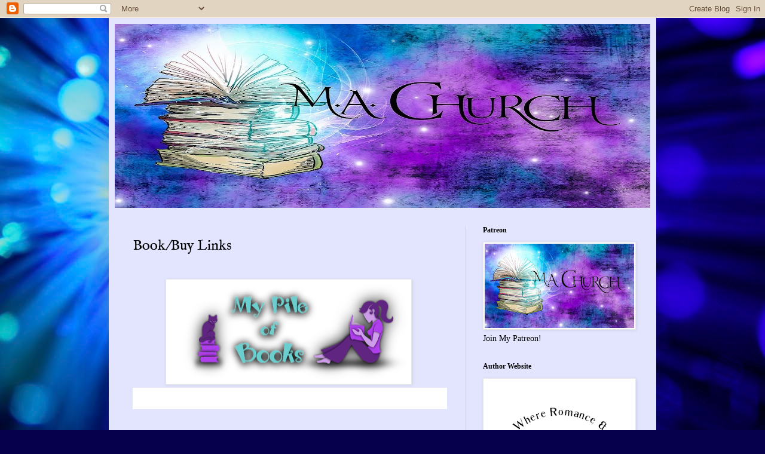

--- FILE ---
content_type: text/html; charset=UTF-8
request_url: https://machurch00.blogspot.com/p/nighttime-wishes-nighttime-dreams-book.html
body_size: 28659
content:
<!DOCTYPE html>
<html class='v2' dir='ltr' lang='en'>
<head>
<link href='https://www.blogger.com/static/v1/widgets/335934321-css_bundle_v2.css' rel='stylesheet' type='text/css'/>
<meta content='width=1100' name='viewport'/>
<meta content='text/html; charset=UTF-8' http-equiv='Content-Type'/>
<meta content='blogger' name='generator'/>
<link href='https://machurch00.blogspot.com/favicon.ico' rel='icon' type='image/x-icon'/>
<link href='http://machurch00.blogspot.com/p/nighttime-wishes-nighttime-dreams-book.html' rel='canonical'/>
<link rel="alternate" type="application/atom+xml" title="M.A. Church - Atom" href="https://machurch00.blogspot.com/feeds/posts/default" />
<link rel="alternate" type="application/rss+xml" title="M.A. Church - RSS" href="https://machurch00.blogspot.com/feeds/posts/default?alt=rss" />
<link rel="service.post" type="application/atom+xml" title="M.A. Church - Atom" href="https://www.blogger.com/feeds/4390303024041823183/posts/default" />
<!--Can't find substitution for tag [blog.ieCssRetrofitLinks]-->
<meta content='http://machurch00.blogspot.com/p/nighttime-wishes-nighttime-dreams-book.html' property='og:url'/>
<meta content='Book/Buy Links' property='og:title'/>
<meta content='     DRAGONS OF SAN DELAIN (KU) Edge of Darkness, #1 Dragons of San DeLain ebook: https://www.amazon.com/Edge-Darkness-Dragons-DeLain-Book-e...' property='og:description'/>
<meta content='https://blogger.googleusercontent.com/img/b/R29vZ2xl/AVvXsEgaRJaxRNyVzEjupgLshkmILAq1P9cL8aJYJc8S_x4AzsSGkZ9wHiT_Su6whNL_CNqTODaDtRUcOyeA3zciXAKPNvYW0MoyhE0iDQlNfVNEXeQTEO7DKRmPhj_PeNk2XSdamEBf9qA_dqc/w1200-h630-p-k-no-nu/MyPilesOfBooksHeader_BETA6.png' property='og:image'/>
<title>M.A. Church: Book/Buy Links</title>
<style type='text/css'>@font-face{font-family:'IM Fell English';font-style:normal;font-weight:400;font-display:swap;src:url(//fonts.gstatic.com/s/imfellenglish/v14/Ktk1ALSLW8zDe0rthJysWrnLsAzHEKOYd4xI5g.woff2)format('woff2');unicode-range:U+0000-00FF,U+0131,U+0152-0153,U+02BB-02BC,U+02C6,U+02DA,U+02DC,U+0304,U+0308,U+0329,U+2000-206F,U+20AC,U+2122,U+2191,U+2193,U+2212,U+2215,U+FEFF,U+FFFD;}</style>
<style id='page-skin-1' type='text/css'><!--
/*
-----------------------------------------------
Blogger Template Style
Name:     Simple
Designer: Blogger
URL:      www.blogger.com
----------------------------------------------- */
/* Content
----------------------------------------------- */
body {
font: normal normal 14px Georgia, Utopia, 'Palatino Linotype', Palatino, serif;
color: #000000;
background: #06004c url(https://themes.googleusercontent.com/image?id=1RUMOzjWeRA832TdLQnkO89yQ4381KWiRGRGdfqXIo-81BN4kWkPZpymfS4uw8h5g03IE) no-repeat fixed top center /* Credit: merrymoonmary (http://www.istockphoto.com/portfolio/merrymoonmary?platform=blogger) */;
padding: 0 40px 40px 40px;
}
html body .region-inner {
min-width: 0;
max-width: 100%;
width: auto;
}
h2 {
font-size: 22px;
}
a:link {
text-decoration:none;
color: #000000;
}
a:visited {
text-decoration:none;
color: #747474;
}
a:hover {
text-decoration:underline;
color: #007ed0;
}
.body-fauxcolumn-outer .fauxcolumn-inner {
background: transparent none repeat scroll top left;
_background-image: none;
}
.body-fauxcolumn-outer .cap-top {
position: absolute;
z-index: 1;
height: 400px;
width: 100%;
}
.body-fauxcolumn-outer .cap-top .cap-left {
width: 100%;
background: transparent none repeat-x scroll top left;
_background-image: none;
}
.content-outer {
-moz-box-shadow: 0 0 40px rgba(0, 0, 0, .15);
-webkit-box-shadow: 0 0 5px rgba(0, 0, 0, .15);
-goog-ms-box-shadow: 0 0 10px #333333;
box-shadow: 0 0 40px rgba(0, 0, 0, .15);
margin-bottom: 1px;
}
.content-inner {
padding: 10px 10px;
}
.content-inner {
background-color: #e3e5ff;
}
/* Header
----------------------------------------------- */
.header-outer {
background: #5950c5 url(https://resources.blogblog.com/blogblog/data/1kt/simple/gradients_light.png) repeat-x scroll 0 -400px;
_background-image: none;
}
.Header h1 {
font: normal normal 48px Georgia, Utopia, 'Palatino Linotype', Palatino, serif;
color: #ffffff;
text-shadow: 1px 2px 3px rgba(0, 0, 0, .2);
}
.Header h1 a {
color: #ffffff;
}
.Header .description {
font-size: 140%;
color: #ffffff;
}
.header-inner .Header .titlewrapper {
padding: 22px 30px;
}
.header-inner .Header .descriptionwrapper {
padding: 0 30px;
}
/* Tabs
----------------------------------------------- */
.tabs-inner .section:first-child {
border-top: 0 solid #e0d9ec;
}
.tabs-inner .section:first-child ul {
margin-top: -0;
border-top: 0 solid #e0d9ec;
border-left: 0 solid #e0d9ec;
border-right: 0 solid #e0d9ec;
}
.tabs-inner .widget ul {
background: #e3e5ff none repeat-x scroll 0 -800px;
_background-image: none;
border-bottom: 1px solid #e0d9ec;
margin-top: 0;
margin-left: -30px;
margin-right: -30px;
}
.tabs-inner .widget li a {
display: inline-block;
padding: .6em 1em;
font: normal bold 14px Georgia, Utopia, 'Palatino Linotype', Palatino, serif;
color: #646a85;
border-left: 1px solid #e3e5ff;
border-right: 1px solid #e0d9ec;
}
.tabs-inner .widget li:first-child a {
border-left: none;
}
.tabs-inner .widget li.selected a, .tabs-inner .widget li a:hover {
color: #000000;
background-color: #e3e5ff;
text-decoration: none;
}
/* Columns
----------------------------------------------- */
.main-outer {
border-top: 0 solid #d5daea;
}
.fauxcolumn-left-outer .fauxcolumn-inner {
border-right: 1px solid #d5daea;
}
.fauxcolumn-right-outer .fauxcolumn-inner {
border-left: 1px solid #d5daea;
}
/* Headings
----------------------------------------------- */
div.widget > h2,
div.widget h2.title {
margin: 0 0 1em 0;
font: normal bold 12px Georgia, Utopia, 'Palatino Linotype', Palatino, serif;
color: #000000;
}
/* Widgets
----------------------------------------------- */
.widget .zippy {
color: #8a8a8a;
text-shadow: 2px 2px 1px rgba(0, 0, 0, .1);
}
.widget .popular-posts ul {
list-style: none;
}
/* Posts
----------------------------------------------- */
h2.date-header {
font: normal bold 12px Georgia, Utopia, 'Palatino Linotype', Palatino, serif;
}
.date-header span {
background-color: rgba(0,0,0,0);
color: #000000;
padding: inherit;
letter-spacing: inherit;
margin: inherit;
}
.main-inner {
padding-top: 30px;
padding-bottom: 30px;
}
.main-inner .column-center-inner {
padding: 0 15px;
}
.main-inner .column-center-inner .section {
margin: 0 15px;
}
.post {
margin: 0 0 25px 0;
}
h3.post-title, .comments h4 {
font: normal normal 24px IM Fell English;
margin: .75em 0 0;
}
.post-body {
font-size: 110%;
line-height: 1.4;
position: relative;
}
.post-body img, .post-body .tr-caption-container, .Profile img, .Image img,
.BlogList .item-thumbnail img {
padding: 2px;
background: #ffffff;
border: 1px solid #e8e8e8;
-moz-box-shadow: 1px 1px 5px rgba(0, 0, 0, .1);
-webkit-box-shadow: 1px 1px 5px rgba(0, 0, 0, .1);
box-shadow: 1px 1px 5px rgba(0, 0, 0, .1);
}
.post-body img, .post-body .tr-caption-container {
padding: 5px;
}
.post-body .tr-caption-container {
color: #000000;
}
.post-body .tr-caption-container img {
padding: 0;
background: transparent;
border: none;
-moz-box-shadow: 0 0 0 rgba(0, 0, 0, .1);
-webkit-box-shadow: 0 0 0 rgba(0, 0, 0, .1);
box-shadow: 0 0 0 rgba(0, 0, 0, .1);
}
.post-header {
margin: 0 0 1.5em;
line-height: 1.6;
font-size: 90%;
}
.post-footer {
margin: 20px -2px 0;
padding: 5px 10px;
color: #000000;
background-color: #d5d5ea;
border-bottom: 1px solid #e8e8e8;
line-height: 1.6;
font-size: 90%;
}
#comments .comment-author {
padding-top: 1.5em;
border-top: 1px solid #d5daea;
background-position: 0 1.5em;
}
#comments .comment-author:first-child {
padding-top: 0;
border-top: none;
}
.avatar-image-container {
margin: .2em 0 0;
}
#comments .avatar-image-container img {
border: 1px solid #e8e8e8;
}
/* Comments
----------------------------------------------- */
.comments .comments-content .icon.blog-author {
background-repeat: no-repeat;
background-image: url([data-uri]);
}
.comments .comments-content .loadmore a {
border-top: 1px solid #8a8a8a;
border-bottom: 1px solid #8a8a8a;
}
.comments .comment-thread.inline-thread {
background-color: #d5d5ea;
}
.comments .continue {
border-top: 2px solid #8a8a8a;
}
/* Accents
---------------------------------------------- */
.section-columns td.columns-cell {
border-left: 1px solid #d5daea;
}
.blog-pager {
background: transparent none no-repeat scroll top center;
}
.blog-pager-older-link, .home-link,
.blog-pager-newer-link {
background-color: #e3e5ff;
padding: 5px;
}
.footer-outer {
border-top: 0 dashed #bbbbbb;
}
/* Mobile
----------------------------------------------- */
body.mobile  {
background-size: auto;
}
.mobile .body-fauxcolumn-outer {
background: transparent none repeat scroll top left;
}
.mobile .body-fauxcolumn-outer .cap-top {
background-size: 100% auto;
}
.mobile .content-outer {
-webkit-box-shadow: 0 0 3px rgba(0, 0, 0, .15);
box-shadow: 0 0 3px rgba(0, 0, 0, .15);
}
.mobile .tabs-inner .widget ul {
margin-left: 0;
margin-right: 0;
}
.mobile .post {
margin: 0;
}
.mobile .main-inner .column-center-inner .section {
margin: 0;
}
.mobile .date-header span {
padding: 0.1em 10px;
margin: 0 -10px;
}
.mobile h3.post-title {
margin: 0;
}
.mobile .blog-pager {
background: transparent none no-repeat scroll top center;
}
.mobile .footer-outer {
border-top: none;
}
.mobile .main-inner, .mobile .footer-inner {
background-color: #e3e5ff;
}
.mobile-index-contents {
color: #000000;
}
.mobile-link-button {
background-color: #000000;
}
.mobile-link-button a:link, .mobile-link-button a:visited {
color: #ffffff;
}
.mobile .tabs-inner .section:first-child {
border-top: none;
}
.mobile .tabs-inner .PageList .widget-content {
background-color: #e3e5ff;
color: #000000;
border-top: 1px solid #e0d9ec;
border-bottom: 1px solid #e0d9ec;
}
.mobile .tabs-inner .PageList .widget-content .pagelist-arrow {
border-left: 1px solid #e0d9ec;
}

--></style>
<style id='template-skin-1' type='text/css'><!--
body {
min-width: 916px;
}
.content-outer, .content-fauxcolumn-outer, .region-inner {
min-width: 916px;
max-width: 916px;
_width: 916px;
}
.main-inner .columns {
padding-left: 0;
padding-right: 310px;
}
.main-inner .fauxcolumn-center-outer {
left: 0;
right: 310px;
/* IE6 does not respect left and right together */
_width: expression(this.parentNode.offsetWidth -
parseInt("0") -
parseInt("310px") + 'px');
}
.main-inner .fauxcolumn-left-outer {
width: 0;
}
.main-inner .fauxcolumn-right-outer {
width: 310px;
}
.main-inner .column-left-outer {
width: 0;
right: 100%;
margin-left: -0;
}
.main-inner .column-right-outer {
width: 310px;
margin-right: -310px;
}
#layout {
min-width: 0;
}
#layout .content-outer {
min-width: 0;
width: 800px;
}
#layout .region-inner {
min-width: 0;
width: auto;
}
body#layout div.add_widget {
padding: 8px;
}
body#layout div.add_widget a {
margin-left: 32px;
}
--></style>
<style>
    body {background-image:url(https\:\/\/themes.googleusercontent.com\/image?id=1RUMOzjWeRA832TdLQnkO89yQ4381KWiRGRGdfqXIo-81BN4kWkPZpymfS4uw8h5g03IE);}
    
@media (max-width: 200px) { body {background-image:url(https\:\/\/themes.googleusercontent.com\/image?id=1RUMOzjWeRA832TdLQnkO89yQ4381KWiRGRGdfqXIo-81BN4kWkPZpymfS4uw8h5g03IE&options=w200);}}
@media (max-width: 400px) and (min-width: 201px) { body {background-image:url(https\:\/\/themes.googleusercontent.com\/image?id=1RUMOzjWeRA832TdLQnkO89yQ4381KWiRGRGdfqXIo-81BN4kWkPZpymfS4uw8h5g03IE&options=w400);}}
@media (max-width: 800px) and (min-width: 401px) { body {background-image:url(https\:\/\/themes.googleusercontent.com\/image?id=1RUMOzjWeRA832TdLQnkO89yQ4381KWiRGRGdfqXIo-81BN4kWkPZpymfS4uw8h5g03IE&options=w800);}}
@media (max-width: 1200px) and (min-width: 801px) { body {background-image:url(https\:\/\/themes.googleusercontent.com\/image?id=1RUMOzjWeRA832TdLQnkO89yQ4381KWiRGRGdfqXIo-81BN4kWkPZpymfS4uw8h5g03IE&options=w1200);}}
/* Last tag covers anything over one higher than the previous max-size cap. */
@media (min-width: 1201px) { body {background-image:url(https\:\/\/themes.googleusercontent.com\/image?id=1RUMOzjWeRA832TdLQnkO89yQ4381KWiRGRGdfqXIo-81BN4kWkPZpymfS4uw8h5g03IE&options=w1600);}}
  </style>
<link href='https://www.blogger.com/dyn-css/authorization.css?targetBlogID=4390303024041823183&amp;zx=43ac3317-acce-467e-84ec-0476afa467a5' media='none' onload='if(media!=&#39;all&#39;)media=&#39;all&#39;' rel='stylesheet'/><noscript><link href='https://www.blogger.com/dyn-css/authorization.css?targetBlogID=4390303024041823183&amp;zx=43ac3317-acce-467e-84ec-0476afa467a5' rel='stylesheet'/></noscript>
<meta name='google-adsense-platform-account' content='ca-host-pub-1556223355139109'/>
<meta name='google-adsense-platform-domain' content='blogspot.com'/>

</head>
<body class='loading variant-literate'>
<div class='navbar section' id='navbar' name='Navbar'><div class='widget Navbar' data-version='1' id='Navbar1'><script type="text/javascript">
    function setAttributeOnload(object, attribute, val) {
      if(window.addEventListener) {
        window.addEventListener('load',
          function(){ object[attribute] = val; }, false);
      } else {
        window.attachEvent('onload', function(){ object[attribute] = val; });
      }
    }
  </script>
<div id="navbar-iframe-container"></div>
<script type="text/javascript" src="https://apis.google.com/js/platform.js"></script>
<script type="text/javascript">
      gapi.load("gapi.iframes:gapi.iframes.style.bubble", function() {
        if (gapi.iframes && gapi.iframes.getContext) {
          gapi.iframes.getContext().openChild({
              url: 'https://www.blogger.com/navbar/4390303024041823183?pa\x3d845048285715359879\x26origin\x3dhttps://machurch00.blogspot.com',
              where: document.getElementById("navbar-iframe-container"),
              id: "navbar-iframe"
          });
        }
      });
    </script><script type="text/javascript">
(function() {
var script = document.createElement('script');
script.type = 'text/javascript';
script.src = '//pagead2.googlesyndication.com/pagead/js/google_top_exp.js';
var head = document.getElementsByTagName('head')[0];
if (head) {
head.appendChild(script);
}})();
</script>
</div></div>
<div class='body-fauxcolumns'>
<div class='fauxcolumn-outer body-fauxcolumn-outer'>
<div class='cap-top'>
<div class='cap-left'></div>
<div class='cap-right'></div>
</div>
<div class='fauxborder-left'>
<div class='fauxborder-right'></div>
<div class='fauxcolumn-inner'>
</div>
</div>
<div class='cap-bottom'>
<div class='cap-left'></div>
<div class='cap-right'></div>
</div>
</div>
</div>
<div class='content'>
<div class='content-fauxcolumns'>
<div class='fauxcolumn-outer content-fauxcolumn-outer'>
<div class='cap-top'>
<div class='cap-left'></div>
<div class='cap-right'></div>
</div>
<div class='fauxborder-left'>
<div class='fauxborder-right'></div>
<div class='fauxcolumn-inner'>
</div>
</div>
<div class='cap-bottom'>
<div class='cap-left'></div>
<div class='cap-right'></div>
</div>
</div>
</div>
<div class='content-outer'>
<div class='content-cap-top cap-top'>
<div class='cap-left'></div>
<div class='cap-right'></div>
</div>
<div class='fauxborder-left content-fauxborder-left'>
<div class='fauxborder-right content-fauxborder-right'></div>
<div class='content-inner'>
<header>
<div class='header-outer'>
<div class='header-cap-top cap-top'>
<div class='cap-left'></div>
<div class='cap-right'></div>
</div>
<div class='fauxborder-left header-fauxborder-left'>
<div class='fauxborder-right header-fauxborder-right'></div>
<div class='region-inner header-inner'>
<div class='header section' id='header' name='Header'><div class='widget Header' data-version='1' id='Header1'>
<div id='header-inner'>
<a href='https://machurch00.blogspot.com/' style='display: block'>
<img alt='M.A. Church' height='308px; ' id='Header1_headerimg' src='https://blogger.googleusercontent.com/img/a/AVvXsEhHfgN-fpHK5jdLfIK7NceUYQ-8RwaVnZKUEf_LEbLJydL0lQVWmIWx5-16pqakuqsSN9upooklzwv4ZoP9f2SVW7F8S3usDQCaq8M2O3IeQa18Da8Tx5wPzU9ufFGPFBaiWuUJnJDg7sGxG-DNzumh9us7b_9wEw0D-e4dM8DTzay0MGNPOXf7mDhltuA=s896' style='display: block' width='896px; '/>
</a>
</div>
</div></div>
</div>
</div>
<div class='header-cap-bottom cap-bottom'>
<div class='cap-left'></div>
<div class='cap-right'></div>
</div>
</div>
</header>
<div class='tabs-outer'>
<div class='tabs-cap-top cap-top'>
<div class='cap-left'></div>
<div class='cap-right'></div>
</div>
<div class='fauxborder-left tabs-fauxborder-left'>
<div class='fauxborder-right tabs-fauxborder-right'></div>
<div class='region-inner tabs-inner'>
<div class='tabs no-items section' id='crosscol' name='Cross-Column'></div>
<div class='tabs no-items section' id='crosscol-overflow' name='Cross-Column 2'></div>
</div>
</div>
<div class='tabs-cap-bottom cap-bottom'>
<div class='cap-left'></div>
<div class='cap-right'></div>
</div>
</div>
<div class='main-outer'>
<div class='main-cap-top cap-top'>
<div class='cap-left'></div>
<div class='cap-right'></div>
</div>
<div class='fauxborder-left main-fauxborder-left'>
<div class='fauxborder-right main-fauxborder-right'></div>
<div class='region-inner main-inner'>
<div class='columns fauxcolumns'>
<div class='fauxcolumn-outer fauxcolumn-center-outer'>
<div class='cap-top'>
<div class='cap-left'></div>
<div class='cap-right'></div>
</div>
<div class='fauxborder-left'>
<div class='fauxborder-right'></div>
<div class='fauxcolumn-inner'>
</div>
</div>
<div class='cap-bottom'>
<div class='cap-left'></div>
<div class='cap-right'></div>
</div>
</div>
<div class='fauxcolumn-outer fauxcolumn-left-outer'>
<div class='cap-top'>
<div class='cap-left'></div>
<div class='cap-right'></div>
</div>
<div class='fauxborder-left'>
<div class='fauxborder-right'></div>
<div class='fauxcolumn-inner'>
</div>
</div>
<div class='cap-bottom'>
<div class='cap-left'></div>
<div class='cap-right'></div>
</div>
</div>
<div class='fauxcolumn-outer fauxcolumn-right-outer'>
<div class='cap-top'>
<div class='cap-left'></div>
<div class='cap-right'></div>
</div>
<div class='fauxborder-left'>
<div class='fauxborder-right'></div>
<div class='fauxcolumn-inner'>
</div>
</div>
<div class='cap-bottom'>
<div class='cap-left'></div>
<div class='cap-right'></div>
</div>
</div>
<!-- corrects IE6 width calculation -->
<div class='columns-inner'>
<div class='column-center-outer'>
<div class='column-center-inner'>
<div class='main section' id='main' name='Main'><div class='widget Blog' data-version='1' id='Blog1'>
<div class='blog-posts hfeed'>

          <div class="date-outer">
        

          <div class="date-posts">
        
<div class='post-outer'>
<div class='post hentry uncustomized-post-template' itemprop='blogPost' itemscope='itemscope' itemtype='http://schema.org/BlogPosting'>
<meta content='https://blogger.googleusercontent.com/img/b/R29vZ2xl/AVvXsEgaRJaxRNyVzEjupgLshkmILAq1P9cL8aJYJc8S_x4AzsSGkZ9wHiT_Su6whNL_CNqTODaDtRUcOyeA3zciXAKPNvYW0MoyhE0iDQlNfVNEXeQTEO7DKRmPhj_PeNk2XSdamEBf9qA_dqc/s400/MyPilesOfBooksHeader_BETA6.png' itemprop='image_url'/>
<meta content='4390303024041823183' itemprop='blogId'/>
<meta content='845048285715359879' itemprop='postId'/>
<a name='845048285715359879'></a>
<h3 class='post-title entry-title' itemprop='name'>
Book/Buy Links
</h3>
<div class='post-header'>
<div class='post-header-line-1'></div>
</div>
<div class='post-body entry-content' id='post-body-845048285715359879' itemprop='description articleBody'>
<div class="separator" style="clear: both; text-align: center;">
<br /></div>
<div class="separator" style="clear: both; text-align: center;">
<a href="https://blogger.googleusercontent.com/img/b/R29vZ2xl/AVvXsEgaRJaxRNyVzEjupgLshkmILAq1P9cL8aJYJc8S_x4AzsSGkZ9wHiT_Su6whNL_CNqTODaDtRUcOyeA3zciXAKPNvYW0MoyhE0iDQlNfVNEXeQTEO7DKRmPhj_PeNk2XSdamEBf9qA_dqc/s1600/MyPilesOfBooksHeader_BETA6.png" style="margin-left: 1em; margin-right: 1em;"><img border="0" height="165" src="https://blogger.googleusercontent.com/img/b/R29vZ2xl/AVvXsEgaRJaxRNyVzEjupgLshkmILAq1P9cL8aJYJc8S_x4AzsSGkZ9wHiT_Su6whNL_CNqTODaDtRUcOyeA3zciXAKPNvYW0MoyhE0iDQlNfVNEXeQTEO7DKRmPhj_PeNk2XSdamEBf9qA_dqc/s400/MyPilesOfBooksHeader_BETA6.png" width="400" /></a>&nbsp;</div><div style="clear: both;"><h1 class="a-spacing-none a-text-normal" id="title" style="background-color: white; box-sizing: border-box; color: #0f1111; font-family: &quot;Amazon Ember&quot;, Arial, sans-serif; font-size: 28px; line-height: 36px; margin-bottom: 0px !important; margin-left: 0px; margin-right: 0px; margin-top: 0px; margin: 0px; padding: 0px; text-rendering: optimizelegibility;"><br /></h1><div><br /></div><div><br /></div><div><div class="separator" style="clear: both; text-align: center;"><a href="https://blogger.googleusercontent.com/img/b/R29vZ2xl/AVvXsEiES2pvFH0mSAAa5MOwIWzqMl2a-pa3Y-zbicAtN1RcivVYFj0ieN4alw1X8W72jp5glW16kTZGvlU-xpp1oMT-oPj2SLtr44T-verLU2ikbi_phnAnO2cmmjl1VyyoGeVHJZvZwD0NiH-PRsVRQW9fY6wZqlxL2QcShmefXvcIWTVXsu4vBHRbue_9uN8/s900/EDGEOFDARKNESS-SMALL.jpg" style="clear: left; float: left; margin-bottom: 1em; margin-right: 1em;"><img border="0" data-original-height="900" data-original-width="600" height="200" src="https://blogger.googleusercontent.com/img/b/R29vZ2xl/AVvXsEiES2pvFH0mSAAa5MOwIWzqMl2a-pa3Y-zbicAtN1RcivVYFj0ieN4alw1X8W72jp5glW16kTZGvlU-xpp1oMT-oPj2SLtr44T-verLU2ikbi_phnAnO2cmmjl1VyyoGeVHJZvZwD0NiH-PRsVRQW9fY6wZqlxL2QcShmefXvcIWTVXsu4vBHRbue_9uN8/w133-h200/EDGEOFDARKNESS-SMALL.jpg" width="133" /></a></div><span style="font-size: large;"><b>DRAGONS OF SAN DELAIN (KU)</b></span><br />Edge of Darkness, #1 Dragons of San DeLain</div><div>ebook:<a href="https://www.amazon.com/Edge-Darkness-Dragons-DeLain-Book-ebook/dp/B0CFJYD95N">https://www.amazon.com/Edge-Darkness-Dragons-DeLain-Book-ebook/dp/B0CFJYD95N</a></div><div>Paperback:&nbsp;<a href="https://www.amazon.com/dp/B0CKJ118SR">https://www.amazon.com/dp/B0CKJ118SR</a></div><div><br /></div></div><br /><br /><div style="clear: both;"><br /></div><div style="clear: both;"><br /></div><div><p class="MsoNormal" style="background: white; line-height: normal; margin-bottom: 0in; margin-left: 0in; margin-right: 0in; margin-top: 6.0pt;"><span style="font-family: &quot;Times New Roman&quot;, serif; font-size: 12pt;"></span></p><div class="separator" style="clear: both; text-align: center;"><a href="https://blogger.googleusercontent.com/img/b/R29vZ2xl/AVvXsEg9dQcz8Dg8eY217KN4Nqzr7m1AuwaJjMi8SeQT_YZD5zO-QeHWZliz5NN1oNEWzwI1Du_mqp95LFDsz4RU6DjEAlaMvAJmrq77s4HHOBfFgpAio-sRMtGhKM9ijwlDut7mWlqFmXP9lsrNfbJYCw2Wkh55JHKwr-zQOc4-nTJ23D-7NZFNZTk_C5hm-I8/s900/walkingindarkness-small.jpg" imageanchor="1" style="clear: left; float: left; margin-bottom: 1em; margin-right: 1em;"><img border="0" data-original-height="900" data-original-width="600" height="200" src="https://blogger.googleusercontent.com/img/b/R29vZ2xl/AVvXsEg9dQcz8Dg8eY217KN4Nqzr7m1AuwaJjMi8SeQT_YZD5zO-QeHWZliz5NN1oNEWzwI1Du_mqp95LFDsz4RU6DjEAlaMvAJmrq77s4HHOBfFgpAio-sRMtGhKM9ijwlDut7mWlqFmXP9lsrNfbJYCw2Wkh55JHKwr-zQOc4-nTJ23D-7NZFNZTk_C5hm-I8/w133-h200/walkingindarkness-small.jpg" width="133" /></a></div><br />Ebook: <span style="font-family: &quot;Times New Roman&quot;, serif; font-size: 12pt;"><a href="https://www.amazon.com/gp/product/B0CZQGKZZX">https://www.amazon.com/gp/product/B0CZQGKZZX</a></span><span style="font-family: &quot;Times New Roman&quot;,serif; font-size: 12.0pt;"><o:p></o:p></span><p></p>

<p class="MsoNormal" style="background: white; line-height: normal; margin-bottom: 0in; margin-left: 0in; margin-right: 0in; margin-top: 6.0pt;"><span style="font-family: &quot;Times New Roman&quot;, serif; font-size: 12pt;">Paperback:</span> <span style="font-family: &quot;Times New Roman&quot;, serif; font-size: 12pt;"><a href="https://www.amazon.com/Walking-Darkness-Dragons-San-DeLain/dp/B0D57GKW6N">https://www.amazon.com/Walking-Darkness-Dragons-San-DeLain/dp/B0D57GKW6N</a></span><span style="font-family: &quot;Times New Roman&quot;,serif; font-size: 12.0pt;"><o:p></o:p></span></p>

<p class="MsoNormal" style="background: white; line-height: normal; margin-bottom: 0in; margin-left: 0in; margin-right: 0in; margin-top: 6.0pt;"><span style="font-family: &quot;Times New Roman&quot;,serif; font-size: 12.0pt;">&nbsp;</span></p></div><div><br /></div><br /><div style="clear: both;"><br /></div><div style="clear: both;"><br /></div><div style="clear: both;"><br /></div><div style="clear: both;"><p class="MsoNormal" style="background: white; line-height: normal; margin-bottom: 0in; margin-left: 0in; margin-right: 0in; margin-top: 6.0pt;"><span style="font-family: &quot;Times New Roman&quot;, serif; font-size: 12pt;"></span></p><div class="separator" style="clear: both; text-align: center;"><a href="https://blogger.googleusercontent.com/img/b/R29vZ2xl/AVvXsEiWMA4Y6L7DET39BJVCFBkV4dcLCVjl4-Q3As1tcp9JJH2lPzXiCBeP_U7AffoRrdqVLblL0nr_a2CkohTH2wN9cHmgpKCqSa-wDFmKBT0Mi2kqR5J004EmagaAYSFc-YQh1RdbpiX41iKS2h1mXatfhpNUIPha4kBmUp53g4s3yOCCuqt0P2oF49OE5m8/s900/beyondthedarkness-SMALL.jpg" imageanchor="1" style="clear: left; float: left; margin-bottom: 1em; margin-right: 1em;"><img border="0" data-original-height="900" data-original-width="600" height="200" src="https://blogger.googleusercontent.com/img/b/R29vZ2xl/AVvXsEiWMA4Y6L7DET39BJVCFBkV4dcLCVjl4-Q3As1tcp9JJH2lPzXiCBeP_U7AffoRrdqVLblL0nr_a2CkohTH2wN9cHmgpKCqSa-wDFmKBT0Mi2kqR5J004EmagaAYSFc-YQh1RdbpiX41iKS2h1mXatfhpNUIPha4kBmUp53g4s3yOCCuqt0P2oF49OE5m8/w133-h200/beyondthedarkness-SMALL.jpg" width="133" /></a></div><br />ebook: <span style="font-family: &quot;Times New Roman&quot;, serif; font-size: 12pt;"><a href="https://www.amazon.com/gp/product/B0DRZY9XF1">https://www.amazon.com/gp/product/B0DRZY9XF1</a></span><span style="font-family: &quot;Times New Roman&quot;,serif; font-size: 12.0pt;"><o:p></o:p></span><p></p>

<p class="MsoNormal" style="background: white; line-height: normal; margin-bottom: 0in; margin-left: 0in; margin-right: 0in; margin-top: 6.0pt;"><span style="font-family: &quot;Times New Roman&quot;, serif; font-size: 12pt;">Paperback:
<a href="https://www.amazon.com/Beyond-Darkness-Dragons-San-DeLain/dp/B0DRZY9XF1">https://www.amazon.com/Beyond-Darkness-Dragons-San-DeLain/dp/B0DRZY9XF1</a></span><span style="font-family: &quot;Times New Roman&quot;,serif; font-size: 12.0pt;"><o:p></o:p></span></p>

<p class="MsoNormal" style="background: white; line-height: normal; margin-bottom: 0in; margin-left: 0in; margin-right: 0in; margin-top: 6.0pt;"><span style="font-family: &quot;Times New Roman&quot;,serif; font-size: 12.0pt;">&nbsp;</span></p></div><div style="clear: both;"><br /></div><div style="clear: both;"><br /></div><div style="clear: both;"><br /></div><div style="clear: both;"><br /></div><br /><b><span style="font-size: large;">Daemons of San DeLain (KU)</span></b><div><div class="separator" style="clear: both; text-align: center;"><a href="https://blogger.googleusercontent.com/img/b/R29vZ2xl/AVvXsEj5pwpOBt73GKoiNuS9pgzIHjNtGM1B4b8n8eC7mi1ZuvS_-HQ4nJJoBzj_KMBxMbl5alFBCown1WtEkHtlYwYrJCofLhItHmv1kCVXf53CocDTF_5vzHJ1okEY7QM8_4SfGYdfTNl-8kIc67R9HUOBQ6XRRuZoQpnjEoiEzr1kZdKhKmSXASXnH9qS/s2564/Chasing%20Shadows%20-%20EBook.jpg" style="clear: left; float: left; margin-bottom: 1em; margin-right: 1em;"><img border="0" data-original-height="2564" data-original-width="1713" height="200" src="https://blogger.googleusercontent.com/img/b/R29vZ2xl/AVvXsEj5pwpOBt73GKoiNuS9pgzIHjNtGM1B4b8n8eC7mi1ZuvS_-HQ4nJJoBzj_KMBxMbl5alFBCown1WtEkHtlYwYrJCofLhItHmv1kCVXf53CocDTF_5vzHJ1okEY7QM8_4SfGYdfTNl-8kIc67R9HUOBQ6XRRuZoQpnjEoiEzr1kZdKhKmSXASXnH9qS/w134-h200/Chasing%20Shadows%20-%20EBook.jpg" width="134" /></a></div><br />Chasing Shadows - Book #1</div><div>Ebook-<a href="https://www.amazon.com/gp/product/B0B95P38H6">https://www.amazon.com/gp/product/B0B95P38H6</a></div><div>Paperback-<a href="https://www.amazon.com/Chasing-Shadows-Daemons-San-DeLain/dp/B0BD2BK1MJ">https://www.amazon.com/Chasing-Shadows-Daemons-San-DeLain/dp/B0BD2BK1MJ</a></div><div><br /></div><div><br /></div><div><br /></div><div><br /></div><div><br /></div><div><br /></div><div><br /></div><div><br /></div><div><div class="separator" style="clear: both; text-align: center;"><a href="https://blogger.googleusercontent.com/img/b/R29vZ2xl/AVvXsEgn6PQiIRuofWHckl3I2Lu35n1zn2t2HFp01-rwmHP8eGqATOIzbEpMkEyrG2GsHPfZPc87naPKtQWoMqw2cS-cd33t9_85cztaMUqyWe_JLGUv6MO4Ixzn8b_O5gHuxikaK-MJfDyUQ5HBoRFVGb6R2QSfzY3rHN31mc-UtCNo88gYScdwOo-0SUUG/s2564/1Shadow&#39;s%20Embrace%20-%20EBOOK.jpg" style="clear: left; float: left; margin-bottom: 1em; margin-right: 1em;"><img border="0" data-original-height="2564" data-original-width="1713" height="200" src="https://blogger.googleusercontent.com/img/b/R29vZ2xl/AVvXsEgn6PQiIRuofWHckl3I2Lu35n1zn2t2HFp01-rwmHP8eGqATOIzbEpMkEyrG2GsHPfZPc87naPKtQWoMqw2cS-cd33t9_85cztaMUqyWe_JLGUv6MO4Ixzn8b_O5gHuxikaK-MJfDyUQ5HBoRFVGb6R2QSfzY3rHN31mc-UtCNo88gYScdwOo-0SUUG/w134-h200/1Shadow&#39;s%20Embrace%20-%20EBOOK.jpg" width="134" /></a></div><div><br /></div>Shadow's Embrace - Book #2</div><div>Ebook:&nbsp;<a href="https://www.amazon.com/gp/product/B0BR63CTLS">https://www.amazon.com/gp/product/B0BR63CTLS</a></div><div>Print:&nbsp;<a href="https://www.amazon.com/gp/product/B0BTYQ8WYY">https://www.amazon.com/gp/product/B0BTYQ8WYY</a></div><div><br /></div><div><br /></div><div><br /></div><div><br /></div><div><br /></div><div><br /></div><div><br /></div><div><br /></div><div><br /></div><div><div class="separator" style="clear: both; text-align: center;"><a href="https://blogger.googleusercontent.com/img/b/R29vZ2xl/AVvXsEgb6VQFfHvTywcp3u0ns3-ssTzSG9_MD-P4DnQfkMyMSDNGZlVTOT1o_N9q3qhVXfaS6rL0I9GfZLxq0snPyENeX67S4RpQB3SH9G9ilg9Mh-3ItLWQMR7GtX1eo5YrVLSQcWT-Utw-cu0PjIsmRNoCEjpnVUy5LkloMY6lgIZfyGlw87PK9sNQKq2C/s2564/OF%20LOVE%20AND%20SHADOWS%20-%20EBOOK.jpg" style="clear: left; float: left; margin-bottom: 1em; margin-right: 1em;"><img border="0" data-original-height="2564" data-original-width="1713" height="200" src="https://blogger.googleusercontent.com/img/b/R29vZ2xl/AVvXsEgb6VQFfHvTywcp3u0ns3-ssTzSG9_MD-P4DnQfkMyMSDNGZlVTOT1o_N9q3qhVXfaS6rL0I9GfZLxq0snPyENeX67S4RpQB3SH9G9ilg9Mh-3ItLWQMR7GtX1eo5YrVLSQcWT-Utw-cu0PjIsmRNoCEjpnVUy5LkloMY6lgIZfyGlw87PK9sNQKq2C/w134-h200/OF%20LOVE%20AND%20SHADOWS%20-%20EBOOK.jpg" width="134" /></a></div><br />Of Love and Shadows - Book #3</div><div>Ebook: <a href="https://www.amazon.com/gp/product/B0BY7KGXFZ">https://www.amazon.com/gp/product/B0BY7KGXFZ</a></div><div>Print:&nbsp;<a href="https://www.amazon.com/Love-Shadows-M-Church/dp/B0C1J1WPQM">https://www.amazon.com/Love-Shadows-M-Church/dp/B0C1J1WPQM</a><br /><div style="clear: both;"><br /></div><div style="clear: both;"><br /><br /></div><div style="clear: both;"><br /></div><div style="clear: both;"><br /></div><div style="clear: both;"><br /></div><div style="clear: both;"><b style="font-size: x-large;">KISS ME DEADLY&nbsp;</b><b style="font-size: x-large;">(KU)&nbsp;</b><br /><br /><b style="font-size: x-large;"><div class="separator" style="clear: both; text-align: center;"><a href="https://blogger.googleusercontent.com/img/a/AVvXsEhy5fNQ2-MkPn-8YU2XDuBEjT3uCvW_YAe673KFbp8U3_gNai9BFXkm3YtMiG9MoXpiQeH1tGghzosxxHhuGlDR3qD63ZwrkP9W5H1ehvop9V2mAq96d3UPVY63uVq3Iftnp0uw37jFpWJ0r8XM2MPYnC_H_rG_6xV1rr1QH_FHmTzxPEr-vNscNXNc=s2775" style="clear: left; float: left; margin-bottom: 1em; margin-right: 1em;"><img border="0" data-original-height="2775" data-original-width="1800" height="200" src="https://blogger.googleusercontent.com/img/a/AVvXsEhy5fNQ2-MkPn-8YU2XDuBEjT3uCvW_YAe673KFbp8U3_gNai9BFXkm3YtMiG9MoXpiQeH1tGghzosxxHhuGlDR3qD63ZwrkP9W5H1ehvop9V2mAq96d3UPVY63uVq3Iftnp0uw37jFpWJ0r8XM2MPYnC_H_rG_6xV1rr1QH_FHmTzxPEr-vNscNXNc=w130-h200" width="130" /></a></div></b><br />eBook: <a href="https://www.amazon.com/gp/product/B08HHG5CTM">https://www.amazon.com/gp/product/B08HHG5CTM</a></div><div style="clear: both;"><br /></div><div style="clear: both;"><br /></div><div style="clear: both;"><br /></div><div style="clear: both;"><br />
<br />
<b style="font-size: x-large;">The Mystic Bay Series (KU)&nbsp;</b><br />
<div class="separator" style="clear: both; text-align: center;"><br /></div>
<span style="font-size: large;"><b><div class="separator" style="clear: both; text-align: center;"><a href="https://blogger.googleusercontent.com/img/b/R29vZ2xl/AVvXsEiFnoza9JwcaQ_hhyphenhyphen_2vAnl7uK68_a_AjwM2NXTngTRCyeNC_rElSaEXmf554WMfMXLirTYDN0r6EhG4TX3_LBrW6kqWkCq1YJWjruwyClHFhUUeYpCjCPAq2e8xFiI_45GnR3m_La0Hvo/s2048/EBook-Night%2527s-Fall.jpg" style="clear: left; float: left; margin-bottom: 1em; margin-right: 1em;"><img border="0" data-original-height="2048" data-original-width="1365" height="200" src="https://blogger.googleusercontent.com/img/b/R29vZ2xl/AVvXsEiFnoza9JwcaQ_hhyphenhyphen_2vAnl7uK68_a_AjwM2NXTngTRCyeNC_rElSaEXmf554WMfMXLirTYDN0r6EhG4TX3_LBrW6kqWkCq1YJWjruwyClHFhUUeYpCjCPAq2e8xFiI_45GnR3m_La0Hvo/w133-h200/EBook-Night%2527s-Fall.jpg" width="133" /></a></div></b></span><br />(This was originally titled Darkness Awaits. The book has been drastically changed and expanded.)<br />
<br />eBook #1&nbsp;<a href="https://www.amazon.com/gp/product/B07MXNPXSR">https://www.amazon.com/gp/product/B07MXNPXSR</a></div><br />Paperback:&nbsp;<a href="https://www.amazon.com/dp/1794547096">https://www.amazon.com/dp/1794547096</a><a href="https://www.blogger.com/#"></a><br /><br /><br /><div><div class="separator" style="clear: both; text-align: center;"><a href="https://blogger.googleusercontent.com/img/b/R29vZ2xl/AVvXsEiEK8YGPFChl_CKYnXI0kAeFerpemWAfFCMbIMCiefey7xCkgIpPMCmOwj4yPfyCfBrMpGLkafUNyu1wRhAnsKGhe2bHGhocXml3E1N7JdVWliPxdZ9J7iziF8hMgNSOoCGuPQ7YIc3nEg/s2048/EBook-Day%2527s-Light.jpg" style="clear: left; float: left; margin-bottom: 1em; margin-right: 1em;"><img border="0" data-original-height="2048" data-original-width="1365" height="200" src="https://blogger.googleusercontent.com/img/b/R29vZ2xl/AVvXsEiEK8YGPFChl_CKYnXI0kAeFerpemWAfFCMbIMCiefey7xCkgIpPMCmOwj4yPfyCfBrMpGLkafUNyu1wRhAnsKGhe2bHGhocXml3E1N7JdVWliPxdZ9J7iziF8hMgNSOoCGuPQ7YIc3nEg/w133-h200/EBook-Day%2527s-Light.jpg" width="133" /></a></div>eBook #2:&nbsp;<a href="https://www.amazon.com/dp/B08NB5DCJY">https://www.amazon.com/dp/B08NB5DCJY</a></div><div><br /></div><div>Paperback:&nbsp;<a href="https://www.amazon.com/gp/product/B08QRXT6YB">https://www.amazon.com/gp/product/B08QRXT6YB</a><br />

<br /><div style="clear: both;"><div class="separator" style="clear: both; text-align: left;"><br /></div><div class="separator" style="clear: both; text-align: center;"><a href="https://blogger.googleusercontent.com/img/a/AVvXsEgSZYwlRpZzgJz570wAwRwZctPbpYeMkssf6y8R-JECtYxXmuzhhMAu2tUSJ9Xptk8svUrOfpUkyqdASNQxJg0eMb-dXX6c8J9m6X4tYv6loaiVvD4Yppq3GR0ekkDdElLKViNhEgs2IKs1xoaPbWmhdOPrfZYYY_xJtcK9YyprHSRJRgaapcwsgkAL=s2700" style="clear: left; float: left; margin-bottom: 1em; margin-right: 1em;"><img border="0" data-original-height="2700" data-original-width="1800" height="200" src="https://blogger.googleusercontent.com/img/a/AVvXsEgSZYwlRpZzgJz570wAwRwZctPbpYeMkssf6y8R-JECtYxXmuzhhMAu2tUSJ9Xptk8svUrOfpUkyqdASNQxJg0eMb-dXX6c8J9m6X4tYv6loaiVvD4Yppq3GR0ekkDdElLKViNhEgs2IKs1xoaPbWmhdOPrfZYYY_xJtcK9YyprHSRJRgaapcwsgkAL=w133-h200" width="133" /></a></div>eBook #3:&nbsp;<a href="https://www.amazon.com/gp/product/B0912Q73ML">https://www.amazon.com/gp/product/B0912Q73ML</a><a href="https://www.blogger.com/#"></a><br />Paperback <a href="https://www.blogger.com/#">https://www.amazon.com/gp/product/B092P6WJ5R</a></div><div style="clear: both;"><br /></div><div style="clear: both;"><br /></div><div style="clear: both;"><br /></div><div style="clear: both;"><br /></div><div style="clear: both;"><br /></div><div style="clear: both;"><b style="font-size: x-large;">Dragon's Hoard (KU)</b></div><div style="clear: both;">
<br />
<div class="separator" style="clear: both; text-align: center;">
<a href="https://blogger.googleusercontent.com/img/b/R29vZ2xl/AVvXsEgRz9g4mLuqD7ScjSUxYTn59KbYfUg0NwZi_6GDPheG5gchB6Irb8YEVbYA0XpapZWZuTWgnZ7Knpfn85a5bdHlv_peugRTWTw8FiuyiaARmWMkHxvHS5oU2QzAaV8T8wR6t_GksbgHxbM/s1600/dragon+hoard-complete.jpg" style="clear: left; float: left; margin-bottom: 1em; margin-right: 1em;"><img border="0" data-original-height="1600" data-original-width="1067" height="200" src="https://blogger.googleusercontent.com/img/b/R29vZ2xl/AVvXsEgRz9g4mLuqD7ScjSUxYTn59KbYfUg0NwZi_6GDPheG5gchB6Irb8YEVbYA0XpapZWZuTWgnZ7Knpfn85a5bdHlv_peugRTWTw8FiuyiaARmWMkHxvHS5oU2QzAaV8T8wR6t_GksbgHxbM/s200/dragon+hoard-complete.jpg" width="133" /></a></div>
Amazon:&nbsp;<a href="https://www.amazon.com/Dragons-Hoard-M-Church-ebook/dp/B084FG3R2S" style="background-color: white; font-family: &quot;Times New Roman&quot;, serif; font-size: 12pt;">https://www.amazon.com/Dragons-Hoard-M-Church-ebook/dp/B084FG3R2S</a><br />
<br />
<div class="MsoNormal" style="background: white; line-height: normal; margin-bottom: 0in;">
<span style="color: #1d2129; font-family: &quot;times new roman&quot; , serif; font-size: 12pt;"><o:p></o:p></span></div>
Paperback:&nbsp;<a href="https://www.amazon.com/Dragons-Hoard-M-Church/dp/B084DG2J4G">https://www.amazon.com/Dragons-Hoard-M-Church/dp/B084DG2J4G</a><br />
<div class="MsoNormal">
<span style="font-family: &quot;times new roman&quot; , serif; font-size: 12pt; line-height: 107%;"><o:p></o:p></span></div>
<br />
<br />
<br />
<br />
<br />
<br />
<br /><br /><br /><br /><br />
<br />
<b><span style="font-size: large;">Texting, Autocorrect, and a Prius&nbsp; (KU)</span></b><br />
<br />
<div class="separator" style="clear: both; text-align: center;">
<a href="https://blogger.googleusercontent.com/img/b/R29vZ2xl/AVvXsEiTNIBlmKTFlRLHlXgfuCrP14T-79WgUJnwuzTfxJwAjOF0196UH4UXGcNPPyJBVg_ZPJBdEfvRPJVoDD1gseFKILhyphenhyphenfAdq1X7GrcvAAqs8be1Vtlqp-tf-yhZXDgvDLMIZAwmk0-Ivsps/s1600/Texting%252CAutocorrect%252C+and+a+prius.jpg" style="clear: left; float: left; margin-bottom: 1em; margin-right: 1em;"><img border="0" data-original-height="596" data-original-width="400" height="200" src="https://blogger.googleusercontent.com/img/b/R29vZ2xl/AVvXsEiTNIBlmKTFlRLHlXgfuCrP14T-79WgUJnwuzTfxJwAjOF0196UH4UXGcNPPyJBVg_ZPJBdEfvRPJVoDD1gseFKILhyphenhyphenfAdq1X7GrcvAAqs8be1Vtlqp-tf-yhZXDgvDLMIZAwmk0-Ivsps/s200/Texting%252CAutocorrect%252C+and+a+prius.jpg" width="133" /></a></div>
<br />
<div class="MsoNormalCxSpMiddle" style="line-height: normal; margin-bottom: 0in; mso-add-space: auto;">Amazon:&nbsp;<a href="https://www.amazon.com/dp/B07TX4PLPS">https://www.amazon.com/dp/B07TX4PLPS</a></div><div class="MsoNormalCxSpMiddle" style="line-height: normal; margin-bottom: 0in; mso-add-space: auto;">
<div class="MsoNormal">
<o:p></o:p></div>
</div>
<br />
<br />
<br />
<br />
<div class="separator" style="clear: both; text-align: center;">
</div>
<br /><br />
<br />
<br />
<b><span style="font-size: large;">Deep Blue Sea series (KU)</span></b><br /><div class="MsoNormal"><div class="separator" style="clear: both; text-align: left;"><br /></div>
<span style="font-family: &quot;times new roman&quot; , serif; line-height: 107%;"><span style="font-family: &quot;times new roman&quot;;"><div class="separator" style="clear: both; text-align: center;"><a href="https://blogger.googleusercontent.com/img/a/AVvXsEiWcthXOaTFdrDgJLQEeHkpJM_B-Z0rDi21bSCtLuSRi3Ur4LCTtNdb55R4ERBDGR20r6E89dRiSoX4VZjHcIivkD3oy8rW5cpVfInwBQ-Fa5VK8lDhs4g9NtWAiULLcoMGg1Z7AF9S7wgbrpMnASghhzwkTS-OG6CPjzwaRVn5wTyGrmV_486m5vlh=s3000" style="clear: left; float: left; margin-bottom: 1em; margin-right: 1em;"><img border="0" data-original-height="3000" data-original-width="1900" height="200" src="https://blogger.googleusercontent.com/img/a/AVvXsEiWcthXOaTFdrDgJLQEeHkpJM_B-Z0rDi21bSCtLuSRi3Ur4LCTtNdb55R4ERBDGR20r6E89dRiSoX4VZjHcIivkD3oy8rW5cpVfInwBQ-Fa5VK8lDhs4g9NtWAiULLcoMGg1Z7AF9S7wgbrpMnASghhzwkTS-OG6CPjzwaRVn5wTyGrmV_486m5vlh=w127-h200" width="127" /></a></div>Beneath the Surface - Book #1&nbsp;</span></span><br />
<span style="font-family: &quot;times new roman&quot; , serif; line-height: 107%;"><span style="font-family: &quot;times new roman&quot;;"><br /></span></span><span style="font-family: &quot;times new roman&quot; , serif; line-height: 107%;"><span style="font-family: &quot;times new roman&quot;;">eBook:&nbsp;&nbsp;</span></span><a href="https://www.amazon.com/Beneath-Surface-Deep-Blue-Book-ebook/dp/B06XFK2FBV" style="font-family: &quot;times new roman&quot;, serif;">https://www.amazon.com/Beneath-Surface-Deep-Blue-Book-ebook/dp/B06XFK2FBV</a></div><div class="MsoNormal"><br /></div><div class="MsoNormal">Paperback:&nbsp;<a href="https://www.amazon.com/gp/product/B09S2331PM">https://www.amazon.com/gp/product/B09S2331PM</a><br />
<span style="font-family: &quot;times new roman&quot; , serif; font-size: 12pt; line-height: 107%;"><br /></span>
<span style="font-family: &quot;times new roman&quot; , serif; font-size: 12pt; line-height: 107%;"><br /></span><br /><br /> <br /> <br />
<div class="separator" style="clear: both; line-height: 107%; text-align: center;"><a href="https://blogger.googleusercontent.com/img/a/AVvXsEhIdWvRc2Y8zxB2i3nIQyiddfMuHThfe4ZE07VpPf2iVw9mB9CXdsWmlVV-g5x7ZJKjQ7Ln7JXrQFjk_eft5dW9W4sGkgWDwn-SDxir_dTb26LC9-iRzyeAdsxivihLTue7_O-icH4nvKWrHdxEOuACSugB_bjvV_ugIs2syqXobEX_pnALfBTBykor=s3000" style="clear: left; float: left; margin-bottom: 1em; margin-right: 1em;"><img border="0" data-original-height="3000" data-original-width="1900" height="200" src="https://blogger.googleusercontent.com/img/a/AVvXsEhIdWvRc2Y8zxB2i3nIQyiddfMuHThfe4ZE07VpPf2iVw9mB9CXdsWmlVV-g5x7ZJKjQ7Ln7JXrQFjk_eft5dW9W4sGkgWDwn-SDxir_dTb26LC9-iRzyeAdsxivihLTue7_O-icH4nvKWrHdxEOuACSugB_bjvV_ugIs2syqXobEX_pnALfBTBykor=w127-h200" width="127" /></a></div><span style="font-family: &quot;times new roman&quot; , serif;"><span style="line-height: 107%;">Riding the Tide - Book #2&nbsp;</span></span><br />
<span style="font-family: &quot;times new roman&quot; , serif; line-height: 107%;"><br /></span><span style="font-family: &quot;times new roman&quot; , serif; line-height: 107%;">Ebook:&nbsp;<a href="https://www.amazon.com/Riding-Tide-Deep-Blue-Book-ebook/dp/B071198XMN/ref=asap_bc?ie=UTF8">https://www.amazon.com/Riding-Tide-Deep-Blue-Book-ebook/dp/B071198XMN/</a></span></div><div class="MsoNormal"><span style="font-family: &quot;times new roman&quot; , serif; line-height: 107%;"><br /></span></div><div class="MsoNormal"><span style="font-family: &quot;times new roman&quot; , serif; line-height: 107%;">Paperback:&nbsp;<a href="https://www.amazon.com/gp/product/B09S232Z1H">https://www.amazon.com/gp/product/B09S232Z1H</a><br /></span>
<span style="font-family: &quot;times new roman&quot; , serif; font-size: 12pt; line-height: 107%;"><br /></span>
<span style="font-family: &quot;times new roman&quot; , serif; font-size: 12pt; line-height: 107%;"><br /></span>
<br />
<br /><br /> <br /> <br /><br /><br />
<b style="font-family: &quot;times new roman&quot;, serif; font-size: x-large;">Heart of a Jaguar series (KU)</b><br /><div class="separator" style="clear: both; text-align: center;"><br /></div>
<span style="font-family: &quot;times new roman&quot; , serif;"><div class="separator" style="clear: both; text-align: center;"><a href="https://blogger.googleusercontent.com/img/a/AVvXsEg-SHAjFQ6M2_pLis3aPCY-3RvUpWtcYg8SnTj-gdcwys7T634HOUIgGmd7pFYW-_peQyKN2M53eVFecCevUIpby3SAc1oqQFIG_DqXIT9ei0cjvzqyWCWmsqLRjZJ4t2jZUr3GFbyqUCERriCsfLviazSxBRQ6QBowymQe_F3be3QXo2z1JDDf0O4A=s2700" style="clear: left; float: left; margin-bottom: 1em; margin-right: 1em;"><img border="0" data-original-height="2700" data-original-width="1800" height="200" src="https://blogger.googleusercontent.com/img/a/AVvXsEg-SHAjFQ6M2_pLis3aPCY-3RvUpWtcYg8SnTj-gdcwys7T634HOUIgGmd7pFYW-_peQyKN2M53eVFecCevUIpby3SAc1oqQFIG_DqXIT9ei0cjvzqyWCWmsqLRjZJ4t2jZUr3GFbyqUCERriCsfLviazSxBRQ6QBowymQe_F3be3QXo2z1JDDf0O4A=w133-h200" width="133" /></a></div>Paws and Claws&nbsp; - Book #1</span><br />
<span style="font-family: &quot;times new roman&quot; , serif;"><br /></span>

<span style="font-family: &quot;times new roman&quot; , serif;">&nbsp;2nd edition:&nbsp; eBook:&nbsp;<a href="https://www.amazon.com/dp/B01NC2ZOV5">https://www.amazon.com/dp/B01NC2ZOV5</a></span></div><div class="MsoNormal"><span style="font-family: times new roman, serif;"><br /></span></div><div class="MsoNormal"><span style="font-family: times new roman, serif;">Paperback:<a href="https://www.amazon.com/Paws-Claws-M-Church/dp/B09TZJ7JNV">https://www.amazon.com/Paws-Claws-M-Church/dp/B09TZJ7JNV</a><p class="MsoNormal"><o:p></o:p></p></span>
<br />
<a href="https://www.amazon.com/dp/B01NC2ZOV5"></a><br />
<br />
<br /></div>
<div class="MsoNormal">
<div class="separator" style="clear: both; text-align: center;">
</div>
<div class="separator" style="clear: both; text-align: left;"><br /></div>
<span style="font-family: &quot;times new roman&quot; , serif; line-height: 107%;"><div class="separator" style="clear: both; text-align: center;"><a href="https://blogger.googleusercontent.com/img/a/AVvXsEgEh5nsIq88LkYHteOvIFl0cmKYP6jq2KsDa9TtrHCYTdvFpncftJyK-AJCjA7bdwAtkoVUNuqr1k5QkCrjmOyI5EIqc5ap7L0Rrjc7fXSch8MsUn6sdB71UeOfHxySCgxxYTGQdZGR9fdw2JUDkE36Q9BriNnaa8VqZ9K2848VWgpsnGlK9r6v3bjG=s1800" style="clear: left; float: left; margin-bottom: 1em; margin-right: 1em;"><img border="0" data-original-height="1800" data-original-width="1200" height="200" src="https://blogger.googleusercontent.com/img/a/AVvXsEgEh5nsIq88LkYHteOvIFl0cmKYP6jq2KsDa9TtrHCYTdvFpncftJyK-AJCjA7bdwAtkoVUNuqr1k5QkCrjmOyI5EIqc5ap7L0Rrjc7fXSch8MsUn6sdB71UeOfHxySCgxxYTGQdZGR9fdw2JUDkE36Q9BriNnaa8VqZ9K2848VWgpsnGlK9r6v3bjG=w133-h200" width="133" /></a></div>Fangs and Fur - Book #2&nbsp;</span><br />
<span style="font-family: &quot;times new roman&quot; , serif; line-height: 107%;"><b><span style="font-size: large;"><br /></span></b></span><span style="font-family: &quot;times new roman&quot; , serif; line-height: 107%;">eBook: <a href="https://www.amazon.com/dp/B07BGRJR4L">https://www.amazon.com/dp/B07BGRJR4L</a></span></div><div class="MsoNormal"><span style="font-family: &quot;times new roman&quot; , serif; line-height: 107%;"><span><br /></span></span></div><div class="MsoNormal"><span style="font-family: &quot;times new roman&quot; , serif; line-height: 107%;"><span>Paperback:<a href="https://www.amazon.com/Fangs-Fur-M-Church/dp/B09TYTDCK7">https://www.amazon.com/Fangs-Fur-M-Church/dp/B09TYTDCK7</a><p class="MsoNormal"><o:p></o:p></p></span></span>
<span style="font-family: &quot;times new roman&quot; , serif; line-height: 107%;"><b><span style="font-size: large;"><br /></span></b></span>
<span style="font-family: &quot;times new roman&quot; , serif; line-height: 107%;"><b><span style="font-size: large;"><br /></span></b></span>
<span style="font-family: &quot;times new roman&quot; , serif; line-height: 107%;"><b><span style="font-size: large;"><br /></span></b></span><br />
<br />
<br />
<br />
<br />
<br />
<br /><br />
<b style="font-family: &quot;times new roman&quot;, serif;"><span style="font-size: large;">Make A Wish series (KU)</span></b><br />
<br /></div>
<div class="separator" style="clear: both; text-align: center;">
<a href="https://blogger.googleusercontent.com/img/b/R29vZ2xl/AVvXsEiLaNuKufWEcrATmWfCR33MSLzZ7F3SnCT7VyDqTxXXYn892huLbdViEWS4ifHocYx8HiCD2OSvf3cWeZvouHHHZ2mfuwt6lAXOPTnoPeZEfAf2sqbTHv7Xi4w2wMo-uwpA6kHNJQyEm_Y/s1600/16118444_10208331227334605_1182120585_n.jpg" style="clear: left; float: left; margin-bottom: 1em; margin-right: 1em;"><img border="0" height="200" src="https://blogger.googleusercontent.com/img/b/R29vZ2xl/AVvXsEiLaNuKufWEcrATmWfCR33MSLzZ7F3SnCT7VyDqTxXXYn892huLbdViEWS4ifHocYx8HiCD2OSvf3cWeZvouHHHZ2mfuwt6lAXOPTnoPeZEfAf2sqbTHv7Xi4w2wMo-uwpA6kHNJQyEm_Y/s200/16118444_10208331227334605_1182120585_n.jpg" width="133" /></a></div>
<div class="MsoNormal"><br /></div><div class="MsoNormal">
<span style="font-family: &quot;times new roman&quot; , serif; font-size: 12pt; line-height: 107%;">Nighttime Wishes - Book #1</span><br />
<span style="font-family: &quot;times new roman&quot; , serif; font-size: 12pt; line-height: 107%;">&nbsp;&nbsp;</span><br />
<span style="font-family: &quot;times new roman&quot; , serif; font-size: 12pt; line-height: 107%;">ebook:&nbsp;<a href="https://www.amazon.com/dp/B01MS9NOD6">https://www.amazon.com/dp/B01MS9NOD6</a>&nbsp;</span><br />
<br />
<br />
<br />
<br />
<br /></div>
<div class="separator" style="clear: both; text-align: center;">
<a href="https://blogger.googleusercontent.com/img/b/R29vZ2xl/AVvXsEjhfNyvRTTF45ryDhpVzXdDyiYcsKpzKOIywzdkBBgC6AzPy3mZVoW2GQE7b36hAmaLPzrDygfPoTDMRzEabLkIywFNMErfQnyCaBl245nPJOOZETIwBawdfl3rsHbVHxr9b-qOEVLmi68/s1600/16144317_10208331227774616_1702017665_n.jpg" style="clear: left; float: left; margin-bottom: 1em; margin-right: 1em;"><img border="0" height="200" src="https://blogger.googleusercontent.com/img/b/R29vZ2xl/AVvXsEjhfNyvRTTF45ryDhpVzXdDyiYcsKpzKOIywzdkBBgC6AzPy3mZVoW2GQE7b36hAmaLPzrDygfPoTDMRzEabLkIywFNMErfQnyCaBl245nPJOOZETIwBawdfl3rsHbVHxr9b-qOEVLmi68/s200/16144317_10208331227774616_1702017665_n.jpg" width="133" /></a></div>
<div class="MsoNormal">
<span style="font-family: &quot;times new roman&quot; , serif; font-size: 12pt; line-height: 107%;"><br /></span></div>
<div class="MsoNormal">
<span style="font-family: &quot;times new roman&quot; , serif; font-size: 12pt; line-height: 107%;">Nighttime Promises - Book #2</span><br />
<br /><span style="font-family: &quot;times new roman&quot; , serif;">eBook:&nbsp;</span><a href="https://www.amazon.com/gp/product/B01N9TY2XX">https://www.amazon.com/gp/product/B01N9TY2XX</a></div>
<br />
<br />
<br />
<br />
<br /></div><div class="separator" style="clear: both; text-align: center;"><br /></div><br /><br />
<br />
<br /><b style="font-size: x-large;">In Enemy Hands (KU)</b><br /><br />
<div style="clear: both; text-align: left;">
<div class="separator" style="clear: both; text-align: center;">
<a href="https://blogger.googleusercontent.com/img/b/R29vZ2xl/AVvXsEjR5MKFT5O0ntR5PDCUA_Qr2Yz_M_gpAiSDfr2wZSeOfI8qwJzoYknNSQT2Mh00gk2HDa6c4NIu6Kl85dU9tGJEvdUGcXQhqahZ8lTJZ4Ct8wENiRpfQPn31Mg10M5gPwt4RYb9yEgpPPc/s1600/InEnemyHands4+%25281%2529.jpg" style="clear: left; float: left; margin-bottom: 1em; margin-right: 1em;"><img border="0" height="200" src="https://blogger.googleusercontent.com/img/b/R29vZ2xl/AVvXsEjR5MKFT5O0ntR5PDCUA_Qr2Yz_M_gpAiSDfr2wZSeOfI8qwJzoYknNSQT2Mh00gk2HDa6c4NIu6Kl85dU9tGJEvdUGcXQhqahZ8lTJZ4Ct8wENiRpfQPn31Mg10M5gPwt4RYb9yEgpPPc/s200/InEnemyHands4+%25281%2529.jpg" width="133" /></a></div>
<br />
<br />Ebook:&nbsp;<a href="https://www.amazon.com/gp/product/B07VGQLHJ5">https://www.amazon.com/gp/product/B07VGQLHJ5</a><br />
<br />
Paperback:&nbsp;<a href="https://www.amazon.com/dp/1081254726">https://www.amazon.com/dp/1081254726</a><br />
<br />
<br />
<br /></div>
<br />
<br />
<br />
<br />
<br /><br /><br />
<br />
<b><span style="font-size: large;">A Country&nbsp;Boy at Heart<i>&nbsp;</i>(KU)</span></b><br />
<br />
<div style="clear: both;">
<div class="separator" style="clear: both; text-align: center;">
<a href="https://blogger.googleusercontent.com/img/b/R29vZ2xl/AVvXsEiPVVmPxkKp_IVsUNah9tkrd5OF2Js2eBSOO21y7aPW_n7jBCtSwr7ot-IH0YArC96i1aXxojogNeAzT51RV-W72N5eyO1X3axvmb1QAY3d-OxAKzv6azk-7r6asWj4HjQYPBROx4ptXYo/s1600/acountryboyatheartsmall.jpg" style="clear: left; float: left; margin-bottom: 1em; margin-right: 1em;"><img border="0" data-original-height="891" data-original-width="594" height="200" src="https://blogger.googleusercontent.com/img/b/R29vZ2xl/AVvXsEiPVVmPxkKp_IVsUNah9tkrd5OF2Js2eBSOO21y7aPW_n7jBCtSwr7ot-IH0YArC96i1aXxojogNeAzT51RV-W72N5eyO1X3axvmb1QAY3d-OxAKzv6azk-7r6asWj4HjQYPBROx4ptXYo/s200/acountryboyatheartsmall.jpg" width="133" /></a></div>
<br />eBook:&nbsp;<a href="https://www.amazon.com/dp/B07TX5NCKY">https://www.amazon.com/dp/B07TX5NCKY</a><br />
<br />
<br /></div>
<div style="clear: both;"><br /></div><div style="clear: both;"><br /></div><div style="clear: both;"><br /></div><div style="clear: both;"><b><span style="font-size: large;">Faded Love (KU)</span></b></div>
<div class="separator" style="clear: both; text-align: center;"><br /></div>
<div class="separator" style="clear: both; text-align: center;">
</div>
<div style="clear: both; text-align: left;">
<a href="https://blogger.googleusercontent.com/img/b/R29vZ2xl/AVvXsEgbEm_1cp27MuZ6o-O-pxVd-fyW8Bhsp7XBlvdu2VbQySnZNGKTAAjV6A5ANcz2H8Be87WpV1tIcvr9zqxdj3QVyKATu3jUB4LCW6mgy4FzeF1dveagmkyyzj4S1t78U-as6hlo1nCnEB8/s1600/fadedlove200.jpg" style="clear: left; float: left; margin-bottom: 1em; margin-right: 1em;"><img border="0" height="200" src="https://blogger.googleusercontent.com/img/b/R29vZ2xl/AVvXsEgbEm_1cp27MuZ6o-O-pxVd-fyW8Bhsp7XBlvdu2VbQySnZNGKTAAjV6A5ANcz2H8Be87WpV1tIcvr9zqxdj3QVyKATu3jUB4LCW6mgy4FzeF1dveagmkyyzj4S1t78U-as6hlo1nCnEB8/s200/fadedlove200.jpg" width="133" /></a></div><div class="MsoNormal" style="margin-bottom: 6pt;"><span style="font-family: &quot;times new roman&quot; , &quot;serif&quot;; font-size: 12pt;"><br /></span></div><div class="MsoNormal" style="margin-bottom: 6pt;"><span style="font-family: &quot;times new roman&quot; , &quot;serif&quot;; font-size: 12pt;">eBook:&nbsp;<a href="https://www.amazon.com/Faded-Love-M-Church-ebook/dp/B01KR0AMRI">https://www.amazon.com/Faded-Love-M-Church-ebook/dp/B01KR0AMRI</a><o:p></o:p></span><br />
<br /></div>
<div class="MsoNormal" style="margin-bottom: 6pt;">
<br /></div>
<div class="separator" style="clear: both; text-align: left;">
<br /></div>
<div class="separator" style="clear: both; text-align: left;">
<br /></div><div class="separator" style="clear: both; text-align: left;"><br /></div>
<div class="separator" style="clear: both; text-align: left;">
<br /></div>
<div class="separator" style="clear: both; text-align: left;">
<br /></div>
<div class="separator" style="clear: both; text-align: left;">
<b><span style="font-size: large;">The Next Generation series: (KU)</span></b></div>
<div class="separator" style="clear: both; text-align: left;">
<br /></div>
<div class="separator" style="clear: both; text-align: center;">
</div>
<div class="separator" style="clear: both; text-align: center;">
<a href="https://blogger.googleusercontent.com/img/b/R29vZ2xl/AVvXsEgTJQ1Acogqi1AI3bwyp63V0QwE9c-WT2tF0E6VNXC4Ditlqoo5GLw3jMtyqKvZOyysGaJNDv7YUPDJImQJ7zNQnGseKJzWLXxN9SrDyZEUecjxgD8TSO8oLXUDW9GjSxxfL1wJN_0kS4I/s1600/Bound+by+Fate+2_200x320.jpg" style="clear: left; float: left; margin-bottom: 1em; margin-right: 1em;"><img border="0" data-original-height="320" data-original-width="200" height="200" src="https://blogger.googleusercontent.com/img/b/R29vZ2xl/AVvXsEgTJQ1Acogqi1AI3bwyp63V0QwE9c-WT2tF0E6VNXC4Ditlqoo5GLw3jMtyqKvZOyysGaJNDv7YUPDJImQJ7zNQnGseKJzWLXxN9SrDyZEUecjxgD8TSO8oLXUDW9GjSxxfL1wJN_0kS4I/s200/Bound+by+Fate+2_200x320.jpg" width="125" /></a></div>
<br />
The Harvest Young: Bound by Fate (book#1)</div><div><span style="font-family: &quot;times new roman&quot; , serif; font-size: 12pt;"><span style="font-family: &quot;times new roman&quot;, &quot;serif&quot;;">eBook</span>:</span><span style="color: #6fa8dc; font-family: &quot;times new roman&quot; , serif; font-size: 12pt;"> </span><span style="color: #1f497d; font-family: &quot;times new roman&quot; , serif; font-size: 12pt;"><a href="https://www.amazon.com/Bound-Fate-Harvest-Young-Book-ebook/dp/B01FGRGCQW?ie=UTF8&amp;keywords=the%20harvest%20young%3A%20bound%20by%20fate&amp;qid=1462929894&amp;ref_=sr_1_1&amp;s=books&amp;sr=1-1"><span style="color: #6fa8dc; mso-themecolor: text2;">https://www.amazon.com/</span><span style="color: #6fa8dc; mso-themecolor: text2;">Bound-Fate-Harvest-Young-Book-</span><span style="color: #6fa8dc; mso-themecolor: text2;">ebook/dp/B01FGRGCQW?</span></a></span><div class="MsoNormal">
<br />
Paperback:<a href="https://www.amazon.com/Harvest-Young-Bound-Fate-Generation/dp/1973127172" target="_blank">&nbsp;https://www.amazon.com/Harvest-Young-Bound-Fate-Generation/dp/1973127172</a><br />
<br /></div>
<b><span style="font-size: large;"><br /></span></b><b><span style="font-size: large;"><br /></span></b>
<br />
<div class="separator" style="clear: both; text-align: center;">
<a href="https://blogger.googleusercontent.com/img/b/R29vZ2xl/AVvXsEh03BQVYHkQuXiI1nZODyVfCLmLCFI7HtJ1y3nSn_glzCfpOfzP4Qg3a6Zzqi11ykcQeSpsQ91GAyOx7FobRlRADACGg6AQczNdyc5jmh3-wSNWJkjazpkU3mMXmVrVuVC2-zQ4yFj_qs8/s1600/Destiny+A+Prequel+Cover+200x300.jpg" style="clear: left; float: left; margin-bottom: 1em; margin-right: 1em;"><img border="0" data-original-height="300" data-original-width="200" height="183" src="https://blogger.googleusercontent.com/img/b/R29vZ2xl/AVvXsEh03BQVYHkQuXiI1nZODyVfCLmLCFI7HtJ1y3nSn_glzCfpOfzP4Qg3a6Zzqi11ykcQeSpsQ91GAyOx7FobRlRADACGg6AQczNdyc5jmh3-wSNWJkjazpkU3mMXmVrVuVC2-zQ4yFj_qs8/w122-h183/Destiny+A+Prequel+Cover+200x300.jpg" width="122" /></a></div>
Destiny: A Prequel to Bound by Destiny (The Harvest Young)<br />
<br />eBook:&nbsp;<a href="https://www.amazon.com/gp/product/B07GZZ4XD1/ref">https://www.amazon.com/gp/product/B07GZZ4XD1/ref</a><br />
<br />
<br />
<br />
<br />
<br />
<br /><br /><br />
<div class="separator" style="clear: both; text-align: center;">
<a href="https://blogger.googleusercontent.com/img/b/R29vZ2xl/AVvXsEgweTMOmgNFVYeUduOwvNBs6JH_la7hL_dmaH3fMm697igBxsM-F6G6qcJBfVjahPyV3yO0I2yyo7W1_H8SIv8Y-IDqW53BYi56JEo8YgjePItBLt379_F_jJwZcP5oH6FUZ6xxbqAQA_0/s1600/Bound+By+Destiny+5.1_200x300.jpg" style="clear: left; float: left; margin-bottom: 1em; margin-right: 1em;"><img border="0" data-original-height="320" data-original-width="200" height="200" src="https://blogger.googleusercontent.com/img/b/R29vZ2xl/AVvXsEgweTMOmgNFVYeUduOwvNBs6JH_la7hL_dmaH3fMm697igBxsM-F6G6qcJBfVjahPyV3yO0I2yyo7W1_H8SIv8Y-IDqW53BYi56JEo8YgjePItBLt379_F_jJwZcP5oH6FUZ6xxbqAQA_0/s200/Bound+By+Destiny+5.1_200x300.jpg" width="125" /></a></div>
The Harvest Young: Bound by Destiny (book #2)<br /><div class="MsoNormal"><br /></div><div class="MsoNormal">eBook: <a href="https://www.amazon.com/dp/B0763K8YBD/ref">https://www.amazon.com/dp/B0763K8YBD</a></div>
<br />
<div class="MsoNormal">
Paperback:<a href="https://www.amazon.com/Harvest-Young-Bound-Destiny/dp/1973128799" target="_blank">&nbsp;https://www.amazon.com/Harvest-Young-Bound-Destiny/dp/1973128799</a></div><div class="MsoNormal"><br /></div><div class="MsoNormal"><br /></div><div class="MsoNormal"><br /></div><div><div class="separator" style="clear: both; text-align: left;"><br /></div>
<div class="separator" style="clear: both;"><div class="separator" style="clear: both; text-align: center;"><a href="https://blogger.googleusercontent.com/img/b/R29vZ2xl/AVvXsEhqrN3ugxC40drO52WgWzWtFryQy-f8W7zJ4CdoKQeX-R1r5gr38C2HvYcwWjrC7DU5PJT8EpjLIIzRw4p17AeLCyF0UjyIVLA7usNiXvOilIPepaBb_32VSs8nBo4xb9mBvscptlFrk90/s529/thumbnail_Bound+by+Love+Cover+Title+Mockup1.jpg" style="clear: left; float: left; margin-bottom: 1em; margin-right: 1em;"><img border="0" data-original-height="529" data-original-width="353" height="182" src="https://blogger.googleusercontent.com/img/b/R29vZ2xl/AVvXsEhqrN3ugxC40drO52WgWzWtFryQy-f8W7zJ4CdoKQeX-R1r5gr38C2HvYcwWjrC7DU5PJT8EpjLIIzRw4p17AeLCyF0UjyIVLA7usNiXvOilIPepaBb_32VSs8nBo4xb9mBvscptlFrk90/w122-h182/thumbnail_Bound+by+Love+Cover+Title+Mockup1.jpg" width="122" /></a></div>The Harvest Young: Bound by Love (book #3)<br /><br />eBook: <a href="https://www.blogger.com/blog/page/edit/4390303024041823183/845048285715359879#">https://www.amazon.com/dp/B08BKZDWGS/</a><br /><br />Paperback: <a href="https://www.blogger.com/blog/page/edit/4390303024041823183/845048285715359879#">https://www.amazon.com/dp/B08CPB7Q7D?ref</a> <br /> <br /> <br /></div></div></div><div><div>
<br />
<div><br /></div><div><br /></div><div><br /></div><div><div><br /></div><div><div class="separator" style="clear: both; text-align: center;"><a href="https://blogger.googleusercontent.com/img/b/R29vZ2xl/AVvXsEgl8V0LtRGWI22gWzIC1zGyhsK1OAovdgQIISD0iP3Tjoa8qG6Z92YUsYSbwQg53M_RAM7ji5wg08EwI8dBLRBUhx9XZKlpHe0uPwkpLXqBHqmBwG9Dtxo0_VAtPzuq_9S7xQjHdrbQjveBvol4DxCIb4nEfp_c5o3q1ilpbHea2vzvD4n2YSwBHY_N/s300/thumbnail_Bound%20by%20War%20200x300.jpg" style="clear: left; float: left; margin-bottom: 1em; margin-right: 1em;"><img border="0" data-original-height="300" data-original-width="200" height="200" src="https://blogger.googleusercontent.com/img/b/R29vZ2xl/AVvXsEgl8V0LtRGWI22gWzIC1zGyhsK1OAovdgQIISD0iP3Tjoa8qG6Z92YUsYSbwQg53M_RAM7ji5wg08EwI8dBLRBUhx9XZKlpHe0uPwkpLXqBHqmBwG9Dtxo0_VAtPzuq_9S7xQjHdrbQjveBvol4DxCIb4nEfp_c5o3q1ilpbHea2vzvD4n2YSwBHY_N/w133-h200/thumbnail_Bound%20by%20War%20200x300.jpg" width="133" /></a></div><br />eBook: <a href="https://www.amazon.com/gp/product/B0B36NYNTF">https://www.amazon.com/gp/product/B0B36NYNTF</a></div><div>Paperback: <a href="https://www.amazon.com/Harvest-Young-Bound-War/dp/B0B8B9VTNJ">https://www.amazon.com/Harvest-Young-Bound-War/dp/B0B8B9VTNJ</a></div></div><div><br /></div><div><br /></div><div><br /></div><div><br /></div><div><br /></div><div>
<br />
<div class="separator" style="clear: both; text-align: center;">
</div>
<b><span style="font-size: large;">Fur, Fangs, and Felines series (KU)</span></b><br /><br />
<div class="separator" style="clear: both; text-align: center;">
<a href="https://blogger.googleusercontent.com/img/b/R29vZ2xl/AVvXsEjXSfk7mwCqcPduX4-qk-zoxezBKj1JHl2pVFfx2e2I3jC0RfnpFjV6YlkkUasfc7iFibSwKtPpGJougIj6EupgyWktZyS8fnxd6axkL6vUy9dT_cUGGRlunjY7AiehBs-Sf_uX_V_MW7A/s1600/EBook-Trouble-Comes-in-Threes.jpg" style="clear: left; float: left; margin-bottom: 1em; margin-left: 1em;"><img border="0" data-original-height="308" data-original-width="200" height="200" src="https://blogger.googleusercontent.com/img/b/R29vZ2xl/AVvXsEjXSfk7mwCqcPduX4-qk-zoxezBKj1JHl2pVFfx2e2I3jC0RfnpFjV6YlkkUasfc7iFibSwKtPpGJougIj6EupgyWktZyS8fnxd6axkL6vUy9dT_cUGGRlunjY7AiehBs-Sf_uX_V_MW7A/s200/EBook-Trouble-Comes-in-Threes.jpg" width="129" /></a></div>
Trouble Comes in Threes - Book #1<br />
<br />eBook:&nbsp;<span style="font-family: &quot;times new roman&quot; , serif; font-size: 10pt; text-align: center;">&nbsp;</span><a href="https://www.amazon.com/Trouble-Comes-Threes-Fangs-Felines-ebook/dp/B07WD77Y43">https://www.amazon.com/Trouble-Comes-Threes-Fangs-Felines-ebook/dp/B07WD77Y43</a></div><div><br /></div><div>Paperback:&nbsp;<a href="https://www.amazon.com/Trouble-Comes-Threes-Fangs-Felines/dp/169327521X">https://www.amazon.com/Trouble-Comes-Threes-Fangs-Felines/dp/169327521X</a></div><div><br />
<br />
<br />
<div class="separator" style="clear: both; text-align: center;">
</div>
<br />
<div class="separator" style="clear: both; text-align: center;">
</div>
<a href="https://blogger.googleusercontent.com/img/b/R29vZ2xl/AVvXsEhIlNb-NwZdbob-XXsu_VP2p3GeeNSLfjZgmdgxypkJz_X9ub2norOkdEhT28_3MEwObY3F_ENu7lgNFb3ak2OtzuhsNFk57S87Qul5L12FVXRQQTUBjV_iFDiMV8zIEKRZyJfpkABvic8/s1600/Behind+the+8+Ball.png" style="clear: left; float: left; margin-bottom: 1em; margin-left: 1em;"><img border="0" data-original-height="698" data-original-width="456" height="200" src="https://blogger.googleusercontent.com/img/b/R29vZ2xl/AVvXsEhIlNb-NwZdbob-XXsu_VP2p3GeeNSLfjZgmdgxypkJz_X9ub2norOkdEhT28_3MEwObY3F_ENu7lgNFb3ak2OtzuhsNFk57S87Qul5L12FVXRQQTUBjV_iFDiMV8zIEKRZyJfpkABvic8/s200/Behind+the+8+Ball.png" width="130" /></a>Behind the Eight Ball&nbsp; - Book #2<br />
<br />
<div class="MsoNormal">eBook:&nbsp;<a href="https://www.amazon.com/dp/B07WFKPTCY">https://www.amazon.com/dp/B07WFKPTCY</a></div><div class="MsoNormal"><br /></div><div class="MsoNormal">Paperback:&nbsp;<a href="https://www.amazon.com/Behind-Eight-Ball-Fangs-Felines/dp/1693699168">https://www.amazon.com/Behind-Eight-Ball-Fangs-Felines/dp/1693699168</a></div>
<div class="MsoNormal">
<br /></div>
<div class="MsoNormal">
<br />
<br />
<br />
<br />
<div class="separator" style="clear: both; text-align: center;">
</div>
</div>
<div class="MsoNormal">
<div class="separator" style="clear: both; text-align: center;">
<br /></div>
<div style="clear: both; text-indent: 0px;">
<div style="color: black; font-family: &quot;times new roman&quot;; font-size: medium; font-style: normal; font-weight: normal; letter-spacing: normal; margin: 0px; text-transform: none; white-space: normal; word-spacing: 0px;">
<div class="separator" style="clear: both; text-align: center;">
<a href="https://blogger.googleusercontent.com/img/b/R29vZ2xl/AVvXsEiE7wxU88iPDzx0BahGfqdFFqfVkHyAczwJATzz2ZFHo5r2MnWugicSuinNsJBwLnIpwBshE9YcQ_-fRznKX5n_qkkm8FHspdA51vfq2GAQJKkcScReJFLQtO7G39yufbfIRimsDO3TIyc/s1600/EBook-It-Takes-Two-to-Tango.jpg" style="clear: left; float: left; margin-bottom: 1em; margin-left: 1em;"><img border="0" data-original-height="1600" data-original-width="1038" height="200" src="https://blogger.googleusercontent.com/img/b/R29vZ2xl/AVvXsEiE7wxU88iPDzx0BahGfqdFFqfVkHyAczwJATzz2ZFHo5r2MnWugicSuinNsJBwLnIpwBshE9YcQ_-fRznKX5n_qkkm8FHspdA51vfq2GAQJKkcScReJFLQtO7G39yufbfIRimsDO3TIyc/s200/EBook-It-Takes-Two-to-Tango.jpg" width="129" /></a></div>
<br />
It Takes Two to Tango - Book#3<br />
<br />eBook:&nbsp;<a href="https://www.amazon.com/Takes-Tango-Fangs-Felines-Book-ebook/dp/B07WQ32G5J">https://www.amazon.com/Takes-Tango-Fangs-Felines-Book-ebook/dp/B07WQ32G5J</a></div><div style="color: black; font-family: &quot;times new roman&quot;; font-size: medium; font-style: normal; font-weight: normal; letter-spacing: normal; margin: 0px; text-transform: none; white-space: normal; word-spacing: 0px;"><br /></div><div style="color: black; font-family: &quot;times new roman&quot;; font-size: medium; font-style: normal; font-weight: normal; letter-spacing: normal; margin: 0px; text-transform: none; white-space: normal; word-spacing: 0px;">Paperback:&nbsp;<a href="https://www.amazon.com/Takes-Two-Tango-Fangs-Felines/dp/1693424762">https://www.amazon.com/Takes-Two-Tango-Fangs-Felines/dp/1693424762</a></div>
<div style="margin: 0px;">
<div style="color: black; font-family: &quot;times new roman&quot;; font-size: medium; font-style: normal; font-weight: normal; letter-spacing: normal; text-transform: none; white-space: normal; word-spacing: 0px;">
<br /></div>
<div style="color: black; font-family: &quot;times new roman&quot;; font-size: medium; font-style: normal; font-weight: normal; letter-spacing: normal; text-transform: none; white-space: normal; word-spacing: 0px;">
<br /></div>
<div style="color: black; font-family: &quot;times new roman&quot;; font-size: medium; font-style: normal; font-weight: normal; letter-spacing: normal; text-transform: none; white-space: normal; word-spacing: 0px;">
<br /></div>
<div class="separator" style="clear: both; text-align: center;">
</div>
<br /></div>
</div>
</div>
<div class="MsoNormal">
<div class="separator" style="clear: both; text-align: center;">
</div>
<a href="https://blogger.googleusercontent.com/img/b/R29vZ2xl/AVvXsEgdP38vVDS9v4Za2qTC4OZCmHpfNq9zyQvelNPytv0HuFOoJnnSMuRiyrL5sUccwYrB5luHAmVUd4grvbL7DD3VWgPh_RbTRJCDY6MAFdvEsoY6jUS4uM-nBGc6UBirwRCYWXLSWJGDumA/s1600/68859988_1048738821998683_4160188688220815360_n.png" style="clear: left; float: left; margin-bottom: 1em; margin-left: 1em;"><img border="0" data-original-height="694" data-original-width="451" height="200" src="https://blogger.googleusercontent.com/img/b/R29vZ2xl/AVvXsEgdP38vVDS9v4Za2qTC4OZCmHpfNq9zyQvelNPytv0HuFOoJnnSMuRiyrL5sUccwYrB5luHAmVUd4grvbL7DD3VWgPh_RbTRJCDY6MAFdvEsoY6jUS4uM-nBGc6UBirwRCYWXLSWJGDumA/s200/68859988_1048738821998683_4160188688220815360_n.png" width="129" /></a>At Sixes and Sevens - Book #4<br />
<br />
<div class="MsoNormal">eBook:&nbsp;<a href="https://www.amazon.com/gp/product/B07WWBNQG4">https://www.amazon.com/gp/product/B07WWBNQG4</a></div><div class="MsoNormal"><br /></div><div class="MsoNormal">Paperback:&nbsp;<a href="https://www.amazon.com/Sixes-Sevens-Fur-Fangs-Felines/dp/1697246818/">https://www.amazon.com/Sixes-Sevens-Fur-Fangs-Felines/dp/1697246818/</a></div>
<div class="MsoNormal">
<br />
<br /></div>
<br />
<br />
<br /></div>
<br /><br />
<div class="separator" style="clear: both; text-align: center;">
</div>
<div class="separator" style="clear: both; text-align: center;">
<a href="https://blogger.googleusercontent.com/img/b/R29vZ2xl/AVvXsEgEgBtUj-1TKS7qjmlP-61aVFNK_msJ_N-H5TjNP2_Whyk0sRwgZQMQbECcl5KH74vfTa61ZVRQTpI6xO2AEJLOU1Q9nZh2VrK3ChWW6nK6Ep9rlkgzKuDVaAMQWZnmbF-ieA32OOkZMYE/s1600/ebook-The-One-and-Only+%25282%2529.jpg" style="clear: left; float: left; margin-bottom: 1em; margin-left: 1em;"><img border="0" data-original-height="663" data-original-width="430" height="200" src="https://blogger.googleusercontent.com/img/b/R29vZ2xl/AVvXsEgEgBtUj-1TKS7qjmlP-61aVFNK_msJ_N-H5TjNP2_Whyk0sRwgZQMQbECcl5KH74vfTa61ZVRQTpI6xO2AEJLOU1Q9nZh2VrK3ChWW6nK6Ep9rlkgzKuDVaAMQWZnmbF-ieA32OOkZMYE/s200/ebook-The-One-and-Only+%25282%2529.jpg" width="129" /></a></div>
The One and Only - Book #5<br />
<br />eBook:&nbsp;<a href="https://www.amazon.com/dp/B07XNW6PN1">https://www.amazon.com/dp/B07XNW6PN1</a></div><div><br /></div><div>paperback:&nbsp;<a href="https://www.amazon.com/One-Only-Fur-Fangs-Felines/dp/1693417073">https://www.amazon.com/One-Only-Fur-Fangs-Felines/dp/1693417073</a><br />
<div class="MsoNormal">
<span style="font-family: &quot;times new roman&quot; , serif; font-size: 12pt; line-height: 107%;"><o:p></o:p></span></div>
<br />
(Series is now finished)<br />
<br />
<br />
<br />
<br />
<br />
<br />
<br /><b><span style="font-size: large;">The Harvest series (KU)<br /></span></b>
<br />
<div class="separator" style="clear: both; text-align: center;"><a href="https://blogger.googleusercontent.com/img/b/R29vZ2xl/AVvXsEjw6Bw5Kze0eE4V0QHx79G9LNJ82pW_XM3BprMT03rGUZevt5BGqj5D3uF6Yr_DR25xq8BHgREzC0l-MxvMU3KuJ4tFJFmCce5XjRQlx9GILzayIcwaJeSJkZ4BZIYJT7qE52gXFz-SKkVLgSgaKvc8ioAkOfWYXp_UVjCZ5gIo8zcH0beulhcfpcTu/s3000/The%20Harvest%20Taken%20ebook%20final.jpg" style="clear: left; float: left; margin-bottom: 1em; margin-right: 1em;"><img border="0" data-original-height="3000" data-original-width="1900" height="200" src="https://blogger.googleusercontent.com/img/b/R29vZ2xl/AVvXsEjw6Bw5Kze0eE4V0QHx79G9LNJ82pW_XM3BprMT03rGUZevt5BGqj5D3uF6Yr_DR25xq8BHgREzC0l-MxvMU3KuJ4tFJFmCce5XjRQlx9GILzayIcwaJeSJkZ4BZIYJT7qE52gXFz-SKkVLgSgaKvc8ioAkOfWYXp_UVjCZ5gIo8zcH0beulhcfpcTu/w127-h200/The%20Harvest%20Taken%20ebook%20final.jpg" width="127" /></a></div><br />The Harvest: Taken - Book #1<br /><br />eBook:&nbsp;<a href="http://www.amazon.com/Harvest-Taken-M-Church-ebook/dp/B00O4E6Y7Q/ref=sr_1_4?s=books&amp;ie=UTF8&amp;qid=1412283203&amp;sr=1-4&amp;keywords=the+harvest+taken"><span style="color: #3d85c6;">http://www.amazon.com/Harvest-Taken-M-Church-ebook/dp/B00O4E6Y7Q/</span></a><br />
<br />
Paperback:&nbsp;<b><span style="font-family: &quot;Times New Roman&quot;,serif;"><a href="https://www.amazon.com/dp/B09WQ4Z669">https://www.amazon.com/dp/B09WQ4Z669</a></span></b><p class="MsoNormal"><b><span style="font-family: &quot;Times New Roman&quot;,serif;">
<o:p></o:p></span></b></p>
<div class="MsoNormal">
<span style="font-size: 13.5pt; line-height: 36px;"><o:p></o:p></span></div>
<br />
<br />
<br />
<br />
<div class="separator" style="clear: both; text-align: center;">
</div>
<div class="separator" style="clear: both; text-align: center;"><br /></div>
<div class="separator" style="clear: both; text-align: center;"><a href="https://blogger.googleusercontent.com/img/b/R29vZ2xl/AVvXsEhX8Ab-9Rssy9eFurYrxU6S_LOmP30ZbKmGojJ5G-AMtawqfvElTM7Z13C1ZWwdebaneMnUgIgKR2bpRfVIaxRjyz3A5K6P06v5AH1zjZCeSXagzAJb0o5s2saPlYcZETTqwev2BPIX_ucUoLOQn-Uwtfp4I9HM6d4pk0mTTGMMBjyDOO_wTGjAeWCm/s3000/The%20Harvest%20Journey&#39;s%20End%20ebook%20final.jpg" style="clear: left; float: left; margin-bottom: 1em; margin-right: 1em;"><img border="0" data-original-height="3000" data-original-width="1900" height="200" src="https://blogger.googleusercontent.com/img/b/R29vZ2xl/AVvXsEhX8Ab-9Rssy9eFurYrxU6S_LOmP30ZbKmGojJ5G-AMtawqfvElTM7Z13C1ZWwdebaneMnUgIgKR2bpRfVIaxRjyz3A5K6P06v5AH1zjZCeSXagzAJb0o5s2saPlYcZETTqwev2BPIX_ucUoLOQn-Uwtfp4I9HM6d4pk0mTTGMMBjyDOO_wTGjAeWCm/w127-h200/The%20Harvest%20Journey&#39;s%20End%20ebook%20final.jpg" width="127" /></a></div>The Harvest: Journey's End - Book#2<br />
<br /><o:p>eBook:&nbsp;</o:p><a href="http://www.amazon.com/Harvest-Journeys-M-Church-ebook/dp/B00RJLZOAE/ref=sr_1_1?s=books&amp;ie=UTF8&amp;qid=1419905747&amp;sr=1-1&amp;keywords=The+Harvest%3A+Journey%27s+End"><span style="color: #3d85c6;">http://www.amazon.com/Harvest-Journeys-M-Church-ebook/dp/B00RJLZOAE</span></a><br />
<div class="MsoNormal">
<br /></div>
<div class="MsoNormal">
Paperback:&nbsp;<a href="https://www.amazon.com/dp/B09WPP7RPH">https://www.amazon.com/dp/B09WPP7RPH</a>
<div align="center" class="MsoNormalCxSpFirst" style="text-align: center;">
<span style="font-size: 13.5pt;"><o:p></o:p></span></div>
</div><div class="MsoNormal"><br /></div>
<div class="MsoNormal">
<br /></div>
<div class="MsoNormal"><br />
<br />
<br /><br /><br /><br /><a href="https://blogger.googleusercontent.com/img/b/R29vZ2xl/AVvXsEgv3C2Dd91XrkY-olPBmEyofleTVDE2BainWLB5ryH_kJ26cRGQR3WgoWGTKq5FN-yCLOyZ0c4dv6221r3I6XbWtM8AAKCq4awil-QfpbUtO7YbYGdEYKWNGuzGEIhNn5tz0gZVPHqQlPw/s1600/EBook-The-Harvest-A-Tah%2527Narian-Christmas.jpg" style="clear: left; float: left; margin-bottom: 1em; margin-left: 1em;"><img border="0" data-original-height="1600" data-original-width="1038" height="200" src="https://blogger.googleusercontent.com/img/b/R29vZ2xl/AVvXsEgv3C2Dd91XrkY-olPBmEyofleTVDE2BainWLB5ryH_kJ26cRGQR3WgoWGTKq5FN-yCLOyZ0c4dv6221r3I6XbWtM8AAKCq4awil-QfpbUtO7YbYGdEYKWNGuzGEIhNn5tz0gZVPHqQlPw/s200/EBook-The-Harvest-A-Tah%2527Narian-Christmas.jpg" width="129" /></a>A Tah'Narian Christmas<br />
<br />eBook:&nbsp;<a href="http://www.amazon.com/Harvest-TahNarian-Christmas-M-Church-ebook/dp/B018STI75E"><span style="color: #3d85c6;">h</span><span style="color: #3d85c6;">ttp://www.amazon.com/Harvest-TahNarian-Christmas-M-Church-ebook/dp/B018STI75E</span></a>&nbsp; (not in KU)<br />
<span style="color: #3d85c6;"></span><br />
<b><span style="font-size: large;"><br /></span></b></div>
<br />
<b><span style="font-size: large;"><br /></span></b>
<b><span style="font-size: large;"><br /></span></b><b><span style="font-size: large;"><br /><br /><br /></span></b>
<b><span style="font-size: large;"><br /></span></b><b><span style="font-size: large;">The Leap of Faith series (KU)</span></b><br />
<br />
<div class="separator" style="clear: both; text-align: center;">
<a href="https://blogger.googleusercontent.com/img/b/R29vZ2xl/AVvXsEhsel6qgww0F23Xl4ENu2cY1fYsY0N3YsfpaHuP9djzldJ4XNrix6zc4mpPZtwiTTHGfdHEE0RhVJ0d4F4VUtFkHHv58tQoOJMmoW6j10jvv5qCdmtl1TwVFpZDvlW4KHkkGWBZXlK5V3cH/s1600/Shadows.jpg" style="clear: left; float: left; margin-bottom: 1em; margin-left: 1em;"><img border="0" height="200" src="https://blogger.googleusercontent.com/img/b/R29vZ2xl/AVvXsEhsel6qgww0F23Xl4ENu2cY1fYsY0N3YsfpaHuP9djzldJ4XNrix6zc4mpPZtwiTTHGfdHEE0RhVJ0d4F4VUtFkHHv58tQoOJMmoW6j10jvv5qCdmtl1TwVFpZDvlW4KHkkGWBZXlK5V3cH/s200/Shadows.jpg" width="133" /></a></div>
<br />
<b><span style="font-size: large;"><br /></span></b>
Shadows in the Night - Book #1<br />
<br />eBook:&nbsp;<span style="font-family: &quot;calibri&quot;;">&nbsp;</span><a href="https://www.amazon.com/Shadows-Night-Leap-Faith-Book-ebook/dp/B07VMHLGVF">https://www.amazon.com/Shadows-Night-Leap-Faith-Book-ebook/dp/B07VMHLGVF</a><br />
<br />
paperback:&nbsp;<a href="https://www.amazon.com/dp/108879307X?ref_=pe_3052080_397514860">https://www.amazon.com/dp/108879307X?</a><br />
<div class="MsoNormal">
<o:p></o:p></div>
<div class="MsoNormal" style="margin: 0in 0in 10pt;">
<span style="font-family: &quot;calibri&quot;;"><br /></span><span style="font-family: &quot;calibri&quot;;"><br />&nbsp;</span><br />
<div class="separator" style="clear: both; text-align: center;">
<a href="https://blogger.googleusercontent.com/img/b/R29vZ2xl/AVvXsEjj939p-sV5qpOZUV7o9h-EEPVvAqiyvqWAyjBHXQOR-mEYFCks5vSYkyJ8HUAYheKFYh2TyOUJeaVyCOSqgChCPhu-TGK2_T7QwtD8b04BfMGatmO7HSDR5zLcQjY__uU2TstugyCzzlaa/s1600/ToTouchTheSky+200x300.jpg" style="clear: left; float: left; margin-bottom: 1em; margin-left: 1em;"><img border="0" height="200" src="https://blogger.googleusercontent.com/img/b/R29vZ2xl/AVvXsEjj939p-sV5qpOZUV7o9h-EEPVvAqiyvqWAyjBHXQOR-mEYFCks5vSYkyJ8HUAYheKFYh2TyOUJeaVyCOSqgChCPhu-TGK2_T7QwtD8b04BfMGatmO7HSDR5zLcQjY__uU2TstugyCzzlaa/s200/ToTouchTheSky+200x300.jpg" width="133" /></a></div>
<br />
<span face="&quot;trebuchet ms&quot; , sans-serif"><span style="font-family: &quot;times new roman&quot;;">To Touch the Sky - Book #2</span></span><br />
<span face="&quot;trebuchet ms&quot; , sans-serif"><span style="font-family: &quot;times new roman&quot;;"><br /></span></span><span face="&quot;trebuchet ms&quot; , sans-serif"><span style="font-family: &quot;times new roman&quot;;">eBook:&nbsp;</span></span><a href="https://www.amazon.com/Touch-Sky-Leap-Faith-Book-ebook/dp/B07VMJBJ68">https://www.amazon.com/Touch-Sky-Leap-Faith-Book-ebook/dp/B07VMJBJ68</a><br />
<div class="MsoNormal">
<o:p></o:p></div>
<br />
<br />
paperback:&nbsp;<a href="https://www.amazon.com/dp/108899041X?" style="text-align: center;">https://www.amazon.com/dp/108899041X?</a><br />
<a href="http://www.dreamspinnerpress.com/store/product_info.php?products_id=6220"></a><br />
<br />
<br />
<br />
<br />
<br /><br />
<br />
<b style="font-family: &quot;times new roman&quot;, serif; font-size: x-large;">Wrapped in Leather (KU)</b></div>
<div class="MsoNormal" style="line-height: 24px; margin: 0in 0in 10pt;">
<div class="separator" style="clear: both; text-align: center;">
</div>
<div class="separator" style="clear: both; text-align: center;">
<a href="https://blogger.googleusercontent.com/img/b/R29vZ2xl/AVvXsEgXOHDviA_Dou9a92dkInq9WVfl82Oyyxc7Y64B_Zdm5bVySDJT8e-ntLpeOT6ZaB2yklLtKl63IWqIdyGbTe_r5gRXMCFmoqktMerL8maxtxjw351nKyTp_KQ28g50leXrF3DC7Pbyw_c/s1600/3+Wrapped+in+Leather+E-Book+Cover+%25282%2529.jpg" style="clear: left; float: left; margin-bottom: 1em; margin-left: 1em;"><img border="0" data-original-height="600" data-original-width="400" height="200" src="https://blogger.googleusercontent.com/img/b/R29vZ2xl/AVvXsEgXOHDviA_Dou9a92dkInq9WVfl82Oyyxc7Y64B_Zdm5bVySDJT8e-ntLpeOT6ZaB2yklLtKl63IWqIdyGbTe_r5gRXMCFmoqktMerL8maxtxjw351nKyTp_KQ28g50leXrF3DC7Pbyw_c/s200/3+Wrapped+in+Leather+E-Book+Cover+%25282%2529.jpg" width="133" /></a></div><div class="MsoNormal" style="line-height: 24px; margin: 0in 0in 10pt;"><br /></div>eBook:&nbsp;<a href="https://www.amazon.com/dp/B07YQNL5X6">https://www.amazon.com/dp/B07YQNL5X6</a></div><div class="MsoNormal" style="line-height: 24px; margin: 0in 0in 10pt;">Paperback: <a href="https://www.amazon.com/Wrapped-Leather-M-Church/dp/1698143893">https://www.amazon.com/Wrapped-Leather-M-Church/dp/1698143893</a></div>
<br />
<br />
<br />
<br />
<br />
<div>
<br /><b><span style="font-size: large;"><br /></span></b><b><span style="font-size: large;"><br /></span></b></div><div><b><span style="font-size: large;">The Gods series (KU)</span></b><br /></div>
<div>
<div class="separator" style="clear: both; text-align: center;">
<a href="https://blogger.googleusercontent.com/img/b/R29vZ2xl/AVvXsEhYwQ47sZUFXO3oM_lle2Na3jP-SbLYjOA_Rffz33rqPWmhuPmgM_24glRmuC7mEJxCAHLe0PRv-eVcGYiMD7hUXrJ7Hsx0bWlmfWH1yJQvI6Bq0bFQXbHViJaWEer62tuNXUj9BwbR4wzv/s1600/Priceless+200x300.jpg" style="clear: left; float: left; margin-bottom: 1em; margin-left: 1em;"><img border="0" height="200" src="https://blogger.googleusercontent.com/img/b/R29vZ2xl/AVvXsEhYwQ47sZUFXO3oM_lle2Na3jP-SbLYjOA_Rffz33rqPWmhuPmgM_24glRmuC7mEJxCAHLe0PRv-eVcGYiMD7hUXrJ7Hsx0bWlmfWH1yJQvI6Bq0bFQXbHViJaWEer62tuNXUj9BwbR4wzv/s200/Priceless+200x300.jpg" width="133" /></a></div>
<br />Priceless -
Book #1<br />
<br />eBook:&nbsp;<a href="https://www.amazon.com/dp/B07V1CLZ6M">https://www.amazon.com/dp/B07V1CLZ6M</a><br />
<br />
<br />
<br />
<br />
<br /><br /><br />
<br />
<br />
<div class="separator" style="clear: both; text-align: center;">
<a href="https://blogger.googleusercontent.com/img/b/R29vZ2xl/AVvXsEjSzOpWa_Fvu4DSwo2T00FQZncoMZz-aQoAoi6sdb-dBLX-wYBuNiB958lHQfN74t57RNY0qf_5Y6qQc8Jwc8reJdpkLgsVM9Y-VkR0woj8ethXjCwO4KCkNSUPIlpUPzRZAyJVuE28GeTU/s1600/Perfect+200x300.jpg" style="clear: left; float: left; margin-bottom: 1em; margin-left: 1em;"><span style="color: #3d85c6;"><img border="0" height="200" src="https://blogger.googleusercontent.com/img/b/R29vZ2xl/AVvXsEjSzOpWa_Fvu4DSwo2T00FQZncoMZz-aQoAoi6sdb-dBLX-wYBuNiB958lHQfN74t57RNY0qf_5Y6qQc8Jwc8reJdpkLgsVM9Y-VkR0woj8ethXjCwO4KCkNSUPIlpUPzRZAyJVuE28GeTU/s200/Perfect+200x300.jpg" width="133" /></span></a></div><div><br /></div>
Perfect - Book #2<br />eBook:<span style="color: #3d85c6;">&nbsp;</span><a href="https://www.amazon.com/dp/B07V1GVRTL">https://www.amazon.com/dp/B07V1GVRTL</a><br />
<br />
<br />
<br />
<br />
<br />
<br />
<br />
<div class="separator" style="clear: both; text-align: center;">
</div>
<br />
<div class="separator" style="clear: both; text-align: center;">
<a href="https://blogger.googleusercontent.com/img/b/R29vZ2xl/AVvXsEhGD9pYBJfL2anioXfLYVpBanzTIPtqeYt2DS4o0qhPP8ByM_2Ud5wMzy4oqcgePSQ6Nqd03-XRe2DyJl2yfg8JgSzkcD333ZT5ubADwhFOwAyVFERKIaC1JZOc7zrx29ClFEV7wlEbPyJm/s1600/Pure+200x300.jpg" style="clear: left; float: left; margin-bottom: 1em; margin-left: 1em;"><img border="0" height="200" src="https://blogger.googleusercontent.com/img/b/R29vZ2xl/AVvXsEhGD9pYBJfL2anioXfLYVpBanzTIPtqeYt2DS4o0qhPP8ByM_2Ud5wMzy4oqcgePSQ6Nqd03-XRe2DyJl2yfg8JgSzkcD333ZT5ubADwhFOwAyVFERKIaC1JZOc7zrx29ClFEV7wlEbPyJm/s200/Pure+200x300.jpg" width="133" /></a></div><div><br /></div>
Pure - Book #3<br />
<br />eBook:&nbsp;<a href="https://www.amazon.com/gp/product/B07V1DXPL1">https://www.amazon.com/gp/product/B07V1DXPL1</a><br />
<br />
<br />
<br />
<br />
<br />
<br />
<br />
<br />
<br /><br />
<div class="separator" style="clear: both; text-align: center;">
</div>
<br /><br />
<div class="MsoNormal" style="margin: 0in 0in 10pt;">
<span style="font-family: &quot;calibri&quot;;"></span>
<span style="font-family: &quot;calibri&quot;;"></span>
</div>
</div>
</div>
</div>
</div></div>
<div style='clear: both;'></div>
</div>
<div class='post-footer'>
<div class='post-footer-line post-footer-line-1'>
<span class='post-author vcard'>
</span>
<span class='post-timestamp'>
</span>
<span class='post-comment-link'>
</span>
<span class='post-icons'>
<span class='item-control blog-admin pid-869916097'>
<a href='https://www.blogger.com/page-edit.g?blogID=4390303024041823183&pageID=845048285715359879&from=pencil' title='Edit Page'>
<img alt='' class='icon-action' height='18' src='https://resources.blogblog.com/img/icon18_edit_allbkg.gif' width='18'/>
</a>
</span>
</span>
<div class='post-share-buttons goog-inline-block'>
<a class='goog-inline-block share-button sb-email' href='https://www.blogger.com/share-post.g?blogID=4390303024041823183&pageID=845048285715359879&target=email' target='_blank' title='Email This'><span class='share-button-link-text'>Email This</span></a><a class='goog-inline-block share-button sb-blog' href='https://www.blogger.com/share-post.g?blogID=4390303024041823183&pageID=845048285715359879&target=blog' onclick='window.open(this.href, "_blank", "height=270,width=475"); return false;' target='_blank' title='BlogThis!'><span class='share-button-link-text'>BlogThis!</span></a><a class='goog-inline-block share-button sb-twitter' href='https://www.blogger.com/share-post.g?blogID=4390303024041823183&pageID=845048285715359879&target=twitter' target='_blank' title='Share to X'><span class='share-button-link-text'>Share to X</span></a><a class='goog-inline-block share-button sb-facebook' href='https://www.blogger.com/share-post.g?blogID=4390303024041823183&pageID=845048285715359879&target=facebook' onclick='window.open(this.href, "_blank", "height=430,width=640"); return false;' target='_blank' title='Share to Facebook'><span class='share-button-link-text'>Share to Facebook</span></a><a class='goog-inline-block share-button sb-pinterest' href='https://www.blogger.com/share-post.g?blogID=4390303024041823183&pageID=845048285715359879&target=pinterest' target='_blank' title='Share to Pinterest'><span class='share-button-link-text'>Share to Pinterest</span></a>
</div>
</div>
<div class='post-footer-line post-footer-line-2'>
<span class='post-labels'>
</span>
</div>
<div class='post-footer-line post-footer-line-3'>
<span class='post-location'>
</span>
</div>
</div>
</div>
<div class='comments' id='comments'>
<a name='comments'></a>
</div>
</div>

        </div></div>
      
</div>
<div class='blog-pager' id='blog-pager'>
<a class='home-link' href='https://machurch00.blogspot.com/'>Home</a>
</div>
<div class='clear'></div>
<div class='blog-feeds'>
<div class='feed-links'>
Subscribe to:
<a class='feed-link' href='https://machurch00.blogspot.com/feeds/posts/default' target='_blank' type='application/atom+xml'>Comments (Atom)</a>
</div>
</div>
</div></div>
</div>
</div>
<div class='column-left-outer'>
<div class='column-left-inner'>
<aside>
</aside>
</div>
</div>
<div class='column-right-outer'>
<div class='column-right-inner'>
<aside>
<div class='sidebar section' id='sidebar-right-1'><div class='widget Image' data-version='1' id='Image12'>
<h2>Patreon</h2>
<div class='widget-content'>
<a href='https://www.patreon.com/user?u=118841960'>
<img alt='Patreon' height='141' id='Image12_img' src='https://blogger.googleusercontent.com/img/a/AVvXsEi7nurW-QqAyJnxT82A6_HCPuJUp3gNPWrL5xr97zub3MwfNsJT3Q9fFQRDlfqUV06R7vq0TbHJpdfWES5PFqkAn5ZwcEiAtsAZCDK-u17KCt-8bO-JG46m5SC8fNXP0qQCqq-Z5kT2-s7SdXw9dvqICs9Z_BHbSFXrtD2KZQJXkMAER5GdgA7z7OsSl-Y=s250' width='250'/>
</a>
<br/>
<span class='caption'>Join My Patreon!</span>
</div>
<div class='clear'></div>
</div><div class='widget Image' data-version='1' id='Image11'>
<h2>Author Website</h2>
<div class='widget-content'>
<a href=' https://www.ma-church.com'>
<img alt='Author Website' height='250' id='Image11_img' src='https://blogger.googleusercontent.com/img/a/AVvXsEg6PAQXN13CjP4X7rGFg5-CMIKUB8bM8kxNChaGrlctUREysUGtfpQnkFDuiLz7xma_E3Kr4i0Gv7H8YD0SkDhIurpoaiCTh7tOx_nlQPfPUiJJK9a92QjNAqNDEB84I9IIeqigWdkdpnbDIFtQLnHoYntUI13sPYv5cC4-K5VqSRKBJC8GpMgFak8yLhE=s250' width='250'/>
</a>
<br/>
<span class='caption'>signed paperbacks for sale</span>
</div>
<div class='clear'></div>
</div><div class='widget HTML' data-version='1' id='HTML4'>
<div class='widget-content'>
<p style="text-align: left;">&nbsp;<br /></p><p style="text-align: left;"><span style="text-align: center;"></span></p><div class="separator" style="clear: both; text-align: center;"><a href="https://blogger.googleusercontent.com/img/b/R29vZ2xl/AVvXsEjtW8MwhLoDeH-0-ht27OJb1a7iiny45TzGHyKLPwl8UGoqHZ347gCg4n1oU1BcyrjQND_dWrrKbn8vWoMC1iYYOa3v9A4Ztb_qdhuhNzIGZ2OLaGi5AwWxIqekW4Jc0gj9Ma0SXJ_u5Ko/s2048/Depositphotos_28891045_original.jpg" style="margin-left: 1em; margin-right: 1em;"><img border="0" data-original-height="1424" data-original-width="2048" height="169" src="https://blogger.googleusercontent.com/img/b/R29vZ2xl/AVvXsEjtW8MwhLoDeH-0-ht27OJb1a7iiny45TzGHyKLPwl8UGoqHZ347gCg4n1oU1BcyrjQND_dWrrKbn8vWoMC1iYYOa3v9A4Ztb_qdhuhNzIGZ2OLaGi5AwWxIqekW4Jc0gj9Ma0SXJ_u5Ko/w200-h139/Depositphotos_28891045_original.jpg" width="200" /></a>&nbsp;</div><div class="separator" style="clear: both; text-align: center;"><br /></div><div style="text-align: center;">Find new releases here:<span style="text-align: center;">&nbsp;</span><a href="https://www.amazon.com/M.A.-Church/e/B007A8JA4C" style="text-align: center;">Amazon</a></div><p></p><p style="text-align: center;"><br /></p><div style="text-align: center;"><div style="text-align: center;">And keep up with me here:</div><div style="text-align: center;"><a href="https://twitter.com/nomoretears00">Twitter</a></div><div style="text-align: center;"><a href="https://www.facebook.com/machurch00/">Facebook</a></div><div style="text-align: center;"><a href="https://www.pinterest.com/nomoretears00/">Pinterest</a></div><div style="text-align: center;"><a href="https://www.tiktok.com/@machurch00?lang=en">TikTot</a></div><div style="text-align: center;"><br /></div><div style="text-align: center;">I also have an&nbsp;<a href="https://www.facebook.com/groups/421945898329522/">author group</a></div><div style="text-align: center;"><br /></div></div><div style="text-align: center;"><div><br /></div></div><div></div>
</div>
<div class='clear'></div>
</div><div class='widget Image' data-version='1' id='Image8'>
<h2>Sign Up For My Newsletter!</h2>
<div class='widget-content'>
<a href='https://landing.mailerlite.com/webforms/landing/y5n3y2'>
<img alt='Sign Up For My Newsletter!' height='250' id='Image8_img' src='https://blogger.googleusercontent.com/img/b/R29vZ2xl/AVvXsEhNLqb7bOug_IRkGsL3WjLvy0R5xdg-CzlEpvjvAYS_1FdZ8RpMclm88z4uyBIokNb-DsDytzP6Y9L2wwWy3popsyO5uHzmTWqfcbRBA2cYhQJ4X6g17nPvpjFgOMlwUolci5BktzA-3kI/s250/cbae096d487b11e35449166bd1165d96a991d84d.webp' width='250'/>
</a>
<br/>
</div>
<div class='clear'></div>
</div><div class='widget PageList' data-version='1' id='PageList1'>
<h2>Pages</h2>
<div class='widget-content'>
<ul>
<li>
<a href='https://machurch00.blogspot.com/'>Home</a>
</li>
<li>
<a href='http://machurch00.blogspot.com/p/nighttime-wishes-nighttime-dreams-book.html'>Book/Buy Links</a>
</li>
<li>
<a href='http://machurch00.blogspot.com/p/wrapped-in-chains.html'>What I'm Working On</a>
</li>
<li>
<a href='http://machurch00.blogspot.com/p/usa-today-review-for-trouble-comes-in.html'>USA Today review for Trouble Comes in Threes</a>
</li>
<li>
<a href='http://machurch00.blogspot.com/p/contact-me.html'>Contact me/Privacy Policy</a>
</li>
</ul>
<div class='clear'></div>
</div>
</div><div class='widget Image' data-version='1' id='Image4'>
<div class='widget-content'>
<img alt='' height='299' id='Image4_img' src='https://blogger.googleusercontent.com/img/b/R29vZ2xl/AVvXsEjPVTDBKErFm5pHIezaWMbc4km10WqbcUjs-4lj_045qg7mI5Xk2Rp3CZw_TjBmhTQamdd7kHfAydn84AxBBGzptT07mQ6IB6BTw0RlH29L59U5iftkhRbpWuiZS3m1Vxm39_cro_oeKQE/s299/49683247_1167846060059455_8243529616969351468_n.jpg' width='240'/>
<br/>
</div>
<div class='clear'></div>
</div><div class='widget HTML' data-version='1' id='HTML17'>
<h2 class='title'>Writing Schedule &#8212; 2025</h2>
<div class='widget-content'>
JANUARY<br /><br />
FEBRUARY<br /><br />
MARCH<br /><br />
APRIL<br /><br />
MAY--Seduced by Moonlight<br /><br />
JUNE--Destined Mate<br /><br />
JULY<br /><br />
AUGUST<br /><br />
SEPTEMBER<br /><br />
OCTOBER--Gargoyle book 2<br /><br />
NOVEMBER<br /><br />
DECEMBER<br /><br /><br /><br />
</div>
<div class='clear'></div>
</div><div class='widget Image' data-version='1' id='Image22'>
<h2>Join My Author Group!</h2>
<div class='widget-content'>
<a href='https://www.facebook.com/groups/421945898329522/'>
<img alt='Join My Author Group!' height='93' id='Image22_img' src='https://blogger.googleusercontent.com/img/b/R29vZ2xl/AVvXsEimgJ2EvcmhSxMhW18bfJGjmiqBElTuCq47G6IJVAKw5FtiQpV8xLRabe6FyM6El7eLpALEO4QARahF1mTyo_EipKBNasHMbXny0ANTo3JZjweJe8ec4joiYKR3UObcFxLHOuemid8IhyphenhyphenM/s250/MA+Church+FB+Banner+2.1.jpg' width='250'/>
</a>
<br/>
</div>
<div class='clear'></div>
</div><div class='widget Profile' data-version='1' id='Profile1'>
<h2>About Me</h2>
<div class='widget-content'>
<a href='https://www.blogger.com/profile/15359960005032800714'><img alt='My photo' class='profile-img' height='80' src='//blogger.googleusercontent.com/img/b/R29vZ2xl/AVvXsEhKuUAJeT3zgd5SfhGahck9Karj67pvlxqzIWqELBGPEEDjk-HohNMruPx67Zi7X0fs7dCuWP2e32urIgFncCSoWFO3D0fI-aonISNLZNpRFsV5oCVshyphenhyphenxI8Olac-DT-QRY1g7BelRnL7gWuzgnL21E2J7Hww7tBfSYfLn7CQchar9p61Q/s220/20240213_141831_0000.png' width='80'/></a>
<dl class='profile-datablock'>
<dt class='profile-data'>
<a class='profile-name-link g-profile' href='https://www.blogger.com/profile/15359960005032800714' rel='author' style='background-image: url(//www.blogger.com/img/logo-16.png);'>
MA Church
</a>
</dt>
<dd class='profile-textblock'>My published name is M.A. Church, but I also wrote as nomoretears00. I'm a true Southern belle who spent many years in the elementary education sector. Now I spend my days lost in fantasy worlds, arguing with hardheaded aliens on far-off planets, herding my numerous shifters, or trying to tempt my country boys away from their fishing poles. I'm married to my high school sweetheart, and we have two grown children. 
</dd>
</dl>
<a class='profile-link' href='https://www.blogger.com/profile/15359960005032800714' rel='author'>View my complete profile</a>
<div class='clear'></div>
</div>
</div><div class='widget Image' data-version='1' id='Image10'>
<h2>Coming Soon - June 16th</h2>
<div class='widget-content'>
<a href='ttps://www.amazon.com/Destined-Mate-Cross-Creek-DeLain-ebook/dp/B0DJCNKSSL'>
<img alt='Coming Soon - June 16th' height='375' id='Image10_img' src='https://blogger.googleusercontent.com/img/a/AVvXsEiqXFK6ckPbVaSAWQl3Ri2wcW5W_-jJ1Qmnwux9VAyqpdnOxcTmq-GpQQdKAk_jsoUPtqX5H5nlqL9K9QX3xRiVg5-ipKr5QKn9759DlGt3IANa8iJMUb1fQk_WmmiBr1zTqrE9Rk9ChTzA7pg2TLD1sTqyxqytBKTIRI4Bqa4RnWe3SCcOQNP30Roeu8U=s375' width='250'/>
</a>
<br/>
<span class='caption'>Destined Mate: Cross Creek pack of San DeLain</span>
</div>
<div class='clear'></div>
</div><div class='widget Stats' data-version='1' id='Stats1'>
<h2>Total Pageviews</h2>
<div class='widget-content'>
<div id='Stats1_content' style='display: none;'>
<span class='counter-wrapper graph-counter-wrapper' id='Stats1_totalCount'>
</span>
<div class='clear'></div>
</div>
</div>
</div><div class='widget Image' data-version='1' id='Image21'>
<h2>Proud Member</h2>
<div class='widget-content'>
<img alt='Proud Member' height='60' id='Image21_img' src='https://blogger.googleusercontent.com/img/b/R29vZ2xl/AVvXsEji4kUvTYylhKZT7cV_X84At7B8zVJykDzL7AjSbXqGUVneu8j_IWR0YbQDY2y5Bycb2vjDr3jtg0_DhyphenhyphenP15GSnNvEFnfVvn2PyAq1cZra92RI5JMfmX1d2R-nRS5h8ndZiW3OqErS2-fAW/s226/logo-new.png' width='226'/>
<br/>
</div>
<div class='clear'></div>
</div><div class='widget BlogList' data-version='1' id='BlogList1'>
<h2 class='title'>My Blog List</h2>
<div class='widget-content'>
<div class='blog-list-container' id='BlogList1_container'>
<ul id='BlogList1_blogs'>
<li style='display: block;'>
<div class='blog-icon'>
<img data-lateloadsrc='https://lh3.googleusercontent.com/blogger_img_proxy/AEn0k_viqfNcfdsrW5tOF5z7sck7Qajqngrh3GDaNJz9__UplD22m_HxBPhBmXG5bROEv603n6TMgH1Yp04RpBiVmGcT-0uF5xu0MVXfiHdy2qc=s16-w16-h16' height='16' width='16'/>
</div>
<div class='blog-content'>
<div class='blog-title'>
<a href='http://carizerotica.blogspot.com/' target='_blank'>
The Fictional Life of Cari Z</a>
</div>
<div class='item-content'>
<div class='item-time'>
2 days ago
</div>
</div>
</div>
<div style='clear: both;'></div>
</li>
<li style='display: block;'>
<div class='blog-icon'>
<img data-lateloadsrc='https://lh3.googleusercontent.com/blogger_img_proxy/AEn0k_vutnVc5qACpP68ncLODpI8yHCAooezq_DohPdXfiR_IJKM5NnFW9FH5pkfFhOtKITkFCtj6ZkeWh-bia9qQ1p5og0sKvgpcRw=s16-w16-h16' height='16' width='16'/>
</div>
<div class='blog-content'>
<div class='blog-title'>
<a href='https://jcowensauthor.net' target='_blank'>
JC Owens</a>
</div>
<div class='item-content'>
<div class='item-time'>
4 months ago
</div>
</div>
</div>
<div style='clear: both;'></div>
</li>
<li style='display: block;'>
<div class='blog-icon'>
<img data-lateloadsrc='https://lh3.googleusercontent.com/blogger_img_proxy/AEn0k_vCpteoWOvprlPSfCkG9CovKDK1h8dKl-85J1i568V5jnJ0E478SCtmhl661vxjrLyIVH4R8ht6w8ISYhztfFUUIEjhDYltDEya8w=s16-w16-h16' height='16' width='16'/>
</div>
<div class='blog-content'>
<div class='blog-title'>
<a href='https://www.odessalynne.com' target='_blank'>
Odessa Lynne</a>
</div>
<div class='item-content'>
<div class='item-time'>
5 months ago
</div>
</div>
</div>
<div style='clear: both;'></div>
</li>
<li style='display: block;'>
<div class='blog-icon'>
<img data-lateloadsrc='https://lh3.googleusercontent.com/blogger_img_proxy/AEn0k_t9ki-HrT5FqXUxHizvm_mUAj3rBTfzo39nKblPsRt_LSvdqUyRJdnxJUK8RXjaSVkyWpTKOFSjTXtnITkV46wGFsJNrSYX5Yegz-7GkrOX=s16-w16-h16' height='16' width='16'/>
</div>
<div class='blog-content'>
<div class='blog-title'>
<a href='https://ciasstories.blogspot.com/' target='_blank'>
Cia's Stories</a>
</div>
<div class='item-content'>
<div class='item-time'>
2 years ago
</div>
</div>
</div>
<div style='clear: both;'></div>
</li>
<li style='display: block;'>
<div class='blog-icon'>
<img data-lateloadsrc='https://lh3.googleusercontent.com/blogger_img_proxy/AEn0k_uEAmSVFZREl7OvDlom6cctxn3eK_iFRjO5ow1Lq2sHoViRcX3Sw742rvtkurQOrmXXWyRelIoZrlTJylzbLUEFK-s7MrOHAEZeilAFjw=s16-w16-h16' height='16' width='16'/>
</div>
<div class='blog-content'>
<div class='blog-title'>
<a href='https://lexiander.blogspot.com/' target='_blank'>
Loving Without Limits</a>
</div>
<div class='item-content'>
<div class='item-time'>
2 years ago
</div>
</div>
</div>
<div style='clear: both;'></div>
</li>
</ul>
<div class='clear'></div>
</div>
</div>
</div><div class='widget HTML' data-version='1' id='HTML1'>
<div class='widget-content'>
<a data-pin-do="embedUser" data-pin-board-width="400" data-pin-scale-height="240" data-pin-scale-width="80" href="https://www.pinterest.com/nomoretears00/"></a><script async defer src="//assets.pinterest.com/js/pinit.js"></script>
</div>
<div class='clear'></div>
</div><div class='widget Image' data-version='1' id='Image6'>
<h2>OUTMemphis</h2>
<div class='widget-content'>
<a href='https://www.outmemphis.org/donate/'>
<img alt='OUTMemphis' height='226' id='Image6_img' src='https://blogger.googleusercontent.com/img/b/R29vZ2xl/AVvXsEi1SbZtNi7Cu7YD9sfPry1osP5wO1IdZ3oBS0fe7NdiXCbGTkLW_gNSUl8GFbZ8rJODmYtkHU4KwmdJT5HUDP9jZFqu1kN3_vmx6RQl_LXWKul-pFjVbDVv_QwDgMYvnl1sRUu19NAqUEI/s250/download.jpg' width='223'/>
</a>
<br/>
<span class='caption'>To donate, please click on image</span>
</div>
<div class='clear'></div>
</div><div class='widget BlogArchive' data-version='1' id='BlogArchive1'>
<h2>Blog Archive</h2>
<div class='widget-content'>
<div id='ArchiveList'>
<div id='BlogArchive1_ArchiveList'>
<ul class='hierarchy'>
<li class='archivedate expanded'>
<a class='toggle' href='javascript:void(0)'>
<span class='zippy toggle-open'>

        &#9660;&#160;
      
</span>
</a>
<a class='post-count-link' href='https://machurch00.blogspot.com/2025/'>
2025
</a>
<span class='post-count' dir='ltr'>(65)</span>
<ul class='hierarchy'>
<li class='archivedate expanded'>
<a class='toggle' href='javascript:void(0)'>
<span class='zippy toggle-open'>

        &#9660;&#160;
      
</span>
</a>
<a class='post-count-link' href='https://machurch00.blogspot.com/2025/08/'>
August
</a>
<span class='post-count' dir='ltr'>(2)</span>
<ul class='posts'>
<li><a href='https://machurch00.blogspot.com/2025/08/teaser-tuesday.html'>Teaser Tuesday</a></li>
<li><a href='https://machurch00.blogspot.com/2025/08/pucker-up-monday.html'>Pucker Up Monday</a></li>
</ul>
</li>
</ul>
<ul class='hierarchy'>
<li class='archivedate collapsed'>
<a class='toggle' href='javascript:void(0)'>
<span class='zippy'>

        &#9658;&#160;
      
</span>
</a>
<a class='post-count-link' href='https://machurch00.blogspot.com/2025/07/'>
July
</a>
<span class='post-count' dir='ltr'>(6)</span>
</li>
</ul>
<ul class='hierarchy'>
<li class='archivedate collapsed'>
<a class='toggle' href='javascript:void(0)'>
<span class='zippy'>

        &#9658;&#160;
      
</span>
</a>
<a class='post-count-link' href='https://machurch00.blogspot.com/2025/06/'>
June
</a>
<span class='post-count' dir='ltr'>(8)</span>
</li>
</ul>
<ul class='hierarchy'>
<li class='archivedate collapsed'>
<a class='toggle' href='javascript:void(0)'>
<span class='zippy'>

        &#9658;&#160;
      
</span>
</a>
<a class='post-count-link' href='https://machurch00.blogspot.com/2025/05/'>
May
</a>
<span class='post-count' dir='ltr'>(8)</span>
</li>
</ul>
<ul class='hierarchy'>
<li class='archivedate collapsed'>
<a class='toggle' href='javascript:void(0)'>
<span class='zippy'>

        &#9658;&#160;
      
</span>
</a>
<a class='post-count-link' href='https://machurch00.blogspot.com/2025/04/'>
April
</a>
<span class='post-count' dir='ltr'>(13)</span>
</li>
</ul>
<ul class='hierarchy'>
<li class='archivedate collapsed'>
<a class='toggle' href='javascript:void(0)'>
<span class='zippy'>

        &#9658;&#160;
      
</span>
</a>
<a class='post-count-link' href='https://machurch00.blogspot.com/2025/03/'>
March
</a>
<span class='post-count' dir='ltr'>(14)</span>
</li>
</ul>
<ul class='hierarchy'>
<li class='archivedate collapsed'>
<a class='toggle' href='javascript:void(0)'>
<span class='zippy'>

        &#9658;&#160;
      
</span>
</a>
<a class='post-count-link' href='https://machurch00.blogspot.com/2025/02/'>
February
</a>
<span class='post-count' dir='ltr'>(10)</span>
</li>
</ul>
<ul class='hierarchy'>
<li class='archivedate collapsed'>
<a class='toggle' href='javascript:void(0)'>
<span class='zippy'>

        &#9658;&#160;
      
</span>
</a>
<a class='post-count-link' href='https://machurch00.blogspot.com/2025/01/'>
January
</a>
<span class='post-count' dir='ltr'>(4)</span>
</li>
</ul>
</li>
</ul>
<ul class='hierarchy'>
<li class='archivedate collapsed'>
<a class='toggle' href='javascript:void(0)'>
<span class='zippy'>

        &#9658;&#160;
      
</span>
</a>
<a class='post-count-link' href='https://machurch00.blogspot.com/2024/'>
2024
</a>
<span class='post-count' dir='ltr'>(155)</span>
<ul class='hierarchy'>
<li class='archivedate collapsed'>
<a class='toggle' href='javascript:void(0)'>
<span class='zippy'>

        &#9658;&#160;
      
</span>
</a>
<a class='post-count-link' href='https://machurch00.blogspot.com/2024/12/'>
December
</a>
<span class='post-count' dir='ltr'>(4)</span>
</li>
</ul>
<ul class='hierarchy'>
<li class='archivedate collapsed'>
<a class='toggle' href='javascript:void(0)'>
<span class='zippy'>

        &#9658;&#160;
      
</span>
</a>
<a class='post-count-link' href='https://machurch00.blogspot.com/2024/11/'>
November
</a>
<span class='post-count' dir='ltr'>(8)</span>
</li>
</ul>
<ul class='hierarchy'>
<li class='archivedate collapsed'>
<a class='toggle' href='javascript:void(0)'>
<span class='zippy'>

        &#9658;&#160;
      
</span>
</a>
<a class='post-count-link' href='https://machurch00.blogspot.com/2024/10/'>
October
</a>
<span class='post-count' dir='ltr'>(20)</span>
</li>
</ul>
<ul class='hierarchy'>
<li class='archivedate collapsed'>
<a class='toggle' href='javascript:void(0)'>
<span class='zippy'>

        &#9658;&#160;
      
</span>
</a>
<a class='post-count-link' href='https://machurch00.blogspot.com/2024/09/'>
September
</a>
<span class='post-count' dir='ltr'>(15)</span>
</li>
</ul>
<ul class='hierarchy'>
<li class='archivedate collapsed'>
<a class='toggle' href='javascript:void(0)'>
<span class='zippy'>

        &#9658;&#160;
      
</span>
</a>
<a class='post-count-link' href='https://machurch00.blogspot.com/2024/08/'>
August
</a>
<span class='post-count' dir='ltr'>(13)</span>
</li>
</ul>
<ul class='hierarchy'>
<li class='archivedate collapsed'>
<a class='toggle' href='javascript:void(0)'>
<span class='zippy'>

        &#9658;&#160;
      
</span>
</a>
<a class='post-count-link' href='https://machurch00.blogspot.com/2024/07/'>
July
</a>
<span class='post-count' dir='ltr'>(13)</span>
</li>
</ul>
<ul class='hierarchy'>
<li class='archivedate collapsed'>
<a class='toggle' href='javascript:void(0)'>
<span class='zippy'>

        &#9658;&#160;
      
</span>
</a>
<a class='post-count-link' href='https://machurch00.blogspot.com/2024/06/'>
June
</a>
<span class='post-count' dir='ltr'>(11)</span>
</li>
</ul>
<ul class='hierarchy'>
<li class='archivedate collapsed'>
<a class='toggle' href='javascript:void(0)'>
<span class='zippy'>

        &#9658;&#160;
      
</span>
</a>
<a class='post-count-link' href='https://machurch00.blogspot.com/2024/05/'>
May
</a>
<span class='post-count' dir='ltr'>(12)</span>
</li>
</ul>
<ul class='hierarchy'>
<li class='archivedate collapsed'>
<a class='toggle' href='javascript:void(0)'>
<span class='zippy'>

        &#9658;&#160;
      
</span>
</a>
<a class='post-count-link' href='https://machurch00.blogspot.com/2024/04/'>
April
</a>
<span class='post-count' dir='ltr'>(14)</span>
</li>
</ul>
<ul class='hierarchy'>
<li class='archivedate collapsed'>
<a class='toggle' href='javascript:void(0)'>
<span class='zippy'>

        &#9658;&#160;
      
</span>
</a>
<a class='post-count-link' href='https://machurch00.blogspot.com/2024/03/'>
March
</a>
<span class='post-count' dir='ltr'>(15)</span>
</li>
</ul>
<ul class='hierarchy'>
<li class='archivedate collapsed'>
<a class='toggle' href='javascript:void(0)'>
<span class='zippy'>

        &#9658;&#160;
      
</span>
</a>
<a class='post-count-link' href='https://machurch00.blogspot.com/2024/02/'>
February
</a>
<span class='post-count' dir='ltr'>(16)</span>
</li>
</ul>
<ul class='hierarchy'>
<li class='archivedate collapsed'>
<a class='toggle' href='javascript:void(0)'>
<span class='zippy'>

        &#9658;&#160;
      
</span>
</a>
<a class='post-count-link' href='https://machurch00.blogspot.com/2024/01/'>
January
</a>
<span class='post-count' dir='ltr'>(14)</span>
</li>
</ul>
</li>
</ul>
<ul class='hierarchy'>
<li class='archivedate collapsed'>
<a class='toggle' href='javascript:void(0)'>
<span class='zippy'>

        &#9658;&#160;
      
</span>
</a>
<a class='post-count-link' href='https://machurch00.blogspot.com/2023/'>
2023
</a>
<span class='post-count' dir='ltr'>(108)</span>
<ul class='hierarchy'>
<li class='archivedate collapsed'>
<a class='toggle' href='javascript:void(0)'>
<span class='zippy'>

        &#9658;&#160;
      
</span>
</a>
<a class='post-count-link' href='https://machurch00.blogspot.com/2023/12/'>
December
</a>
<span class='post-count' dir='ltr'>(1)</span>
</li>
</ul>
<ul class='hierarchy'>
<li class='archivedate collapsed'>
<a class='toggle' href='javascript:void(0)'>
<span class='zippy'>

        &#9658;&#160;
      
</span>
</a>
<a class='post-count-link' href='https://machurch00.blogspot.com/2023/11/'>
November
</a>
<span class='post-count' dir='ltr'>(2)</span>
</li>
</ul>
<ul class='hierarchy'>
<li class='archivedate collapsed'>
<a class='toggle' href='javascript:void(0)'>
<span class='zippy'>

        &#9658;&#160;
      
</span>
</a>
<a class='post-count-link' href='https://machurch00.blogspot.com/2023/10/'>
October
</a>
<span class='post-count' dir='ltr'>(11)</span>
</li>
</ul>
<ul class='hierarchy'>
<li class='archivedate collapsed'>
<a class='toggle' href='javascript:void(0)'>
<span class='zippy'>

        &#9658;&#160;
      
</span>
</a>
<a class='post-count-link' href='https://machurch00.blogspot.com/2023/09/'>
September
</a>
<span class='post-count' dir='ltr'>(14)</span>
</li>
</ul>
<ul class='hierarchy'>
<li class='archivedate collapsed'>
<a class='toggle' href='javascript:void(0)'>
<span class='zippy'>

        &#9658;&#160;
      
</span>
</a>
<a class='post-count-link' href='https://machurch00.blogspot.com/2023/08/'>
August
</a>
<span class='post-count' dir='ltr'>(4)</span>
</li>
</ul>
<ul class='hierarchy'>
<li class='archivedate collapsed'>
<a class='toggle' href='javascript:void(0)'>
<span class='zippy'>

        &#9658;&#160;
      
</span>
</a>
<a class='post-count-link' href='https://machurch00.blogspot.com/2023/07/'>
July
</a>
<span class='post-count' dir='ltr'>(9)</span>
</li>
</ul>
<ul class='hierarchy'>
<li class='archivedate collapsed'>
<a class='toggle' href='javascript:void(0)'>
<span class='zippy'>

        &#9658;&#160;
      
</span>
</a>
<a class='post-count-link' href='https://machurch00.blogspot.com/2023/06/'>
June
</a>
<span class='post-count' dir='ltr'>(10)</span>
</li>
</ul>
<ul class='hierarchy'>
<li class='archivedate collapsed'>
<a class='toggle' href='javascript:void(0)'>
<span class='zippy'>

        &#9658;&#160;
      
</span>
</a>
<a class='post-count-link' href='https://machurch00.blogspot.com/2023/05/'>
May
</a>
<span class='post-count' dir='ltr'>(11)</span>
</li>
</ul>
<ul class='hierarchy'>
<li class='archivedate collapsed'>
<a class='toggle' href='javascript:void(0)'>
<span class='zippy'>

        &#9658;&#160;
      
</span>
</a>
<a class='post-count-link' href='https://machurch00.blogspot.com/2023/04/'>
April
</a>
<span class='post-count' dir='ltr'>(14)</span>
</li>
</ul>
<ul class='hierarchy'>
<li class='archivedate collapsed'>
<a class='toggle' href='javascript:void(0)'>
<span class='zippy'>

        &#9658;&#160;
      
</span>
</a>
<a class='post-count-link' href='https://machurch00.blogspot.com/2023/03/'>
March
</a>
<span class='post-count' dir='ltr'>(11)</span>
</li>
</ul>
<ul class='hierarchy'>
<li class='archivedate collapsed'>
<a class='toggle' href='javascript:void(0)'>
<span class='zippy'>

        &#9658;&#160;
      
</span>
</a>
<a class='post-count-link' href='https://machurch00.blogspot.com/2023/02/'>
February
</a>
<span class='post-count' dir='ltr'>(8)</span>
</li>
</ul>
<ul class='hierarchy'>
<li class='archivedate collapsed'>
<a class='toggle' href='javascript:void(0)'>
<span class='zippy'>

        &#9658;&#160;
      
</span>
</a>
<a class='post-count-link' href='https://machurch00.blogspot.com/2023/01/'>
January
</a>
<span class='post-count' dir='ltr'>(13)</span>
</li>
</ul>
</li>
</ul>
<ul class='hierarchy'>
<li class='archivedate collapsed'>
<a class='toggle' href='javascript:void(0)'>
<span class='zippy'>

        &#9658;&#160;
      
</span>
</a>
<a class='post-count-link' href='https://machurch00.blogspot.com/2022/'>
2022
</a>
<span class='post-count' dir='ltr'>(164)</span>
<ul class='hierarchy'>
<li class='archivedate collapsed'>
<a class='toggle' href='javascript:void(0)'>
<span class='zippy'>

        &#9658;&#160;
      
</span>
</a>
<a class='post-count-link' href='https://machurch00.blogspot.com/2022/12/'>
December
</a>
<span class='post-count' dir='ltr'>(18)</span>
</li>
</ul>
<ul class='hierarchy'>
<li class='archivedate collapsed'>
<a class='toggle' href='javascript:void(0)'>
<span class='zippy'>

        &#9658;&#160;
      
</span>
</a>
<a class='post-count-link' href='https://machurch00.blogspot.com/2022/11/'>
November
</a>
<span class='post-count' dir='ltr'>(12)</span>
</li>
</ul>
<ul class='hierarchy'>
<li class='archivedate collapsed'>
<a class='toggle' href='javascript:void(0)'>
<span class='zippy'>

        &#9658;&#160;
      
</span>
</a>
<a class='post-count-link' href='https://machurch00.blogspot.com/2022/10/'>
October
</a>
<span class='post-count' dir='ltr'>(16)</span>
</li>
</ul>
<ul class='hierarchy'>
<li class='archivedate collapsed'>
<a class='toggle' href='javascript:void(0)'>
<span class='zippy'>

        &#9658;&#160;
      
</span>
</a>
<a class='post-count-link' href='https://machurch00.blogspot.com/2022/09/'>
September
</a>
<span class='post-count' dir='ltr'>(6)</span>
</li>
</ul>
<ul class='hierarchy'>
<li class='archivedate collapsed'>
<a class='toggle' href='javascript:void(0)'>
<span class='zippy'>

        &#9658;&#160;
      
</span>
</a>
<a class='post-count-link' href='https://machurch00.blogspot.com/2022/08/'>
August
</a>
<span class='post-count' dir='ltr'>(16)</span>
</li>
</ul>
<ul class='hierarchy'>
<li class='archivedate collapsed'>
<a class='toggle' href='javascript:void(0)'>
<span class='zippy'>

        &#9658;&#160;
      
</span>
</a>
<a class='post-count-link' href='https://machurch00.blogspot.com/2022/07/'>
July
</a>
<span class='post-count' dir='ltr'>(12)</span>
</li>
</ul>
<ul class='hierarchy'>
<li class='archivedate collapsed'>
<a class='toggle' href='javascript:void(0)'>
<span class='zippy'>

        &#9658;&#160;
      
</span>
</a>
<a class='post-count-link' href='https://machurch00.blogspot.com/2022/06/'>
June
</a>
<span class='post-count' dir='ltr'>(16)</span>
</li>
</ul>
<ul class='hierarchy'>
<li class='archivedate collapsed'>
<a class='toggle' href='javascript:void(0)'>
<span class='zippy'>

        &#9658;&#160;
      
</span>
</a>
<a class='post-count-link' href='https://machurch00.blogspot.com/2022/05/'>
May
</a>
<span class='post-count' dir='ltr'>(15)</span>
</li>
</ul>
<ul class='hierarchy'>
<li class='archivedate collapsed'>
<a class='toggle' href='javascript:void(0)'>
<span class='zippy'>

        &#9658;&#160;
      
</span>
</a>
<a class='post-count-link' href='https://machurch00.blogspot.com/2022/04/'>
April
</a>
<span class='post-count' dir='ltr'>(11)</span>
</li>
</ul>
<ul class='hierarchy'>
<li class='archivedate collapsed'>
<a class='toggle' href='javascript:void(0)'>
<span class='zippy'>

        &#9658;&#160;
      
</span>
</a>
<a class='post-count-link' href='https://machurch00.blogspot.com/2022/03/'>
March
</a>
<span class='post-count' dir='ltr'>(13)</span>
</li>
</ul>
<ul class='hierarchy'>
<li class='archivedate collapsed'>
<a class='toggle' href='javascript:void(0)'>
<span class='zippy'>

        &#9658;&#160;
      
</span>
</a>
<a class='post-count-link' href='https://machurch00.blogspot.com/2022/02/'>
February
</a>
<span class='post-count' dir='ltr'>(14)</span>
</li>
</ul>
<ul class='hierarchy'>
<li class='archivedate collapsed'>
<a class='toggle' href='javascript:void(0)'>
<span class='zippy'>

        &#9658;&#160;
      
</span>
</a>
<a class='post-count-link' href='https://machurch00.blogspot.com/2022/01/'>
January
</a>
<span class='post-count' dir='ltr'>(15)</span>
</li>
</ul>
</li>
</ul>
<ul class='hierarchy'>
<li class='archivedate collapsed'>
<a class='toggle' href='javascript:void(0)'>
<span class='zippy'>

        &#9658;&#160;
      
</span>
</a>
<a class='post-count-link' href='https://machurch00.blogspot.com/2021/'>
2021
</a>
<span class='post-count' dir='ltr'>(111)</span>
<ul class='hierarchy'>
<li class='archivedate collapsed'>
<a class='toggle' href='javascript:void(0)'>
<span class='zippy'>

        &#9658;&#160;
      
</span>
</a>
<a class='post-count-link' href='https://machurch00.blogspot.com/2021/12/'>
December
</a>
<span class='post-count' dir='ltr'>(12)</span>
</li>
</ul>
<ul class='hierarchy'>
<li class='archivedate collapsed'>
<a class='toggle' href='javascript:void(0)'>
<span class='zippy'>

        &#9658;&#160;
      
</span>
</a>
<a class='post-count-link' href='https://machurch00.blogspot.com/2021/11/'>
November
</a>
<span class='post-count' dir='ltr'>(12)</span>
</li>
</ul>
<ul class='hierarchy'>
<li class='archivedate collapsed'>
<a class='toggle' href='javascript:void(0)'>
<span class='zippy'>

        &#9658;&#160;
      
</span>
</a>
<a class='post-count-link' href='https://machurch00.blogspot.com/2021/09/'>
September
</a>
<span class='post-count' dir='ltr'>(6)</span>
</li>
</ul>
<ul class='hierarchy'>
<li class='archivedate collapsed'>
<a class='toggle' href='javascript:void(0)'>
<span class='zippy'>

        &#9658;&#160;
      
</span>
</a>
<a class='post-count-link' href='https://machurch00.blogspot.com/2021/08/'>
August
</a>
<span class='post-count' dir='ltr'>(11)</span>
</li>
</ul>
<ul class='hierarchy'>
<li class='archivedate collapsed'>
<a class='toggle' href='javascript:void(0)'>
<span class='zippy'>

        &#9658;&#160;
      
</span>
</a>
<a class='post-count-link' href='https://machurch00.blogspot.com/2021/07/'>
July
</a>
<span class='post-count' dir='ltr'>(11)</span>
</li>
</ul>
<ul class='hierarchy'>
<li class='archivedate collapsed'>
<a class='toggle' href='javascript:void(0)'>
<span class='zippy'>

        &#9658;&#160;
      
</span>
</a>
<a class='post-count-link' href='https://machurch00.blogspot.com/2021/06/'>
June
</a>
<span class='post-count' dir='ltr'>(8)</span>
</li>
</ul>
<ul class='hierarchy'>
<li class='archivedate collapsed'>
<a class='toggle' href='javascript:void(0)'>
<span class='zippy'>

        &#9658;&#160;
      
</span>
</a>
<a class='post-count-link' href='https://machurch00.blogspot.com/2021/04/'>
April
</a>
<span class='post-count' dir='ltr'>(17)</span>
</li>
</ul>
<ul class='hierarchy'>
<li class='archivedate collapsed'>
<a class='toggle' href='javascript:void(0)'>
<span class='zippy'>

        &#9658;&#160;
      
</span>
</a>
<a class='post-count-link' href='https://machurch00.blogspot.com/2021/03/'>
March
</a>
<span class='post-count' dir='ltr'>(14)</span>
</li>
</ul>
<ul class='hierarchy'>
<li class='archivedate collapsed'>
<a class='toggle' href='javascript:void(0)'>
<span class='zippy'>

        &#9658;&#160;
      
</span>
</a>
<a class='post-count-link' href='https://machurch00.blogspot.com/2021/02/'>
February
</a>
<span class='post-count' dir='ltr'>(11)</span>
</li>
</ul>
<ul class='hierarchy'>
<li class='archivedate collapsed'>
<a class='toggle' href='javascript:void(0)'>
<span class='zippy'>

        &#9658;&#160;
      
</span>
</a>
<a class='post-count-link' href='https://machurch00.blogspot.com/2021/01/'>
January
</a>
<span class='post-count' dir='ltr'>(9)</span>
</li>
</ul>
</li>
</ul>
<ul class='hierarchy'>
<li class='archivedate collapsed'>
<a class='toggle' href='javascript:void(0)'>
<span class='zippy'>

        &#9658;&#160;
      
</span>
</a>
<a class='post-count-link' href='https://machurch00.blogspot.com/2020/'>
2020
</a>
<span class='post-count' dir='ltr'>(163)</span>
<ul class='hierarchy'>
<li class='archivedate collapsed'>
<a class='toggle' href='javascript:void(0)'>
<span class='zippy'>

        &#9658;&#160;
      
</span>
</a>
<a class='post-count-link' href='https://machurch00.blogspot.com/2020/12/'>
December
</a>
<span class='post-count' dir='ltr'>(16)</span>
</li>
</ul>
<ul class='hierarchy'>
<li class='archivedate collapsed'>
<a class='toggle' href='javascript:void(0)'>
<span class='zippy'>

        &#9658;&#160;
      
</span>
</a>
<a class='post-count-link' href='https://machurch00.blogspot.com/2020/11/'>
November
</a>
<span class='post-count' dir='ltr'>(12)</span>
</li>
</ul>
<ul class='hierarchy'>
<li class='archivedate collapsed'>
<a class='toggle' href='javascript:void(0)'>
<span class='zippy'>

        &#9658;&#160;
      
</span>
</a>
<a class='post-count-link' href='https://machurch00.blogspot.com/2020/10/'>
October
</a>
<span class='post-count' dir='ltr'>(17)</span>
</li>
</ul>
<ul class='hierarchy'>
<li class='archivedate collapsed'>
<a class='toggle' href='javascript:void(0)'>
<span class='zippy'>

        &#9658;&#160;
      
</span>
</a>
<a class='post-count-link' href='https://machurch00.blogspot.com/2020/09/'>
September
</a>
<span class='post-count' dir='ltr'>(13)</span>
</li>
</ul>
<ul class='hierarchy'>
<li class='archivedate collapsed'>
<a class='toggle' href='javascript:void(0)'>
<span class='zippy'>

        &#9658;&#160;
      
</span>
</a>
<a class='post-count-link' href='https://machurch00.blogspot.com/2020/08/'>
August
</a>
<span class='post-count' dir='ltr'>(14)</span>
</li>
</ul>
<ul class='hierarchy'>
<li class='archivedate collapsed'>
<a class='toggle' href='javascript:void(0)'>
<span class='zippy'>

        &#9658;&#160;
      
</span>
</a>
<a class='post-count-link' href='https://machurch00.blogspot.com/2020/07/'>
July
</a>
<span class='post-count' dir='ltr'>(17)</span>
</li>
</ul>
<ul class='hierarchy'>
<li class='archivedate collapsed'>
<a class='toggle' href='javascript:void(0)'>
<span class='zippy'>

        &#9658;&#160;
      
</span>
</a>
<a class='post-count-link' href='https://machurch00.blogspot.com/2020/06/'>
June
</a>
<span class='post-count' dir='ltr'>(16)</span>
</li>
</ul>
<ul class='hierarchy'>
<li class='archivedate collapsed'>
<a class='toggle' href='javascript:void(0)'>
<span class='zippy'>

        &#9658;&#160;
      
</span>
</a>
<a class='post-count-link' href='https://machurch00.blogspot.com/2020/05/'>
May
</a>
<span class='post-count' dir='ltr'>(14)</span>
</li>
</ul>
<ul class='hierarchy'>
<li class='archivedate collapsed'>
<a class='toggle' href='javascript:void(0)'>
<span class='zippy'>

        &#9658;&#160;
      
</span>
</a>
<a class='post-count-link' href='https://machurch00.blogspot.com/2020/04/'>
April
</a>
<span class='post-count' dir='ltr'>(18)</span>
</li>
</ul>
<ul class='hierarchy'>
<li class='archivedate collapsed'>
<a class='toggle' href='javascript:void(0)'>
<span class='zippy'>

        &#9658;&#160;
      
</span>
</a>
<a class='post-count-link' href='https://machurch00.blogspot.com/2020/03/'>
March
</a>
<span class='post-count' dir='ltr'>(7)</span>
</li>
</ul>
<ul class='hierarchy'>
<li class='archivedate collapsed'>
<a class='toggle' href='javascript:void(0)'>
<span class='zippy'>

        &#9658;&#160;
      
</span>
</a>
<a class='post-count-link' href='https://machurch00.blogspot.com/2020/02/'>
February
</a>
<span class='post-count' dir='ltr'>(9)</span>
</li>
</ul>
<ul class='hierarchy'>
<li class='archivedate collapsed'>
<a class='toggle' href='javascript:void(0)'>
<span class='zippy'>

        &#9658;&#160;
      
</span>
</a>
<a class='post-count-link' href='https://machurch00.blogspot.com/2020/01/'>
January
</a>
<span class='post-count' dir='ltr'>(10)</span>
</li>
</ul>
</li>
</ul>
<ul class='hierarchy'>
<li class='archivedate collapsed'>
<a class='toggle' href='javascript:void(0)'>
<span class='zippy'>

        &#9658;&#160;
      
</span>
</a>
<a class='post-count-link' href='https://machurch00.blogspot.com/2019/'>
2019
</a>
<span class='post-count' dir='ltr'>(79)</span>
<ul class='hierarchy'>
<li class='archivedate collapsed'>
<a class='toggle' href='javascript:void(0)'>
<span class='zippy'>

        &#9658;&#160;
      
</span>
</a>
<a class='post-count-link' href='https://machurch00.blogspot.com/2019/12/'>
December
</a>
<span class='post-count' dir='ltr'>(3)</span>
</li>
</ul>
<ul class='hierarchy'>
<li class='archivedate collapsed'>
<a class='toggle' href='javascript:void(0)'>
<span class='zippy'>

        &#9658;&#160;
      
</span>
</a>
<a class='post-count-link' href='https://machurch00.blogspot.com/2019/11/'>
November
</a>
<span class='post-count' dir='ltr'>(5)</span>
</li>
</ul>
<ul class='hierarchy'>
<li class='archivedate collapsed'>
<a class='toggle' href='javascript:void(0)'>
<span class='zippy'>

        &#9658;&#160;
      
</span>
</a>
<a class='post-count-link' href='https://machurch00.blogspot.com/2019/10/'>
October
</a>
<span class='post-count' dir='ltr'>(14)</span>
</li>
</ul>
<ul class='hierarchy'>
<li class='archivedate collapsed'>
<a class='toggle' href='javascript:void(0)'>
<span class='zippy'>

        &#9658;&#160;
      
</span>
</a>
<a class='post-count-link' href='https://machurch00.blogspot.com/2019/09/'>
September
</a>
<span class='post-count' dir='ltr'>(9)</span>
</li>
</ul>
<ul class='hierarchy'>
<li class='archivedate collapsed'>
<a class='toggle' href='javascript:void(0)'>
<span class='zippy'>

        &#9658;&#160;
      
</span>
</a>
<a class='post-count-link' href='https://machurch00.blogspot.com/2019/08/'>
August
</a>
<span class='post-count' dir='ltr'>(14)</span>
</li>
</ul>
<ul class='hierarchy'>
<li class='archivedate collapsed'>
<a class='toggle' href='javascript:void(0)'>
<span class='zippy'>

        &#9658;&#160;
      
</span>
</a>
<a class='post-count-link' href='https://machurch00.blogspot.com/2019/07/'>
July
</a>
<span class='post-count' dir='ltr'>(13)</span>
</li>
</ul>
<ul class='hierarchy'>
<li class='archivedate collapsed'>
<a class='toggle' href='javascript:void(0)'>
<span class='zippy'>

        &#9658;&#160;
      
</span>
</a>
<a class='post-count-link' href='https://machurch00.blogspot.com/2019/06/'>
June
</a>
<span class='post-count' dir='ltr'>(9)</span>
</li>
</ul>
<ul class='hierarchy'>
<li class='archivedate collapsed'>
<a class='toggle' href='javascript:void(0)'>
<span class='zippy'>

        &#9658;&#160;
      
</span>
</a>
<a class='post-count-link' href='https://machurch00.blogspot.com/2019/04/'>
April
</a>
<span class='post-count' dir='ltr'>(2)</span>
</li>
</ul>
<ul class='hierarchy'>
<li class='archivedate collapsed'>
<a class='toggle' href='javascript:void(0)'>
<span class='zippy'>

        &#9658;&#160;
      
</span>
</a>
<a class='post-count-link' href='https://machurch00.blogspot.com/2019/03/'>
March
</a>
<span class='post-count' dir='ltr'>(3)</span>
</li>
</ul>
<ul class='hierarchy'>
<li class='archivedate collapsed'>
<a class='toggle' href='javascript:void(0)'>
<span class='zippy'>

        &#9658;&#160;
      
</span>
</a>
<a class='post-count-link' href='https://machurch00.blogspot.com/2019/01/'>
January
</a>
<span class='post-count' dir='ltr'>(7)</span>
</li>
</ul>
</li>
</ul>
<ul class='hierarchy'>
<li class='archivedate collapsed'>
<a class='toggle' href='javascript:void(0)'>
<span class='zippy'>

        &#9658;&#160;
      
</span>
</a>
<a class='post-count-link' href='https://machurch00.blogspot.com/2018/'>
2018
</a>
<span class='post-count' dir='ltr'>(26)</span>
<ul class='hierarchy'>
<li class='archivedate collapsed'>
<a class='toggle' href='javascript:void(0)'>
<span class='zippy'>

        &#9658;&#160;
      
</span>
</a>
<a class='post-count-link' href='https://machurch00.blogspot.com/2018/12/'>
December
</a>
<span class='post-count' dir='ltr'>(3)</span>
</li>
</ul>
<ul class='hierarchy'>
<li class='archivedate collapsed'>
<a class='toggle' href='javascript:void(0)'>
<span class='zippy'>

        &#9658;&#160;
      
</span>
</a>
<a class='post-count-link' href='https://machurch00.blogspot.com/2018/11/'>
November
</a>
<span class='post-count' dir='ltr'>(1)</span>
</li>
</ul>
<ul class='hierarchy'>
<li class='archivedate collapsed'>
<a class='toggle' href='javascript:void(0)'>
<span class='zippy'>

        &#9658;&#160;
      
</span>
</a>
<a class='post-count-link' href='https://machurch00.blogspot.com/2018/10/'>
October
</a>
<span class='post-count' dir='ltr'>(1)</span>
</li>
</ul>
<ul class='hierarchy'>
<li class='archivedate collapsed'>
<a class='toggle' href='javascript:void(0)'>
<span class='zippy'>

        &#9658;&#160;
      
</span>
</a>
<a class='post-count-link' href='https://machurch00.blogspot.com/2018/09/'>
September
</a>
<span class='post-count' dir='ltr'>(4)</span>
</li>
</ul>
<ul class='hierarchy'>
<li class='archivedate collapsed'>
<a class='toggle' href='javascript:void(0)'>
<span class='zippy'>

        &#9658;&#160;
      
</span>
</a>
<a class='post-count-link' href='https://machurch00.blogspot.com/2018/08/'>
August
</a>
<span class='post-count' dir='ltr'>(4)</span>
</li>
</ul>
<ul class='hierarchy'>
<li class='archivedate collapsed'>
<a class='toggle' href='javascript:void(0)'>
<span class='zippy'>

        &#9658;&#160;
      
</span>
</a>
<a class='post-count-link' href='https://machurch00.blogspot.com/2018/05/'>
May
</a>
<span class='post-count' dir='ltr'>(2)</span>
</li>
</ul>
<ul class='hierarchy'>
<li class='archivedate collapsed'>
<a class='toggle' href='javascript:void(0)'>
<span class='zippy'>

        &#9658;&#160;
      
</span>
</a>
<a class='post-count-link' href='https://machurch00.blogspot.com/2018/04/'>
April
</a>
<span class='post-count' dir='ltr'>(2)</span>
</li>
</ul>
<ul class='hierarchy'>
<li class='archivedate collapsed'>
<a class='toggle' href='javascript:void(0)'>
<span class='zippy'>

        &#9658;&#160;
      
</span>
</a>
<a class='post-count-link' href='https://machurch00.blogspot.com/2018/03/'>
March
</a>
<span class='post-count' dir='ltr'>(2)</span>
</li>
</ul>
<ul class='hierarchy'>
<li class='archivedate collapsed'>
<a class='toggle' href='javascript:void(0)'>
<span class='zippy'>

        &#9658;&#160;
      
</span>
</a>
<a class='post-count-link' href='https://machurch00.blogspot.com/2018/02/'>
February
</a>
<span class='post-count' dir='ltr'>(4)</span>
</li>
</ul>
<ul class='hierarchy'>
<li class='archivedate collapsed'>
<a class='toggle' href='javascript:void(0)'>
<span class='zippy'>

        &#9658;&#160;
      
</span>
</a>
<a class='post-count-link' href='https://machurch00.blogspot.com/2018/01/'>
January
</a>
<span class='post-count' dir='ltr'>(3)</span>
</li>
</ul>
</li>
</ul>
<ul class='hierarchy'>
<li class='archivedate collapsed'>
<a class='toggle' href='javascript:void(0)'>
<span class='zippy'>

        &#9658;&#160;
      
</span>
</a>
<a class='post-count-link' href='https://machurch00.blogspot.com/2017/'>
2017
</a>
<span class='post-count' dir='ltr'>(98)</span>
<ul class='hierarchy'>
<li class='archivedate collapsed'>
<a class='toggle' href='javascript:void(0)'>
<span class='zippy'>

        &#9658;&#160;
      
</span>
</a>
<a class='post-count-link' href='https://machurch00.blogspot.com/2017/12/'>
December
</a>
<span class='post-count' dir='ltr'>(6)</span>
</li>
</ul>
<ul class='hierarchy'>
<li class='archivedate collapsed'>
<a class='toggle' href='javascript:void(0)'>
<span class='zippy'>

        &#9658;&#160;
      
</span>
</a>
<a class='post-count-link' href='https://machurch00.blogspot.com/2017/11/'>
November
</a>
<span class='post-count' dir='ltr'>(8)</span>
</li>
</ul>
<ul class='hierarchy'>
<li class='archivedate collapsed'>
<a class='toggle' href='javascript:void(0)'>
<span class='zippy'>

        &#9658;&#160;
      
</span>
</a>
<a class='post-count-link' href='https://machurch00.blogspot.com/2017/10/'>
October
</a>
<span class='post-count' dir='ltr'>(11)</span>
</li>
</ul>
<ul class='hierarchy'>
<li class='archivedate collapsed'>
<a class='toggle' href='javascript:void(0)'>
<span class='zippy'>

        &#9658;&#160;
      
</span>
</a>
<a class='post-count-link' href='https://machurch00.blogspot.com/2017/09/'>
September
</a>
<span class='post-count' dir='ltr'>(5)</span>
</li>
</ul>
<ul class='hierarchy'>
<li class='archivedate collapsed'>
<a class='toggle' href='javascript:void(0)'>
<span class='zippy'>

        &#9658;&#160;
      
</span>
</a>
<a class='post-count-link' href='https://machurch00.blogspot.com/2017/08/'>
August
</a>
<span class='post-count' dir='ltr'>(5)</span>
</li>
</ul>
<ul class='hierarchy'>
<li class='archivedate collapsed'>
<a class='toggle' href='javascript:void(0)'>
<span class='zippy'>

        &#9658;&#160;
      
</span>
</a>
<a class='post-count-link' href='https://machurch00.blogspot.com/2017/07/'>
July
</a>
<span class='post-count' dir='ltr'>(5)</span>
</li>
</ul>
<ul class='hierarchy'>
<li class='archivedate collapsed'>
<a class='toggle' href='javascript:void(0)'>
<span class='zippy'>

        &#9658;&#160;
      
</span>
</a>
<a class='post-count-link' href='https://machurch00.blogspot.com/2017/06/'>
June
</a>
<span class='post-count' dir='ltr'>(13)</span>
</li>
</ul>
<ul class='hierarchy'>
<li class='archivedate collapsed'>
<a class='toggle' href='javascript:void(0)'>
<span class='zippy'>

        &#9658;&#160;
      
</span>
</a>
<a class='post-count-link' href='https://machurch00.blogspot.com/2017/05/'>
May
</a>
<span class='post-count' dir='ltr'>(8)</span>
</li>
</ul>
<ul class='hierarchy'>
<li class='archivedate collapsed'>
<a class='toggle' href='javascript:void(0)'>
<span class='zippy'>

        &#9658;&#160;
      
</span>
</a>
<a class='post-count-link' href='https://machurch00.blogspot.com/2017/04/'>
April
</a>
<span class='post-count' dir='ltr'>(8)</span>
</li>
</ul>
<ul class='hierarchy'>
<li class='archivedate collapsed'>
<a class='toggle' href='javascript:void(0)'>
<span class='zippy'>

        &#9658;&#160;
      
</span>
</a>
<a class='post-count-link' href='https://machurch00.blogspot.com/2017/03/'>
March
</a>
<span class='post-count' dir='ltr'>(11)</span>
</li>
</ul>
<ul class='hierarchy'>
<li class='archivedate collapsed'>
<a class='toggle' href='javascript:void(0)'>
<span class='zippy'>

        &#9658;&#160;
      
</span>
</a>
<a class='post-count-link' href='https://machurch00.blogspot.com/2017/02/'>
February
</a>
<span class='post-count' dir='ltr'>(10)</span>
</li>
</ul>
<ul class='hierarchy'>
<li class='archivedate collapsed'>
<a class='toggle' href='javascript:void(0)'>
<span class='zippy'>

        &#9658;&#160;
      
</span>
</a>
<a class='post-count-link' href='https://machurch00.blogspot.com/2017/01/'>
January
</a>
<span class='post-count' dir='ltr'>(8)</span>
</li>
</ul>
</li>
</ul>
<ul class='hierarchy'>
<li class='archivedate collapsed'>
<a class='toggle' href='javascript:void(0)'>
<span class='zippy'>

        &#9658;&#160;
      
</span>
</a>
<a class='post-count-link' href='https://machurch00.blogspot.com/2016/'>
2016
</a>
<span class='post-count' dir='ltr'>(183)</span>
<ul class='hierarchy'>
<li class='archivedate collapsed'>
<a class='toggle' href='javascript:void(0)'>
<span class='zippy'>

        &#9658;&#160;
      
</span>
</a>
<a class='post-count-link' href='https://machurch00.blogspot.com/2016/12/'>
December
</a>
<span class='post-count' dir='ltr'>(16)</span>
</li>
</ul>
<ul class='hierarchy'>
<li class='archivedate collapsed'>
<a class='toggle' href='javascript:void(0)'>
<span class='zippy'>

        &#9658;&#160;
      
</span>
</a>
<a class='post-count-link' href='https://machurch00.blogspot.com/2016/11/'>
November
</a>
<span class='post-count' dir='ltr'>(17)</span>
</li>
</ul>
<ul class='hierarchy'>
<li class='archivedate collapsed'>
<a class='toggle' href='javascript:void(0)'>
<span class='zippy'>

        &#9658;&#160;
      
</span>
</a>
<a class='post-count-link' href='https://machurch00.blogspot.com/2016/10/'>
October
</a>
<span class='post-count' dir='ltr'>(12)</span>
</li>
</ul>
<ul class='hierarchy'>
<li class='archivedate collapsed'>
<a class='toggle' href='javascript:void(0)'>
<span class='zippy'>

        &#9658;&#160;
      
</span>
</a>
<a class='post-count-link' href='https://machurch00.blogspot.com/2016/09/'>
September
</a>
<span class='post-count' dir='ltr'>(16)</span>
</li>
</ul>
<ul class='hierarchy'>
<li class='archivedate collapsed'>
<a class='toggle' href='javascript:void(0)'>
<span class='zippy'>

        &#9658;&#160;
      
</span>
</a>
<a class='post-count-link' href='https://machurch00.blogspot.com/2016/08/'>
August
</a>
<span class='post-count' dir='ltr'>(14)</span>
</li>
</ul>
<ul class='hierarchy'>
<li class='archivedate collapsed'>
<a class='toggle' href='javascript:void(0)'>
<span class='zippy'>

        &#9658;&#160;
      
</span>
</a>
<a class='post-count-link' href='https://machurch00.blogspot.com/2016/07/'>
July
</a>
<span class='post-count' dir='ltr'>(16)</span>
</li>
</ul>
<ul class='hierarchy'>
<li class='archivedate collapsed'>
<a class='toggle' href='javascript:void(0)'>
<span class='zippy'>

        &#9658;&#160;
      
</span>
</a>
<a class='post-count-link' href='https://machurch00.blogspot.com/2016/06/'>
June
</a>
<span class='post-count' dir='ltr'>(13)</span>
</li>
</ul>
<ul class='hierarchy'>
<li class='archivedate collapsed'>
<a class='toggle' href='javascript:void(0)'>
<span class='zippy'>

        &#9658;&#160;
      
</span>
</a>
<a class='post-count-link' href='https://machurch00.blogspot.com/2016/05/'>
May
</a>
<span class='post-count' dir='ltr'>(17)</span>
</li>
</ul>
<ul class='hierarchy'>
<li class='archivedate collapsed'>
<a class='toggle' href='javascript:void(0)'>
<span class='zippy'>

        &#9658;&#160;
      
</span>
</a>
<a class='post-count-link' href='https://machurch00.blogspot.com/2016/04/'>
April
</a>
<span class='post-count' dir='ltr'>(13)</span>
</li>
</ul>
<ul class='hierarchy'>
<li class='archivedate collapsed'>
<a class='toggle' href='javascript:void(0)'>
<span class='zippy'>

        &#9658;&#160;
      
</span>
</a>
<a class='post-count-link' href='https://machurch00.blogspot.com/2016/03/'>
March
</a>
<span class='post-count' dir='ltr'>(18)</span>
</li>
</ul>
<ul class='hierarchy'>
<li class='archivedate collapsed'>
<a class='toggle' href='javascript:void(0)'>
<span class='zippy'>

        &#9658;&#160;
      
</span>
</a>
<a class='post-count-link' href='https://machurch00.blogspot.com/2016/02/'>
February
</a>
<span class='post-count' dir='ltr'>(11)</span>
</li>
</ul>
<ul class='hierarchy'>
<li class='archivedate collapsed'>
<a class='toggle' href='javascript:void(0)'>
<span class='zippy'>

        &#9658;&#160;
      
</span>
</a>
<a class='post-count-link' href='https://machurch00.blogspot.com/2016/01/'>
January
</a>
<span class='post-count' dir='ltr'>(20)</span>
</li>
</ul>
</li>
</ul>
<ul class='hierarchy'>
<li class='archivedate collapsed'>
<a class='toggle' href='javascript:void(0)'>
<span class='zippy'>

        &#9658;&#160;
      
</span>
</a>
<a class='post-count-link' href='https://machurch00.blogspot.com/2015/'>
2015
</a>
<span class='post-count' dir='ltr'>(164)</span>
<ul class='hierarchy'>
<li class='archivedate collapsed'>
<a class='toggle' href='javascript:void(0)'>
<span class='zippy'>

        &#9658;&#160;
      
</span>
</a>
<a class='post-count-link' href='https://machurch00.blogspot.com/2015/12/'>
December
</a>
<span class='post-count' dir='ltr'>(17)</span>
</li>
</ul>
<ul class='hierarchy'>
<li class='archivedate collapsed'>
<a class='toggle' href='javascript:void(0)'>
<span class='zippy'>

        &#9658;&#160;
      
</span>
</a>
<a class='post-count-link' href='https://machurch00.blogspot.com/2015/11/'>
November
</a>
<span class='post-count' dir='ltr'>(12)</span>
</li>
</ul>
<ul class='hierarchy'>
<li class='archivedate collapsed'>
<a class='toggle' href='javascript:void(0)'>
<span class='zippy'>

        &#9658;&#160;
      
</span>
</a>
<a class='post-count-link' href='https://machurch00.blogspot.com/2015/10/'>
October
</a>
<span class='post-count' dir='ltr'>(20)</span>
</li>
</ul>
<ul class='hierarchy'>
<li class='archivedate collapsed'>
<a class='toggle' href='javascript:void(0)'>
<span class='zippy'>

        &#9658;&#160;
      
</span>
</a>
<a class='post-count-link' href='https://machurch00.blogspot.com/2015/09/'>
September
</a>
<span class='post-count' dir='ltr'>(12)</span>
</li>
</ul>
<ul class='hierarchy'>
<li class='archivedate collapsed'>
<a class='toggle' href='javascript:void(0)'>
<span class='zippy'>

        &#9658;&#160;
      
</span>
</a>
<a class='post-count-link' href='https://machurch00.blogspot.com/2015/08/'>
August
</a>
<span class='post-count' dir='ltr'>(8)</span>
</li>
</ul>
<ul class='hierarchy'>
<li class='archivedate collapsed'>
<a class='toggle' href='javascript:void(0)'>
<span class='zippy'>

        &#9658;&#160;
      
</span>
</a>
<a class='post-count-link' href='https://machurch00.blogspot.com/2015/07/'>
July
</a>
<span class='post-count' dir='ltr'>(11)</span>
</li>
</ul>
<ul class='hierarchy'>
<li class='archivedate collapsed'>
<a class='toggle' href='javascript:void(0)'>
<span class='zippy'>

        &#9658;&#160;
      
</span>
</a>
<a class='post-count-link' href='https://machurch00.blogspot.com/2015/06/'>
June
</a>
<span class='post-count' dir='ltr'>(19)</span>
</li>
</ul>
<ul class='hierarchy'>
<li class='archivedate collapsed'>
<a class='toggle' href='javascript:void(0)'>
<span class='zippy'>

        &#9658;&#160;
      
</span>
</a>
<a class='post-count-link' href='https://machurch00.blogspot.com/2015/05/'>
May
</a>
<span class='post-count' dir='ltr'>(12)</span>
</li>
</ul>
<ul class='hierarchy'>
<li class='archivedate collapsed'>
<a class='toggle' href='javascript:void(0)'>
<span class='zippy'>

        &#9658;&#160;
      
</span>
</a>
<a class='post-count-link' href='https://machurch00.blogspot.com/2015/04/'>
April
</a>
<span class='post-count' dir='ltr'>(13)</span>
</li>
</ul>
<ul class='hierarchy'>
<li class='archivedate collapsed'>
<a class='toggle' href='javascript:void(0)'>
<span class='zippy'>

        &#9658;&#160;
      
</span>
</a>
<a class='post-count-link' href='https://machurch00.blogspot.com/2015/03/'>
March
</a>
<span class='post-count' dir='ltr'>(11)</span>
</li>
</ul>
<ul class='hierarchy'>
<li class='archivedate collapsed'>
<a class='toggle' href='javascript:void(0)'>
<span class='zippy'>

        &#9658;&#160;
      
</span>
</a>
<a class='post-count-link' href='https://machurch00.blogspot.com/2015/02/'>
February
</a>
<span class='post-count' dir='ltr'>(13)</span>
</li>
</ul>
<ul class='hierarchy'>
<li class='archivedate collapsed'>
<a class='toggle' href='javascript:void(0)'>
<span class='zippy'>

        &#9658;&#160;
      
</span>
</a>
<a class='post-count-link' href='https://machurch00.blogspot.com/2015/01/'>
January
</a>
<span class='post-count' dir='ltr'>(16)</span>
</li>
</ul>
</li>
</ul>
<ul class='hierarchy'>
<li class='archivedate collapsed'>
<a class='toggle' href='javascript:void(0)'>
<span class='zippy'>

        &#9658;&#160;
      
</span>
</a>
<a class='post-count-link' href='https://machurch00.blogspot.com/2014/'>
2014
</a>
<span class='post-count' dir='ltr'>(192)</span>
<ul class='hierarchy'>
<li class='archivedate collapsed'>
<a class='toggle' href='javascript:void(0)'>
<span class='zippy'>

        &#9658;&#160;
      
</span>
</a>
<a class='post-count-link' href='https://machurch00.blogspot.com/2014/12/'>
December
</a>
<span class='post-count' dir='ltr'>(31)</span>
</li>
</ul>
<ul class='hierarchy'>
<li class='archivedate collapsed'>
<a class='toggle' href='javascript:void(0)'>
<span class='zippy'>

        &#9658;&#160;
      
</span>
</a>
<a class='post-count-link' href='https://machurch00.blogspot.com/2014/11/'>
November
</a>
<span class='post-count' dir='ltr'>(16)</span>
</li>
</ul>
<ul class='hierarchy'>
<li class='archivedate collapsed'>
<a class='toggle' href='javascript:void(0)'>
<span class='zippy'>

        &#9658;&#160;
      
</span>
</a>
<a class='post-count-link' href='https://machurch00.blogspot.com/2014/10/'>
October
</a>
<span class='post-count' dir='ltr'>(12)</span>
</li>
</ul>
<ul class='hierarchy'>
<li class='archivedate collapsed'>
<a class='toggle' href='javascript:void(0)'>
<span class='zippy'>

        &#9658;&#160;
      
</span>
</a>
<a class='post-count-link' href='https://machurch00.blogspot.com/2014/09/'>
September
</a>
<span class='post-count' dir='ltr'>(13)</span>
</li>
</ul>
<ul class='hierarchy'>
<li class='archivedate collapsed'>
<a class='toggle' href='javascript:void(0)'>
<span class='zippy'>

        &#9658;&#160;
      
</span>
</a>
<a class='post-count-link' href='https://machurch00.blogspot.com/2014/08/'>
August
</a>
<span class='post-count' dir='ltr'>(15)</span>
</li>
</ul>
<ul class='hierarchy'>
<li class='archivedate collapsed'>
<a class='toggle' href='javascript:void(0)'>
<span class='zippy'>

        &#9658;&#160;
      
</span>
</a>
<a class='post-count-link' href='https://machurch00.blogspot.com/2014/07/'>
July
</a>
<span class='post-count' dir='ltr'>(20)</span>
</li>
</ul>
<ul class='hierarchy'>
<li class='archivedate collapsed'>
<a class='toggle' href='javascript:void(0)'>
<span class='zippy'>

        &#9658;&#160;
      
</span>
</a>
<a class='post-count-link' href='https://machurch00.blogspot.com/2014/06/'>
June
</a>
<span class='post-count' dir='ltr'>(16)</span>
</li>
</ul>
<ul class='hierarchy'>
<li class='archivedate collapsed'>
<a class='toggle' href='javascript:void(0)'>
<span class='zippy'>

        &#9658;&#160;
      
</span>
</a>
<a class='post-count-link' href='https://machurch00.blogspot.com/2014/05/'>
May
</a>
<span class='post-count' dir='ltr'>(15)</span>
</li>
</ul>
<ul class='hierarchy'>
<li class='archivedate collapsed'>
<a class='toggle' href='javascript:void(0)'>
<span class='zippy'>

        &#9658;&#160;
      
</span>
</a>
<a class='post-count-link' href='https://machurch00.blogspot.com/2014/04/'>
April
</a>
<span class='post-count' dir='ltr'>(11)</span>
</li>
</ul>
<ul class='hierarchy'>
<li class='archivedate collapsed'>
<a class='toggle' href='javascript:void(0)'>
<span class='zippy'>

        &#9658;&#160;
      
</span>
</a>
<a class='post-count-link' href='https://machurch00.blogspot.com/2014/03/'>
March
</a>
<span class='post-count' dir='ltr'>(13)</span>
</li>
</ul>
<ul class='hierarchy'>
<li class='archivedate collapsed'>
<a class='toggle' href='javascript:void(0)'>
<span class='zippy'>

        &#9658;&#160;
      
</span>
</a>
<a class='post-count-link' href='https://machurch00.blogspot.com/2014/02/'>
February
</a>
<span class='post-count' dir='ltr'>(20)</span>
</li>
</ul>
<ul class='hierarchy'>
<li class='archivedate collapsed'>
<a class='toggle' href='javascript:void(0)'>
<span class='zippy'>

        &#9658;&#160;
      
</span>
</a>
<a class='post-count-link' href='https://machurch00.blogspot.com/2014/01/'>
January
</a>
<span class='post-count' dir='ltr'>(10)</span>
</li>
</ul>
</li>
</ul>
<ul class='hierarchy'>
<li class='archivedate collapsed'>
<a class='toggle' href='javascript:void(0)'>
<span class='zippy'>

        &#9658;&#160;
      
</span>
</a>
<a class='post-count-link' href='https://machurch00.blogspot.com/2013/'>
2013
</a>
<span class='post-count' dir='ltr'>(196)</span>
<ul class='hierarchy'>
<li class='archivedate collapsed'>
<a class='toggle' href='javascript:void(0)'>
<span class='zippy'>

        &#9658;&#160;
      
</span>
</a>
<a class='post-count-link' href='https://machurch00.blogspot.com/2013/12/'>
December
</a>
<span class='post-count' dir='ltr'>(17)</span>
</li>
</ul>
<ul class='hierarchy'>
<li class='archivedate collapsed'>
<a class='toggle' href='javascript:void(0)'>
<span class='zippy'>

        &#9658;&#160;
      
</span>
</a>
<a class='post-count-link' href='https://machurch00.blogspot.com/2013/11/'>
November
</a>
<span class='post-count' dir='ltr'>(10)</span>
</li>
</ul>
<ul class='hierarchy'>
<li class='archivedate collapsed'>
<a class='toggle' href='javascript:void(0)'>
<span class='zippy'>

        &#9658;&#160;
      
</span>
</a>
<a class='post-count-link' href='https://machurch00.blogspot.com/2013/10/'>
October
</a>
<span class='post-count' dir='ltr'>(11)</span>
</li>
</ul>
<ul class='hierarchy'>
<li class='archivedate collapsed'>
<a class='toggle' href='javascript:void(0)'>
<span class='zippy'>

        &#9658;&#160;
      
</span>
</a>
<a class='post-count-link' href='https://machurch00.blogspot.com/2013/09/'>
September
</a>
<span class='post-count' dir='ltr'>(12)</span>
</li>
</ul>
<ul class='hierarchy'>
<li class='archivedate collapsed'>
<a class='toggle' href='javascript:void(0)'>
<span class='zippy'>

        &#9658;&#160;
      
</span>
</a>
<a class='post-count-link' href='https://machurch00.blogspot.com/2013/08/'>
August
</a>
<span class='post-count' dir='ltr'>(22)</span>
</li>
</ul>
<ul class='hierarchy'>
<li class='archivedate collapsed'>
<a class='toggle' href='javascript:void(0)'>
<span class='zippy'>

        &#9658;&#160;
      
</span>
</a>
<a class='post-count-link' href='https://machurch00.blogspot.com/2013/07/'>
July
</a>
<span class='post-count' dir='ltr'>(15)</span>
</li>
</ul>
<ul class='hierarchy'>
<li class='archivedate collapsed'>
<a class='toggle' href='javascript:void(0)'>
<span class='zippy'>

        &#9658;&#160;
      
</span>
</a>
<a class='post-count-link' href='https://machurch00.blogspot.com/2013/06/'>
June
</a>
<span class='post-count' dir='ltr'>(20)</span>
</li>
</ul>
<ul class='hierarchy'>
<li class='archivedate collapsed'>
<a class='toggle' href='javascript:void(0)'>
<span class='zippy'>

        &#9658;&#160;
      
</span>
</a>
<a class='post-count-link' href='https://machurch00.blogspot.com/2013/05/'>
May
</a>
<span class='post-count' dir='ltr'>(20)</span>
</li>
</ul>
<ul class='hierarchy'>
<li class='archivedate collapsed'>
<a class='toggle' href='javascript:void(0)'>
<span class='zippy'>

        &#9658;&#160;
      
</span>
</a>
<a class='post-count-link' href='https://machurch00.blogspot.com/2013/04/'>
April
</a>
<span class='post-count' dir='ltr'>(16)</span>
</li>
</ul>
<ul class='hierarchy'>
<li class='archivedate collapsed'>
<a class='toggle' href='javascript:void(0)'>
<span class='zippy'>

        &#9658;&#160;
      
</span>
</a>
<a class='post-count-link' href='https://machurch00.blogspot.com/2013/03/'>
March
</a>
<span class='post-count' dir='ltr'>(14)</span>
</li>
</ul>
<ul class='hierarchy'>
<li class='archivedate collapsed'>
<a class='toggle' href='javascript:void(0)'>
<span class='zippy'>

        &#9658;&#160;
      
</span>
</a>
<a class='post-count-link' href='https://machurch00.blogspot.com/2013/02/'>
February
</a>
<span class='post-count' dir='ltr'>(14)</span>
</li>
</ul>
<ul class='hierarchy'>
<li class='archivedate collapsed'>
<a class='toggle' href='javascript:void(0)'>
<span class='zippy'>

        &#9658;&#160;
      
</span>
</a>
<a class='post-count-link' href='https://machurch00.blogspot.com/2013/01/'>
January
</a>
<span class='post-count' dir='ltr'>(25)</span>
</li>
</ul>
</li>
</ul>
<ul class='hierarchy'>
<li class='archivedate collapsed'>
<a class='toggle' href='javascript:void(0)'>
<span class='zippy'>

        &#9658;&#160;
      
</span>
</a>
<a class='post-count-link' href='https://machurch00.blogspot.com/2012/'>
2012
</a>
<span class='post-count' dir='ltr'>(164)</span>
<ul class='hierarchy'>
<li class='archivedate collapsed'>
<a class='toggle' href='javascript:void(0)'>
<span class='zippy'>

        &#9658;&#160;
      
</span>
</a>
<a class='post-count-link' href='https://machurch00.blogspot.com/2012/12/'>
December
</a>
<span class='post-count' dir='ltr'>(17)</span>
</li>
</ul>
<ul class='hierarchy'>
<li class='archivedate collapsed'>
<a class='toggle' href='javascript:void(0)'>
<span class='zippy'>

        &#9658;&#160;
      
</span>
</a>
<a class='post-count-link' href='https://machurch00.blogspot.com/2012/11/'>
November
</a>
<span class='post-count' dir='ltr'>(16)</span>
</li>
</ul>
<ul class='hierarchy'>
<li class='archivedate collapsed'>
<a class='toggle' href='javascript:void(0)'>
<span class='zippy'>

        &#9658;&#160;
      
</span>
</a>
<a class='post-count-link' href='https://machurch00.blogspot.com/2012/10/'>
October
</a>
<span class='post-count' dir='ltr'>(23)</span>
</li>
</ul>
<ul class='hierarchy'>
<li class='archivedate collapsed'>
<a class='toggle' href='javascript:void(0)'>
<span class='zippy'>

        &#9658;&#160;
      
</span>
</a>
<a class='post-count-link' href='https://machurch00.blogspot.com/2012/09/'>
September
</a>
<span class='post-count' dir='ltr'>(17)</span>
</li>
</ul>
<ul class='hierarchy'>
<li class='archivedate collapsed'>
<a class='toggle' href='javascript:void(0)'>
<span class='zippy'>

        &#9658;&#160;
      
</span>
</a>
<a class='post-count-link' href='https://machurch00.blogspot.com/2012/08/'>
August
</a>
<span class='post-count' dir='ltr'>(12)</span>
</li>
</ul>
<ul class='hierarchy'>
<li class='archivedate collapsed'>
<a class='toggle' href='javascript:void(0)'>
<span class='zippy'>

        &#9658;&#160;
      
</span>
</a>
<a class='post-count-link' href='https://machurch00.blogspot.com/2012/07/'>
July
</a>
<span class='post-count' dir='ltr'>(12)</span>
</li>
</ul>
<ul class='hierarchy'>
<li class='archivedate collapsed'>
<a class='toggle' href='javascript:void(0)'>
<span class='zippy'>

        &#9658;&#160;
      
</span>
</a>
<a class='post-count-link' href='https://machurch00.blogspot.com/2012/06/'>
June
</a>
<span class='post-count' dir='ltr'>(12)</span>
</li>
</ul>
<ul class='hierarchy'>
<li class='archivedate collapsed'>
<a class='toggle' href='javascript:void(0)'>
<span class='zippy'>

        &#9658;&#160;
      
</span>
</a>
<a class='post-count-link' href='https://machurch00.blogspot.com/2012/05/'>
May
</a>
<span class='post-count' dir='ltr'>(12)</span>
</li>
</ul>
<ul class='hierarchy'>
<li class='archivedate collapsed'>
<a class='toggle' href='javascript:void(0)'>
<span class='zippy'>

        &#9658;&#160;
      
</span>
</a>
<a class='post-count-link' href='https://machurch00.blogspot.com/2012/04/'>
April
</a>
<span class='post-count' dir='ltr'>(6)</span>
</li>
</ul>
<ul class='hierarchy'>
<li class='archivedate collapsed'>
<a class='toggle' href='javascript:void(0)'>
<span class='zippy'>

        &#9658;&#160;
      
</span>
</a>
<a class='post-count-link' href='https://machurch00.blogspot.com/2012/03/'>
March
</a>
<span class='post-count' dir='ltr'>(16)</span>
</li>
</ul>
<ul class='hierarchy'>
<li class='archivedate collapsed'>
<a class='toggle' href='javascript:void(0)'>
<span class='zippy'>

        &#9658;&#160;
      
</span>
</a>
<a class='post-count-link' href='https://machurch00.blogspot.com/2012/02/'>
February
</a>
<span class='post-count' dir='ltr'>(12)</span>
</li>
</ul>
<ul class='hierarchy'>
<li class='archivedate collapsed'>
<a class='toggle' href='javascript:void(0)'>
<span class='zippy'>

        &#9658;&#160;
      
</span>
</a>
<a class='post-count-link' href='https://machurch00.blogspot.com/2012/01/'>
January
</a>
<span class='post-count' dir='ltr'>(9)</span>
</li>
</ul>
</li>
</ul>
</div>
</div>
<div class='clear'></div>
</div>
</div><div class='widget HTML' data-version='1' id='HTML2'>
<div class='widget-content'>
<div id="fb-root"></div>
<script async defer crossorigin="anonymous" src="https://connect.facebook.net/en_US/sdk.js#xfbml=1&version=v4.0"></script><div class="fb-page" data-href="https://www.facebook.com/machurch00/" data-tabs="timeline" data-width="" data-height="" data-small-header="false" data-adapt-container-width="true" data-hide-cover="false" data-show-facepile="false"><blockquote cite="https://www.facebook.com/machurch00/" class="fb-xfbml-parse-ignore"><a href="https://www.facebook.com/machurch00/">MA Church</a></blockquote></div>
</div>
<div class='clear'></div>
</div><div class='widget Image' data-version='1' id='Image9'>
<h2>2017 Diverse Reader Top 20</h2>
<div class='widget-content'>
<img alt='2017 Diverse Reader Top 20' height='138' id='Image9_img' src='https://blogger.googleusercontent.com/img/b/R29vZ2xl/AVvXsEjgrkVn2YUNTDYM5OqLi5j73WYuvKVovUJlUdonHFASXi3EVA1RTOPx2cY30XatwrQ1IZIzzygm8tVYE2Tc2wzMa0VX7OUjAT2yPYLq3rWTeRDAjo0teHJO86jU_vc4Q7mYmB_GK0XgbMY/s246/meretop11.jpg' width='246'/>
<br/>
</div>
<div class='clear'></div>
</div><div class='widget Image' data-version='1' id='Image5'>
<h2>2017 Rainbow Award Honorable Mention</h2>
<div class='widget-content'>
<a href='https://www.dreamspinnerpress.com/books/it-takes-two-to-tango-by-ma-church-7563-b'>
<img alt='2017 Rainbow Award Honorable Mention' height='200' id='Image5_img' src='https://blogger.googleusercontent.com/img/b/R29vZ2xl/AVvXsEhyw-ysyX5BEfZbz7BsGM0Rt3FvUQnTVBSGisiG-XGq1I1ycrkcFgCNDk9Dx4lgWfPYxz5hbMuyFGKeQIAID5nrsr4cw-bhz2hrwgN0bOvicCP7b38VHn7mQvs3VfABCLxyhBP7W-Dpq4o/s1600/HonorableMentionSM.jpg' width='200'/>
</a>
<br/>
<span class='caption'>It Takes Two to Tango</span>
</div>
<div class='clear'></div>
</div><div class='widget Image' data-version='1' id='Image1'>
<h2>2016 Rainbow Award Honorable Mention</h2>
<div class='widget-content'>
<a href='https://www.dreamspinnerpress.com/books/behind-the-eight-ball-by-ma-church-90-b'>
<img alt='2016 Rainbow Award Honorable Mention' height='200' id='Image1_img' src='https://blogger.googleusercontent.com/img/b/R29vZ2xl/AVvXsEj3H1YDKj12Ep9P-BiHRx9Wpq3baJedMqh9IHF-BpzITaIh7CF5_aDJMn7K3VLKfFPfhsLfCztdilgKG_uiijRnjy8HQjqiHlF9veENbB27u5KEwKVb6KofXaUO5fJKdRXeMmmgYF_FGfQ/s1600/HonorableMentionSM.jpg' width='200'/>
</a>
<br/>
<span class='caption'>Behind the Eight Ball</span>
</div>
<div class='clear'></div>
</div><div class='widget Image' data-version='1' id='Image2'>
<h2>2016 Rainbow Award Finalist</h2>
<div class='widget-content'>
<img alt='2016 Rainbow Award Finalist' height='200' id='Image2_img' src='https://blogger.googleusercontent.com/img/b/R29vZ2xl/AVvXsEj1cDIx_i_1Sza-qQIpml3CQ6bDZpUKgzgNGEF_qOAlqWF2fRXlpWyi945vXsc72laxmUJc0BnkBFC1D-exgtEdQIjFU_hAQjtoR15reCBKOAjBUTu0x5mOaJB7eeaLZdSR2u17YZeXgj0/s1600/FinalistSM.jpg' width='200'/>
<br/>
<span class='caption'>Behind the Eight Ball</span>
</div>
<div class='clear'></div>
</div><div class='widget Image' data-version='1' id='Image23'>
<h2>2015 Rainbow Awards Runner Up</h2>
<div class='widget-content'>
<a href='http://www.amazon.com/Trouble-Comes-Threes-Fangs-Felines-ebook/dp/B00RB1NXTG/ref=asap_bc?ie=UTF8'>
<img alt='2015 Rainbow Awards Runner Up' height='226' id='Image23_img' src='https://blogger.googleusercontent.com/img/b/R29vZ2xl/AVvXsEhR3cfWU3zqjG8cyvWaPDJFD9R8y1dJnR7DHj2ahppzrSVJYOHBfO-WhVPBoGjH63HhEmzoGiHV79G0843xaoBHGxRZYb70hVyYU2ts5MTJYgou8q4czdHF2JwrKlK1z3OxsIRKolsZhXDY/s226/12348067_1174925609208186_43252085009555681_n.jpg' width='226'/>
</a>
<br/>
<span class='caption'>Trouble Comes in Threes</span>
</div>
<div class='clear'></div>
</div><div class='widget Image' data-version='1' id='Image31'>
<h2>GRL Featured Author</h2>
<div class='widget-content'>
<a href='https://www.gayromlit.com/grl-authors'>
<img alt='GRL Featured Author' height='236' id='Image31_img' src='https://blogger.googleusercontent.com/img/b/R29vZ2xl/AVvXsEhWgD9QGMaQL3g6aMKwnRYIpopVu-JhC5GnFSLV5Yq51NOSgVXc44W3zk4mQr4s2uc0IMUKZ2saqcpKp1WhiOOanH8XmcdmXvNQU_kdo3tcgLThRJMzv-3rMxVNAI2H-9V1nrkGgtV2WsM/s236/2016grl_fa_badges.jpg' width='236'/>
</a>
<br/>
</div>
<div class='clear'></div>
</div><div class='widget Image' data-version='1' id='Image27'>
<h2>Divine Magazine 2015 Book Awards</h2>
<div class='widget-content'>
<img alt='Divine Magazine 2015 Book Awards' height='176' id='Image27_img' src='https://blogger.googleusercontent.com/img/b/R29vZ2xl/AVvXsEiXNtGh_wY517VXB4uifpIKHQKHUS_2y9mzrYHh-sKq0cQEYXXtbr9_2scGt5sblOTsF_tcfb19Va43qMduNS7-ODHNosporHMDguKzK1vwMIqDfyQZ1X5X0zEQdNgofVxsjTQq4nuMnCXw/s226/12463871_10208210712015648_1541976571_n-300x233.jpg' width='226'/>
<br/>
</div>
<div class='clear'></div>
</div><div class='widget Image' data-version='1' id='Image3'>
<h2>2013 Rainbow Award Winner</h2>
<div class='widget-content'>
<img alt='2013 Rainbow Award Winner' height='200' id='Image3_img' src='https://blogger.googleusercontent.com/img/b/R29vZ2xl/AVvXsEi8xojZpnGFv0A763iesWIlSTCZ9r9TNIB5ovpUhG47IkNgWQrXAytu4_uL3uir23Wi0pWBMqPV3Qvy9cYbHI93vwpvS0mJroL26pHOTkdOWOYTEAXg6e3Oi0stbWJLPjtdSIf3xyU0QrQ/s1600/FinalistSM.jpg' width='200'/>
<br/>
<span class='caption'>Shadows in the Night</span>
</div>
<div class='clear'></div>
</div></div>
<table border='0' cellpadding='0' cellspacing='0' class='section-columns columns-2'>
<tbody>
<tr>
<td class='first columns-cell'>
<div class='sidebar section' id='sidebar-right-2-1'><div class='widget HTML' data-version='1' id='HTML6'>
<h2 class='title'>The Harvest: Taken book trailer</h2>
<div class='widget-content'>
<iframe allowfullscreen="" frameborder="0" height="344" src="//www.youtube.com/embed/Ad5JM8c7Feo" width="220"></iframe>
</div>
<div class='clear'></div>
</div></div>
</td>
<td class='columns-cell'>
<div class='sidebar no-items section' id='sidebar-right-2-2'></div>
</td>
</tr>
</tbody>
</table>
<div class='sidebar section' id='sidebar-right-3'><div class='widget Image' data-version='1' id='Image7'>
<h2>Steelers Fan</h2>
<div class='widget-content'>
<img alt='Steelers Fan' height='223' id='Image7_img' src='https://blogger.googleusercontent.com/img/b/R29vZ2xl/AVvXsEga-1Rgcgn1xADSp9bWafjyXCuV6JgM0Tvuz5CslXn8WO79dAUlKsZX3KlROiGkOLt5ZGfxxepAZX00YuQoNU_kCk2t5SjDY3zE16enxVFki3cmUSrivX_2T8YnpIBkHYUsfLdkfQRLJNG4/s1600/steelers+gal.jpg' width='226'/>
<br/>
</div>
<div class='clear'></div>
</div></div>
</aside>
</div>
</div>
</div>
<div style='clear: both'></div>
<!-- columns -->
</div>
<!-- main -->
</div>
</div>
<div class='main-cap-bottom cap-bottom'>
<div class='cap-left'></div>
<div class='cap-right'></div>
</div>
</div>
<footer>
<div class='footer-outer'>
<div class='footer-cap-top cap-top'>
<div class='cap-left'></div>
<div class='cap-right'></div>
</div>
<div class='fauxborder-left footer-fauxborder-left'>
<div class='fauxborder-right footer-fauxborder-right'></div>
<div class='region-inner footer-inner'>
<div class='foot section' id='footer-1'><div class='widget Text' data-version='1' id='Text1'>
<div class='widget-content'>
<p class="MsoNormal" style="line-height: normal;"><span style="font-family: &quot;&quot; &quot;,serif;font-family:&quot;;font-size:12.0pt;color:#339999;">Privacy Policy</span></p><p class="MsoNormal" style="line-height: normal;"><span style="font-family: &quot;&quot; &quot;,serif;font-family:&quot;;font-size:12.0pt;color:#339999;">Your <a href="http://machurch00.blogspot.com/p/contact-me.html">privacy and online security</a> is important to me. Review for current terms for visitors regarding blog privacy, cookie, and marketing policies.</span><span =""   style="font-family:&quot;;font-size:12.0pt;"><o:p></o:p></span></p>  <p class="MsoNormal" style="line-height: normal;"><span style="font-family: &quot;&quot; &quot;,serif;font-family:&quot;;font-size:12.0pt;"><o:p> </o:p></span></p>
</div>
<div class='clear'></div>
</div></div>
<table border='0' cellpadding='0' cellspacing='0' class='section-columns columns-2'>
<tbody>
<tr>
<td class='first columns-cell'>
<div class='foot no-items section' id='footer-2-1'></div>
</td>
<td class='columns-cell'>
<div class='foot no-items section' id='footer-2-2'></div>
</td>
</tr>
</tbody>
</table>
<!-- outside of the include in order to lock Attribution widget -->
<div class='foot section' id='footer-3' name='Footer'><div class='widget Attribution' data-version='1' id='Attribution1'>
<div class='widget-content' style='text-align: center;'>
Simple theme. Theme images by <a href='http://www.istockphoto.com/portfolio/merrymoonmary?platform=blogger' target='_blank'>merrymoonmary</a>. Powered by <a href='https://www.blogger.com' target='_blank'>Blogger</a>.
</div>
<div class='clear'></div>
</div></div>
</div>
</div>
<div class='footer-cap-bottom cap-bottom'>
<div class='cap-left'></div>
<div class='cap-right'></div>
</div>
</div>
</footer>
<!-- content -->
</div>
</div>
<div class='content-cap-bottom cap-bottom'>
<div class='cap-left'></div>
<div class='cap-right'></div>
</div>
</div>
</div>
<script type='text/javascript'>
    window.setTimeout(function() {
        document.body.className = document.body.className.replace('loading', '');
      }, 10);
  </script>

<script type="text/javascript" src="https://www.blogger.com/static/v1/widgets/2028843038-widgets.js"></script>
<script type='text/javascript'>
window['__wavt'] = 'AOuZoY6eOmbjlY6FsyJ0QP0HP0cFOfyfqg:1769912358985';_WidgetManager._Init('//www.blogger.com/rearrange?blogID\x3d4390303024041823183','//machurch00.blogspot.com/p/nighttime-wishes-nighttime-dreams-book.html','4390303024041823183');
_WidgetManager._SetDataContext([{'name': 'blog', 'data': {'blogId': '4390303024041823183', 'title': 'M.A. Church', 'url': 'https://machurch00.blogspot.com/p/nighttime-wishes-nighttime-dreams-book.html', 'canonicalUrl': 'http://machurch00.blogspot.com/p/nighttime-wishes-nighttime-dreams-book.html', 'homepageUrl': 'https://machurch00.blogspot.com/', 'searchUrl': 'https://machurch00.blogspot.com/search', 'canonicalHomepageUrl': 'http://machurch00.blogspot.com/', 'blogspotFaviconUrl': 'https://machurch00.blogspot.com/favicon.ico', 'bloggerUrl': 'https://www.blogger.com', 'hasCustomDomain': false, 'httpsEnabled': true, 'enabledCommentProfileImages': true, 'gPlusViewType': 'FILTERED_POSTMOD', 'adultContent': false, 'analyticsAccountNumber': '', 'encoding': 'UTF-8', 'locale': 'en', 'localeUnderscoreDelimited': 'en', 'languageDirection': 'ltr', 'isPrivate': false, 'isMobile': false, 'isMobileRequest': false, 'mobileClass': '', 'isPrivateBlog': false, 'isDynamicViewsAvailable': true, 'feedLinks': '\x3clink rel\x3d\x22alternate\x22 type\x3d\x22application/atom+xml\x22 title\x3d\x22M.A. Church - Atom\x22 href\x3d\x22https://machurch00.blogspot.com/feeds/posts/default\x22 /\x3e\n\x3clink rel\x3d\x22alternate\x22 type\x3d\x22application/rss+xml\x22 title\x3d\x22M.A. Church - RSS\x22 href\x3d\x22https://machurch00.blogspot.com/feeds/posts/default?alt\x3drss\x22 /\x3e\n\x3clink rel\x3d\x22service.post\x22 type\x3d\x22application/atom+xml\x22 title\x3d\x22M.A. Church - Atom\x22 href\x3d\x22https://www.blogger.com/feeds/4390303024041823183/posts/default\x22 /\x3e\n', 'meTag': '', 'adsenseHostId': 'ca-host-pub-1556223355139109', 'adsenseHasAds': false, 'adsenseAutoAds': false, 'boqCommentIframeForm': true, 'loginRedirectParam': '', 'view': '', 'dynamicViewsCommentsSrc': '//www.blogblog.com/dynamicviews/4224c15c4e7c9321/js/comments.js', 'dynamicViewsScriptSrc': '//www.blogblog.com/dynamicviews/488fc340cdb1c4a9', 'plusOneApiSrc': 'https://apis.google.com/js/platform.js', 'disableGComments': true, 'interstitialAccepted': false, 'sharing': {'platforms': [{'name': 'Get link', 'key': 'link', 'shareMessage': 'Get link', 'target': ''}, {'name': 'Facebook', 'key': 'facebook', 'shareMessage': 'Share to Facebook', 'target': 'facebook'}, {'name': 'BlogThis!', 'key': 'blogThis', 'shareMessage': 'BlogThis!', 'target': 'blog'}, {'name': 'X', 'key': 'twitter', 'shareMessage': 'Share to X', 'target': 'twitter'}, {'name': 'Pinterest', 'key': 'pinterest', 'shareMessage': 'Share to Pinterest', 'target': 'pinterest'}, {'name': 'Email', 'key': 'email', 'shareMessage': 'Email', 'target': 'email'}], 'disableGooglePlus': true, 'googlePlusShareButtonWidth': 0, 'googlePlusBootstrap': '\x3cscript type\x3d\x22text/javascript\x22\x3ewindow.___gcfg \x3d {\x27lang\x27: \x27en\x27};\x3c/script\x3e'}, 'hasCustomJumpLinkMessage': false, 'jumpLinkMessage': 'Read more', 'pageType': 'static_page', 'pageId': '845048285715359879', 'pageName': 'Book/Buy Links', 'pageTitle': 'M.A. Church: Book/Buy Links'}}, {'name': 'features', 'data': {}}, {'name': 'messages', 'data': {'edit': 'Edit', 'linkCopiedToClipboard': 'Link copied to clipboard!', 'ok': 'Ok', 'postLink': 'Post Link'}}, {'name': 'template', 'data': {'name': 'Simple', 'localizedName': 'Simple', 'isResponsive': false, 'isAlternateRendering': false, 'isCustom': false, 'variant': 'literate', 'variantId': 'literate'}}, {'name': 'view', 'data': {'classic': {'name': 'classic', 'url': '?view\x3dclassic'}, 'flipcard': {'name': 'flipcard', 'url': '?view\x3dflipcard'}, 'magazine': {'name': 'magazine', 'url': '?view\x3dmagazine'}, 'mosaic': {'name': 'mosaic', 'url': '?view\x3dmosaic'}, 'sidebar': {'name': 'sidebar', 'url': '?view\x3dsidebar'}, 'snapshot': {'name': 'snapshot', 'url': '?view\x3dsnapshot'}, 'timeslide': {'name': 'timeslide', 'url': '?view\x3dtimeslide'}, 'isMobile': false, 'title': 'Book/Buy Links', 'description': '   \xa0 DRAGONS OF SAN DELAIN (KU) Edge of Darkness, #1 Dragons of San DeLain ebook: https://www.amazon.com/Edge-Darkness-Dragons-DeLain-Book-e...', 'featuredImage': 'https://blogger.googleusercontent.com/img/b/R29vZ2xl/AVvXsEgaRJaxRNyVzEjupgLshkmILAq1P9cL8aJYJc8S_x4AzsSGkZ9wHiT_Su6whNL_CNqTODaDtRUcOyeA3zciXAKPNvYW0MoyhE0iDQlNfVNEXeQTEO7DKRmPhj_PeNk2XSdamEBf9qA_dqc/s400/MyPilesOfBooksHeader_BETA6.png', 'url': 'https://machurch00.blogspot.com/p/nighttime-wishes-nighttime-dreams-book.html', 'type': 'item', 'isSingleItem': true, 'isMultipleItems': false, 'isError': false, 'isPage': true, 'isPost': false, 'isHomepage': false, 'isArchive': false, 'isLabelSearch': false, 'pageId': 845048285715359879}}]);
_WidgetManager._RegisterWidget('_NavbarView', new _WidgetInfo('Navbar1', 'navbar', document.getElementById('Navbar1'), {}, 'displayModeFull'));
_WidgetManager._RegisterWidget('_HeaderView', new _WidgetInfo('Header1', 'header', document.getElementById('Header1'), {}, 'displayModeFull'));
_WidgetManager._RegisterWidget('_BlogView', new _WidgetInfo('Blog1', 'main', document.getElementById('Blog1'), {'cmtInteractionsEnabled': false, 'lightboxEnabled': true, 'lightboxModuleUrl': 'https://www.blogger.com/static/v1/jsbin/3314219954-lbx.js', 'lightboxCssUrl': 'https://www.blogger.com/static/v1/v-css/828616780-lightbox_bundle.css'}, 'displayModeFull'));
_WidgetManager._RegisterWidget('_ImageView', new _WidgetInfo('Image12', 'sidebar-right-1', document.getElementById('Image12'), {'resize': true}, 'displayModeFull'));
_WidgetManager._RegisterWidget('_ImageView', new _WidgetInfo('Image11', 'sidebar-right-1', document.getElementById('Image11'), {'resize': true}, 'displayModeFull'));
_WidgetManager._RegisterWidget('_HTMLView', new _WidgetInfo('HTML4', 'sidebar-right-1', document.getElementById('HTML4'), {}, 'displayModeFull'));
_WidgetManager._RegisterWidget('_ImageView', new _WidgetInfo('Image8', 'sidebar-right-1', document.getElementById('Image8'), {'resize': true}, 'displayModeFull'));
_WidgetManager._RegisterWidget('_PageListView', new _WidgetInfo('PageList1', 'sidebar-right-1', document.getElementById('PageList1'), {'title': 'Pages', 'links': [{'isCurrentPage': false, 'href': 'https://machurch00.blogspot.com/', 'id': '0', 'title': 'Home'}, {'isCurrentPage': false, 'href': 'http://machurch00.blogspot.com/p/nighttime-wishes-nighttime-dreams-book.html', 'title': 'Book/Buy Links'}, {'isCurrentPage': false, 'href': 'http://machurch00.blogspot.com/p/wrapped-in-chains.html', 'title': 'What I\x27m Working On'}, {'isCurrentPage': false, 'href': 'http://machurch00.blogspot.com/p/usa-today-review-for-trouble-comes-in.html', 'title': 'USA Today review for Trouble Comes in Threes'}, {'isCurrentPage': false, 'href': 'http://machurch00.blogspot.com/p/contact-me.html', 'title': 'Contact me/Privacy Policy'}], 'mobile': false, 'showPlaceholder': true, 'hasCurrentPage': false}, 'displayModeFull'));
_WidgetManager._RegisterWidget('_ImageView', new _WidgetInfo('Image4', 'sidebar-right-1', document.getElementById('Image4'), {'resize': false}, 'displayModeFull'));
_WidgetManager._RegisterWidget('_HTMLView', new _WidgetInfo('HTML17', 'sidebar-right-1', document.getElementById('HTML17'), {}, 'displayModeFull'));
_WidgetManager._RegisterWidget('_ImageView', new _WidgetInfo('Image22', 'sidebar-right-1', document.getElementById('Image22'), {'resize': true}, 'displayModeFull'));
_WidgetManager._RegisterWidget('_ProfileView', new _WidgetInfo('Profile1', 'sidebar-right-1', document.getElementById('Profile1'), {}, 'displayModeFull'));
_WidgetManager._RegisterWidget('_ImageView', new _WidgetInfo('Image10', 'sidebar-right-1', document.getElementById('Image10'), {'resize': true}, 'displayModeFull'));
_WidgetManager._RegisterWidget('_StatsView', new _WidgetInfo('Stats1', 'sidebar-right-1', document.getElementById('Stats1'), {'title': 'Total Pageviews', 'showGraphicalCounter': true, 'showAnimatedCounter': false, 'showSparkline': false, 'statsUrl': '//machurch00.blogspot.com/b/stats?style\x3dBLACK_TRANSPARENT\x26timeRange\x3dALL_TIME\x26token\x3dAPq4FmA9wmbQRlRgDYsv_0-C3jX-Z3bPqFbPKYyZkRqYnT1A1foXk-KoZ_XHNz6HiJr0eekEOvxRNp05dDMFKxv9anUuNOM9-g'}, 'displayModeFull'));
_WidgetManager._RegisterWidget('_ImageView', new _WidgetInfo('Image21', 'sidebar-right-1', document.getElementById('Image21'), {'resize': true}, 'displayModeFull'));
_WidgetManager._RegisterWidget('_BlogListView', new _WidgetInfo('BlogList1', 'sidebar-right-1', document.getElementById('BlogList1'), {'numItemsToShow': 5, 'totalItems': 5}, 'displayModeFull'));
_WidgetManager._RegisterWidget('_HTMLView', new _WidgetInfo('HTML1', 'sidebar-right-1', document.getElementById('HTML1'), {}, 'displayModeFull'));
_WidgetManager._RegisterWidget('_ImageView', new _WidgetInfo('Image6', 'sidebar-right-1', document.getElementById('Image6'), {'resize': true}, 'displayModeFull'));
_WidgetManager._RegisterWidget('_BlogArchiveView', new _WidgetInfo('BlogArchive1', 'sidebar-right-1', document.getElementById('BlogArchive1'), {'languageDirection': 'ltr', 'loadingMessage': 'Loading\x26hellip;'}, 'displayModeFull'));
_WidgetManager._RegisterWidget('_HTMLView', new _WidgetInfo('HTML2', 'sidebar-right-1', document.getElementById('HTML2'), {}, 'displayModeFull'));
_WidgetManager._RegisterWidget('_ImageView', new _WidgetInfo('Image9', 'sidebar-right-1', document.getElementById('Image9'), {'resize': true}, 'displayModeFull'));
_WidgetManager._RegisterWidget('_ImageView', new _WidgetInfo('Image5', 'sidebar-right-1', document.getElementById('Image5'), {'resize': false}, 'displayModeFull'));
_WidgetManager._RegisterWidget('_ImageView', new _WidgetInfo('Image1', 'sidebar-right-1', document.getElementById('Image1'), {'resize': false}, 'displayModeFull'));
_WidgetManager._RegisterWidget('_ImageView', new _WidgetInfo('Image2', 'sidebar-right-1', document.getElementById('Image2'), {'resize': true}, 'displayModeFull'));
_WidgetManager._RegisterWidget('_ImageView', new _WidgetInfo('Image23', 'sidebar-right-1', document.getElementById('Image23'), {'resize': true}, 'displayModeFull'));
_WidgetManager._RegisterWidget('_ImageView', new _WidgetInfo('Image31', 'sidebar-right-1', document.getElementById('Image31'), {'resize': true}, 'displayModeFull'));
_WidgetManager._RegisterWidget('_ImageView', new _WidgetInfo('Image27', 'sidebar-right-1', document.getElementById('Image27'), {'resize': true}, 'displayModeFull'));
_WidgetManager._RegisterWidget('_ImageView', new _WidgetInfo('Image3', 'sidebar-right-1', document.getElementById('Image3'), {'resize': false}, 'displayModeFull'));
_WidgetManager._RegisterWidget('_HTMLView', new _WidgetInfo('HTML6', 'sidebar-right-2-1', document.getElementById('HTML6'), {}, 'displayModeFull'));
_WidgetManager._RegisterWidget('_ImageView', new _WidgetInfo('Image7', 'sidebar-right-3', document.getElementById('Image7'), {'resize': false}, 'displayModeFull'));
_WidgetManager._RegisterWidget('_TextView', new _WidgetInfo('Text1', 'footer-1', document.getElementById('Text1'), {}, 'displayModeFull'));
_WidgetManager._RegisterWidget('_AttributionView', new _WidgetInfo('Attribution1', 'footer-3', document.getElementById('Attribution1'), {}, 'displayModeFull'));
</script>
</body>
</html>

--- FILE ---
content_type: text/html; charset=UTF-8
request_url: https://machurch00.blogspot.com/b/stats?style=BLACK_TRANSPARENT&timeRange=ALL_TIME&token=APq4FmA9wmbQRlRgDYsv_0-C3jX-Z3bPqFbPKYyZkRqYnT1A1foXk-KoZ_XHNz6HiJr0eekEOvxRNp05dDMFKxv9anUuNOM9-g
body_size: -15
content:
{"total":1807408,"sparklineOptions":{"backgroundColor":{"fillOpacity":0.1,"fill":"#000000"},"series":[{"areaOpacity":0.3,"color":"#202020"}]},"sparklineData":[[0,3],[1,3],[2,4],[3,16],[4,31],[5,38],[6,46],[7,43],[8,36],[9,7],[10,37],[11,46],[12,17],[13,5],[14,4],[15,4],[16,8],[17,3],[18,81],[19,18],[20,12],[21,4],[22,100],[23,46],[24,47],[25,15],[26,5],[27,6],[28,16],[29,0]],"nextTickMs":600000}